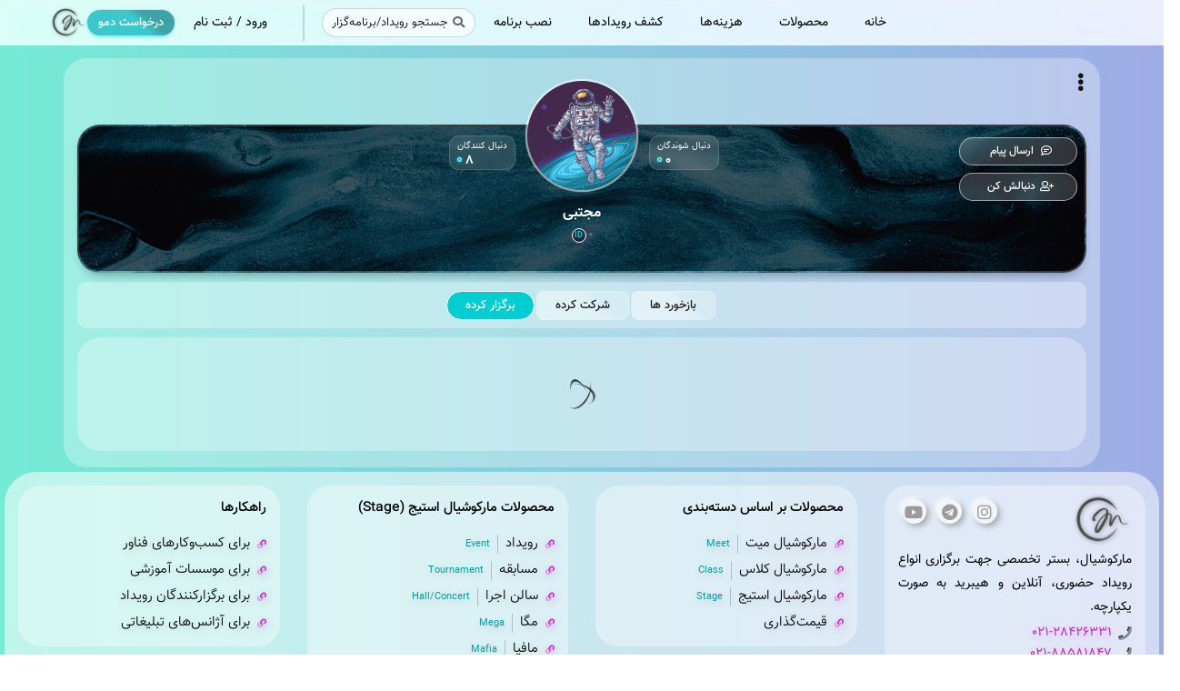

--- FILE ---
content_type: text/html;charset=UTF-8
request_url: https://marcocial.com/profile/60378163a1f0be1dd878d9c0
body_size: 8705
content:
<!DOCTYPE html>
<html lang="fa" style="overflow-x: hidden;">
<head>
    <meta http-equiv="content-type" content="text/html; charset=utf-8">
    <link rel="preload" href="/listy/js/plugins/font-awesome/v5.12/css/all.min.css" as="style" onload="this.onload=null;this.rel='stylesheet'">
    <noscript><link rel="stylesheet" href="/listy/js/plugins/font-awesome/v5.12/css/all.min.css"></noscript>
    <link href="/pwa/manifest.webmanifest" rel="manifest" crossorigin="use-credentials" />
    <meta name="mobile-web-app-capable" content="yes">
    <meta name="apple-mobile-web-app-capable" content="yes">
    <meta name="theme-color" content="#2196F3"/> <!-- Chrome, Firefox OS and Opera  theme color on android -->
    <meta name="apple-mobile-web-app-status-bar-style" content="black-translucent"> 

    <link rel="icon" type="image/png" sizes="32x32" href="/img/logo/pwa/favicon-32x32.png">
    <link rel="icon" type="image/png" sizes="16x16" href="/img/logo/pwa/favicon-16x16.png">



        <meta name="robots" content="index, follow">

        <link href="https://marcocial.com/profile/60378163a1f0be1dd878d9c0" rel="canonical" />
    <!-- SITE TITTLE -->
    <meta http-equiv="X-UA-Compatible" content="IE=edge">
    <meta http-equiv="X-UA-Compatible" content="IE=EmulateIE7">
    <meta name="viewport" content="width=device-width, height=device-height, initial-scale=1, maximum-scale=1, minimum-scale=1, user-scalable=0">
    <title> مجتبی</title>
    <!-- PLUGINS CSS STYLE -->
    <link href="/listy/js/plugins/bootstrap/css/bootstrap.min.css" rel="stylesheet">
    <link rel="preload" href="/animate/animate.min.css" as="style" onload="this.onload=null;this.rel='stylesheet'">
    <noscript><link rel="stylesheet" href="/animate/animate.min.css"></noscript>
    <link href="/listy/creativeTim/css/buttons.css" rel="stylesheet">
    <link href="/listy/creativeTim/css/social-buttons.css" rel="stylesheet" />
    <link href="/css/sweet-alert/sweetalert2.min.css" rel="stylesheet" />
    <link href="/css/seperated/public-profile.min.css" rel="stylesheet" />
    <meta name="description" content=""/>
    <meta property="og:title" content="مجتبی" />
    <meta property="og:description" content="" />
        <meta property="og:url" content="https://marcocial.com/profile/60378163a1f0be1dd878d9c0" />

    <script type="application/ld+json">
        {
            "@context":"https://schema.org",
            "@graph":[
                {
                    "@type":"ProfilePage",
                    "@id":"https://marcocial.com/profile/60378163a1f0be1dd878d9c0#page",
                    "url":"https://marcocial.com/profile/60378163a1f0be1dd878d9c0",
                    "inLanguage":"fa-IR",
                    "about":{"@id":"https://marcocial.com/profile/60378163a1f0be1dd878d9c0#person"},
                    "mainEntity": { "@id":"https://marcocial.com/profile/60378163a1f0be1dd878d9c0#person" },
                    "dateModified":"2025-10-12T20:37:39+03:30"
                },
                {
                    "@type":"Person",
                    "@id":"https://marcocial.com/profile/60378163a1f0be1dd878d9c0#person",
                    "name":"مجتبی",
                    "url":"https://marcocial.com/profile/60378163a1f0be1dd878d9c0",
                    "image":"https://marcocial.com/profileDefaultPic/60378163a1f0be1dd878d9c0"
                }
            ]
        }
    </script>

    <meta property="og:type" content="website" />
    <meta property="og:site_name" content="مارکوشیال" />
    <meta property="og:image" content="https://marcocial.com/profileDefaultPic/60378163a1f0be1dd878d9c0" />
    <meta property="og:image:secure_url" content="https://marcocial.com/profileDefaultPic/60378163a1f0be1dd878d9c0" />
    <link href="/listy/css/style.css" rel="stylesheet">
    <link rel="stylesheet" href="/listy/css/default.css" id="option_color">
    <link rel="stylesheet" href="/css/web/m-web.min.css" >
    <script type="application/ld+json">
        [
            {
                "@context": "https://schema.org",
                "@type": "Organization",
                "name": "Marcocial",
                "alternateName": "مارکوشیال",
                "url": "https://marcocial.com",
                "logo": {
                    "@type": "ImageObject",
                    "url": "https://marcocial.com/img/logo/logo300x300.png",
                    "width": 300,
                    "height": 300
                },
                "sameAs": [
                    "https://www.facebook.com/Marcocial-105699700788284/",
                    "https://twitter.com/marcocial",
                    "https://www.instagram.com/marcocial/",
                    "https://www.linkedin.com/company/20485721/"
                ],
                "contactPoint": [
                    {
                        "@type": "ContactPoint",
                        "telephone": "+98-2128426331",
                        "contactType": "customer service"
                    }
                ]
            },
            {
                "@context": "https://schema.org",
                "@type": "WebSite",
                "@id": "https://marcocial.com#website",
                "url": "https://marcocial.com/",
                "name": "Marcocial",
                "alternateName": "مارکوشیال",
                "publisher": {
                    "@id": "https://marcocial.com#organization"
                },
                "potentialAction": {
                    "@type": "SearchAction",
                    "target": {
                        "@type": "EntryPoint",
                        "urlTemplate": "https://marcocial.com/events?search={search_term_string}"
                    },
                    "query-input": {
                        "@type": "PropertyValueSpecification",
                        "valueRequired": "true",
                        "valueName": "search_term_string"
                    }
                }
            }
        ]
    </script>
    <style>

    </style>
</head>
<body id="body" class="body-wrapper boxed-menu"  style="overflow-x: hidden;-webkit-overflow-scrolling: touch;">
<nav class="m-navbar" id="sectionsNav">
    <div class="nav-container container">
        <div class="navbar-translate">
            <a class="navbar-icon" id="navbar-icon" href="/">
                <img src="/img/logo/logo192x192.png"
                     alt="Marcocial مارکوشیال">
            </a>
            <ul class="navbar-nav ml-auto">
                    <li class="dropdown nav-item arrow">
                        <p href="#" class="dropdown-toggle nav-link" >
                            ورود / ثبت نام
                        </p>
                        <div class="dropdown-menu">
                            <a href="/user/login" class="dropdown-item">
                                ورود
                            </a>
                            <a href="/signup" class="dropdown-item">
                                ثبت نام
                            </a>
                            <a href="/forgot-password" class="dropdown-item">
                                فراموشی رمز عبور
                            </a>
                        </div>
                    </li>

            </ul>
            <ul class="search-mini">
                <li  class="dropdown nav-item search">
                    <button id="searchbtnavmini" class="btn">
                        <i class="fas fa-search"></i>
                        جستجو
                    </button>
                </li>
                    <li  class="dropdown nav-item ctanavmini">
                        <button  type="button"  class=" btn-cyne btn btn-round dropdown-toggle greyed nav-link">
                            درخواست دمو
                        </button>
                    </li>
            </ul>
            <button id="navbar-toggler" class="navbar-toggler" type="button" >
                <span class="sr-only">Toggle navigation</span>
                <span class="navbar-toggler-icon"></span>
                <span class="navbar-toggler-icon"></span>
                <span class="navbar-toggler-icon"></span>
                <span class="subtitle">منو</span>
            </button>
        </div>
        <div class="collapse navbar-collapse" id="collapse">
            <ul class="navbar-nav ml-auto">
                <li  class="dropdown nav-item">
                    <a href="/" class="dropdown-toggle nav-link">
                        خانه
                    </a>
                </li>
                <li class="dropdown nav-item arrow">
                    <p href="#" class="dropdown-toggle nav-link" >
                        محصولات
                    </p>
                    <div class="dropdown-menu ">
                        <a href="/product/meet" class="dropdown-item">
                            مارکوشیال میت<span class="label">Meet</span>
                        </a>
                        <a href="/product/class" class="dropdown-item">
                            مارکوشیال کلاس<span class="label">Class</span>
                        </a>
                        <a href="/product/stage" class="dropdown-item">
                            مارکوشیال استیج<span class="label">Stage</span>
                        </a>
                        <hr class="stagehr">
                        <p>محصولات استیج <span>Stage</span></p>
                        <a href="/product/stage/event" class="dropdown-item">
                            رویداد<span class="label">Event</span>
                        </a>
                        <a href="/product/stage/tournament" class="dropdown-item">
                            مسابقه<span class="label">Tournament</span>
                        </a>
                        <a href="/product/stage/hall" class="dropdown-item">
                            سالن اجرا<span class="label">Hall/Concert</span>
                        </a>
                        <a href="/product/stage/mega" class="dropdown-item">
                            مگا<span class="label">Mega</span>
                        </a>
                        <a href="/product/stage/mafia" class="dropdown-item">
                            مافیا <span class="label">Mafia</span>
                        </a>
                    </div>
                </li>
                <li  class="dropdown nav-item arrow">
                    <p href="#" class="dropdown-toggle nav-link" >
                        هزینه‌ها
                    </p>
                    <div class="dropdown-menu ">
                        <a href="/product/pricing/event" class="dropdown-item">
                            برگزاری رویداد
                        </a>
                        <a href="/product/pricing/online" class="dropdown-item">
                            محیط آنلاین
                        </a>
                    </div>
                </li>
                <li  class="dropdown nav-item">
                    <a href="/events" class="dropdown-toggle  nav-link">
                        کشف رویداد‌ها
                    </a>
                </li>
                <li  class="dropdown nav-item">
                    <a href="/install-app" class="dropdown-toggle nav-link">
                        نصب برنامه
                    </a>
                </li>

                <li  class="dropdown nav-item search">
                    <button id="searchbtnav" class="btn">
                        <i class="fas fa-search"></i>
                        جستجو رویداد/برنامه‌گزار
                    </button>
                </li>


                <hr width="40">
                    <li class="dropdown nav-item arrow">
                        <p href="#" class="dropdown-toggle nav-link" >
                            ورود / ثبت نام
                        </p>
                        <div class="dropdown-menu">
                            <a href="/user/login" class="dropdown-item">
                                ورود
                            </a>
                            <a href="/signup" class="dropdown-item">
                                ثبت نام
                            </a>
                            <a href="/forgot-password" class="dropdown-item">
                                فراموشی رمز عبور
                            </a>
                        </div>
                    </li>
                    <li  class="dropdown nav-item ctanav">
                        <button  type="button"  class=" btn-cyne btn btn-round dropdown-toggle greyed nav-link">
                            درخواست دمو
                        </button>
                    </li>




            </ul>
        </div>
    </div>
</nav>
<div class="main-wrapper main-panel">
    <div class="content">
        <div class="row main-sec-p">
            <div class="container">
                <div class="col-md-12 order-md-2">
                    <div class="card card-user glass-back-big">
                        <button id="pr-id" class="report-btn options-btn" onclick="showPopupCustom('<li></li><li><button onclick=createInvitationModal()> اشتراک گذاری</button></li><li><button onclick=sendReportProfile(this)>گزارش تخلف/باگ</button></li>',this,'i',true)">
                            <i class="fas fa-ellipsis-v comment-dots-option"></i>
                        </button>



                        <div class="card-body">
                            <div class="image">
                            <div class="author">


                                <div class="pg-p">
                                    <img id="p-pic-big" class="avatar border-gray" src="/profilePic/60378163a1f0be1dd878d9c0" alt="مجتبی">
                                    <span class="roles">
                                        </span>
                                </div>
                                <div class="acc-status">
                                    <div class="states-d followers">
                                        <p class="states-label atendees-states-label">دنبال کنندگان</p>
                                        <p class="num"> - </p>
                                    </div>
                                    <div class="states-d followings">
                                        <p class="states-label atendees-states-label">دنبال شوندگان‌</p>
                                        <p class="num"> - </p>
                                    </div>
                                </div>
                                <div class="header-names">
                                    <h1 class="title" id="name-prev2">مجتبی</h1>
                                    <h2 class="definedId" id="definedId-prev">
                                            <span>ID</span>-
                                    </h2>

                                </div>
                                <div class="descriptionPa">
                                    <p class="description" id="description-prev">
                                        
                                    </p>
                                    <span class="animated fadeIn more" onclick="maximizeText()">بیشتر..</span>
                                </div>

                                <div class="follow-parent">
                                    <div class="loaderRef">
                                        <div class="inner one"></div>
                                        <div class="inner two"></div>
                                        <div class="inner three"></div>
                                    </div>
                                </div>
                               </div>
                            </div>




                            <div class="mjr-sec navs main">
                                <ul class="nav  nav-tabs" id="myTab" role="tablist">
                                    <li class="nav-item active" role="presentation">
                                        <a class="nav-link " id="myEvents-tab" data-toggle="tab" href="#myEvents" role="tab" aria-controls="myEvents" aria-selected="false">برگزار کرده</a>
                                    </li>
                                    <li class="nav-item" role="presentation">
                                        <a class="nav-link " id="joinedevents-tab" data-toggle="tab" href="#joinedevents" role="tab" aria-controls="home" aria-selected="true"> شرکت کرده</a>
                                    </li>
                                    <li class="nav-item" role="presentation">
                                        <a class="nav-link" id="refrences-tab" data-toggle="tab" href="#refrences" role="tab" aria-controls="notification" aria-selected="false">بازخورد ها</a>
                                    </li>
                                </ul>
                            </div>
                            <div class="mjr-sec">


                            <div class="tab-content" id="myTabContent">
                                <div class="tab-pane " id="joinedevents" role="tabpanel" aria-labelledby="joinedevents-tab">
                                        <div class="row" id="mainEventsRow">
                                            <div id="showMore" class="col-xs-12">
                                                <div class="loaderRef">
                                                    <div class="inner one"></div>
                                                    <div class="inner two"></div>
                                                    <div class="inner three"></div>
                                                </div>
                                                <div id="noMoreE" class="col-xs-12">
                                                    <p>نتایج بیشتری یافت نشد </p>
                                                </div>
                                            </div>
                                        </div>
                                </div>
                                <div class="tab-pane active" id="myEvents" role="tabpanel" aria-labelledby="myEvents-tab">
                                        <div class="row" id="mainEventsRowMyEvents">
                                            <div id="showMoreMyEvents" class="col-xs-12">
                                                <div class="loaderRef">
                                                    <div class="inner one"></div>
                                                    <div class="inner two"></div>
                                                    <div class="inner three"></div>
                                                </div>
                                                <div id="noMoreE" class="col-xs-12">
                                                    <p>نتایج بیشتری یافت نشد </p>
                                                </div>
                                            </div>
                                        </div>
                                </div>
                                <div class="tab-pane " id="refrences" role="tabpanel" aria-labelledby="refrences-tab">
                                    <div class="review-aria">
                                        <div class="listContentHeading">
                                            <div  style="display: flex;justify-content: center;">

                                                <ul class="refUl animated fadeIn" id="refUl">
                                                    (
                                                    <li class="label-positive btn-round" id="numberOfPositiveRefs"> <span>0</span> مثبت
                                                    </li>
                                                    <li class="label-nagative btn-round" id="numberOfNegativeRefs"><span>0</span>منفی
                                                    </li>
                                                    <li class="label-neutral btn-round" id="numberOfNeutralRefs"><span>0</span>خنثی
                                                    </li>
                                                    <li class="label-neutral " id="noRefs">0
                                                    </li>
                                                    )
                                                </ul>
                                            </div>
                                        </div>
                                        <div class="reviewContent" style="margin-top: 0;margin-bottom: 30px;">

                                            <div class="reviewMedia" style="margin-top: 10px;">
                                                <ul class="media-list" id="refrencesUL">
                                                    <div id="showMoreRef" class="col-xs-12">
                                                        <div class="loaderRef">
                                                            <div class="inner one"></div>
                                                            <div class="inner two"></div>
                                                            <div class="inner three"></div>
                                                        </div>
                                                        <div id="noMoreERef" class="col-xs-12">
                                                            <p>نتایج بیشتری یافت نشد </p>
                                                        </div>
                                                    </div>
                                                </ul>
                                            </div>
                                        </div>
                                    </div>
                                </div>
                            </div>

                        </div>
                    </div>
                </div>
            </div>
        </div>
    </div>


    </div>

</div>
<footer class="footer-container">
    <div class="footer-content">
        <div class="row">
            <div class="col-sm-12 col-xs-12 same-height">
                <div class="col-sm-3 col-xs-12 col-sm-push-9 col-xs-12" >
                    <div class="content">
                        <div class="row" style="text-align: center">
                            <div class="col-sm-12">
                                <div class="row" style="text-align: center">
                                    <a href="/" class="footerlogo">
                                        <img data-src="/img/logo/logo300x300.png" alt="Marcocial مارکوشیال">
                                    </a>
                                </div>
                                <div class="row social-medias">
                                    <a target="_blank" href="https://instagram.com/marcocial">
                                        <i class="fab fa-instagram"></i>
                                    </a>
                                    <a target="_blank" href="https://t.me/marcocial">
                                        <i class="fab fa-telegram"></i>
                                    </a>
                                    <a target="_blank" href="https://www.youtube.com/@marcocial">
                                        <i class="fab fa-youtube"></i>
                                    </a>
                                </div>
                            </div>
                            <div class="col-sm-12">
                                <div class="row ">
                                    <div class="col-sm-12">
                                        <p class="intro-f">
                                            مارکوشیال، بستر تخصصی جهت برگزاری انواع رویداد حضوری، آنلاین و هیبرید به صورت یکپارچه.
                                        </p>
                                        <ul class="contact-us-f">
                                            <li class="phone">
                                                <i class="fad fa-phone"></i>
                                                <a href="tel:02128426331">021-28426331</a>
                                            </li>
                                            <li class="phone">
                                                <i class="fad fa-phone"></i>
                                                <a href="tel:02188581847">021-88581847</a>
                                            </li>
                                            <li class="phone tme">
                                                <i class="fab fa-telegram"></i>
                                                <a target="_blank" href="https://t.me/marcocial_support">
                                                    پشتیبانی تلگرام
                                                </a>
                                            </li>
                                        </ul>
                                    </div>
                                </div>
                            </div>
                        </div>

                    </div>
                </div>
                <div class="col-sm-3 col-sm-push-3 col-xs-12">
                    <div class="content product-category dlink">
                        <p class="title">محصولات بر اساس دسته‌بندی</p>
                        <ul>
                            <li>
                                <i class="fad fa-link"></i>
                                <a href="/product/meet">
                                    مارکوشیال میت<span class="label">Meet</span>
                                </a>
                            </li>
                            <li>
                                <i class="fad fa-link"></i>
                                <a href="/product/class">
                                    مارکوشیال کلاس<span class="label">Class</span>
                                </a>
                            </li>
                            <li>
                                <i class="fad fa-link"></i>
                                <a href="/product/stage"  >
                                    مارکوشیال استیج<span class="label">Stage</span>
                                </a>
                            </li>
                            <li>
                                <i class="fad fa-link"></i>
                                <a href="/product/pricing"  >
                                    قیمت‌گذاری
                                </a>
                            </li>
                        </ul>
                    </div>
                </div>
                <div class="col-sm-3 col-sm-pull-3 col-xs-12">
                    <div class="content product-category dlink">
                        <p class="title">محصولات مارکوشیال استیج (Stage)</p>
                        <ul>
                            <li>
                                <i class="fad fa-link"></i>
                                <a href="/product/stage/event">
                                    رویداد<span class="label">Event</span>
                                </a>
                            </li>
                            <li>
                                <i class="fad fa-link"></i>
                                <a href="/product/stage/tournament">
                                    مسابقه<span class="label">Tournament</span>
                                </a>
                            </li>
                            <li>
                                <i class="fad fa-link"></i>
                                <a href="/product/stage/hall"  >
                                    سالن اجرا<span class="label">Hall/Concert</span>
                                </a>
                            </li>
                            <li>
                                <i class="fad fa-link"></i>
                                <a href="/product/stage/mega"  >
                                    مگا<span class="label">Mega</span>
                                </a>
                            </li>
                            <li>
                                <i class="fad fa-link"></i>
                                <a href="/product/stage/mafia"  >
                                    مافیا<span class="label">Mafia</span>
                                </a>
                            </li>
                        </ul>
                    </div>
                </div>
                <div class="col-sm-3 col-sm-pull-9 col-xs-12">
                    <div class="content product-category dlink">
                        <p class="title">راهکارها</p>
                        <ul>
                            <li>
                                <i class="fad fa-link"></i>
                                <a href="#pkp">
                                    برای کسب‌وکارهای فناور
                                </a>
                            </li>
                            <li>
                                <i class="fad fa-link"></i>
                                <a href="#pkp">
                                    برای موسسات آموزشی
                                </a>
                            </li>
                            <li>
                                <i class="fad fa-link"></i>
                                <a href="#pkp">
                                    برای برگزارکنندگان رویداد
                                </a>
                            </li>
                            <li>
                                <i class="fad fa-link"></i>
                                <a href="#pkp">
                                    برای آژانس‌های تبلیغاتی
                                </a>
                            </li>
                        </ul>
                    </div>
                </div>
            </div>
            <div class="col-sm-12 col-xs-12 same-height">
                <div class="col-sm-3 col-xs-12 col-sm-push-9 col-xs-12" >
                    <div class="content product-category dlink">
                        <p class="title">لینک‌های سریع</p>
                        <ul>
                            <li>
                                <i class="fad fa-link"></i>
                                <a href="/blog">مجله</a>
                            </li>
                            <li>
                                <i class="fad fa-link"></i>
                                <a href="#pkp">مطالعات موردی</a>
                            </li>
                            <li>
                                <i class="fad fa-link"></i>
                                <a href="/faq">پاسخ پرسش‌های متداول</a>
                            </li>
                            <li>
                                <i class="fad fa-link"></i>
                                <a href="/term-of-use">قوانین و مقررات</a>
                            </li>
                        </ul>
                    </div>
                </div>
                <div class="col-sm-3 col-sm-push-3 col-xs-12">
                    <div class="content product-category dlink">
                        <p class="title">شرکت</p>
                        <ul>
                            <li>
                                <i class="fad fa-link"></i>
                                <a href="/about-us">درباره ما</a>
                            </li>
                            <li>
                                <i class="fad fa-link"></i>
                                <a href="#pkp">مشاغل</a>
                            </li>
                            <li>
                                <i class="fad fa-link"></i>
                                <a href="/contact-us">تماس با ما</a>
                            </li>
                            <li>
                                <i class="fad fa-link"></i>
                                <a href="/cafe-landing">کافه‌ها</a>
                            </li>
                        </ul>
                    </div>
                </div>
                <div class="col-sm-3 col-sm-pull-3 col-xs-12">
                    <div class="content install-app">
                        <p class="title">نصب برنامه</p>
                        <ul>
                            <li>
                                <a target="_blank" href="/install-app">
                                    <img data-src="/img/static-pages/footer/apple-logo.png" alt="اپلیکیشن آیفون">
                                    <span>iPhone / iPad App</span>
                                </a>
                            </li>
                            <li>
                                <a target="_blank" href="https://play.google.com/store/apps/details?id=com.marcocial.marco">
                                    <svg xmlns="http://www.w3.org/2000/svg" xmlns:xlink="http://www.w3.org/1999/xlink" width="60%" height="60%" viewBox="0 0 230 55.503"><defs><path id="a" d="M37.116 19.974L25.504 13.27 3.107.338C1.863-.38.625.055.625 1.555v52.687c0 1.125.886 1.609 1.966.986 1.08-.625 22.914-13.23 22.914-13.23l11.611-6.703 11.161-6.443c1.31-.756 1.184-1.793.079-2.389-1.105-.595-11.24-6.489-11.24-6.489z"/></defs><clipPath id="b"><use xlink:href="#a" overflow="visible"/></clipPath><linearGradient id="c" gradientUnits="userSpaceOnUse" x1="-1030.922" y1="1176.568" x2="-1030.922" y2="1119.523" gradientTransform="matrix(1 0 0 -1 1045.93 1175.68)"><stop offset="0" stop-color="#207cb0"/><stop offset=".376" stop-color="#3cb2bf"/><stop offset=".796" stop-color="#58e9ce"/><stop offset="1" stop-color="#63ffd4"/></linearGradient><path clip-path="url(#b)" fill="url(#c)" d="M.625-.888v57.044L29.39 27.635z"/><g><defs><path id="d" d="M37.116 19.974L25.504 13.27 3.107.338C1.863-.38.625.055.625 1.555v52.687c0 1.125.886 1.609 1.966.986 1.08-.625 22.914-13.23 22.914-13.23l11.611-6.703 11.161-6.443c1.31-.756 1.184-1.793.079-2.389-1.105-.595-11.24-6.489-11.24-6.489z"/></defs><clipPath id="e"><use xlink:href="#d" overflow="visible"/></clipPath><linearGradient id="f" gradientUnits="userSpaceOnUse" x1="-1045.305" y1="1162.41" x2="-1008.814" y2="1162.41" gradientTransform="matrix(1 0 0 -1 1045.93 1175.68)"><stop offset="0" stop-color="#4bc3ae"/><stop offset="1" stop-color="#dee999"/></linearGradient><path clip-path="url(#e)" fill="url(#f)" d="M37.116 19.974L25.504 13.27.625-1.095v.207L29.39 27.635z"/></g><g><defs><path id="g" d="M37.116 19.974L25.504 13.27 3.107.338C1.863-.38.625.055.625 1.555v52.687c0 1.125.886 1.609 1.966.986 1.08-.625 22.914-13.23 22.914-13.23l11.611-6.703 11.161-6.443c1.31-.756 1.184-1.793.079-2.389-1.105-.595-11.24-6.489-11.24-6.489z"/></defs><clipPath id="h"><use xlink:href="#g" overflow="visible"/></clipPath><linearGradient id="i" gradientUnits="userSpaceOnUse" x1="-1027.06" y1="1148.045" x2="-1027.06" y2="1119.316" gradientTransform="matrix(1 0 0 -1 1045.93 1175.68)"><stop offset="0" stop-color="#ec403d"/><stop offset=".384" stop-color="#c93b75"/><stop offset=".799" stop-color="#a636ac"/><stop offset="1" stop-color="#9934c2"/></linearGradient><path clip-path="url(#h)" fill="url(#i)" d="M.625 56.156v.207l24.879-14.365 11.611-6.703-7.725-7.66z"/></g><g><defs><path id="j" d="M37.116 19.974L25.504 13.27 3.107.338C1.863-.38.625.055.625 1.555v52.687c0 1.125.886 1.609 1.966.986 1.08-.625 22.914-13.23 22.914-13.23l11.611-6.703 11.161-6.443c1.31-.756 1.184-1.793.079-2.389-1.105-.595-11.24-6.489-11.24-6.489z"/></defs><clipPath id="k"><use xlink:href="#j" overflow="visible"/></clipPath><linearGradient id="l" gradientUnits="userSpaceOnUse" x1="-1006.042" y1="1155.706" x2="-1006.042" y2="1140.385" gradientTransform="matrix(1 0 0 -1 1045.93 1175.68)"><stop offset="0" stop-color="#f87"/><stop offset=".612" stop-color="#ffb175"/><stop offset="1" stop-color="#ffc774"/></linearGradient><path clip-path="url(#k)" fill="url(#l)" d="M37.116 19.974l-7.726 7.661 7.725 7.66 13.27-7.661z"/></g><g fill="#fff"><path d="M181.717 38.785c-1.08 0-2.066-.199-2.959-.598a5.572 5.572 0 0 1-2.248-1.84h-.182c.121.969.182 1.889.182 2.756v6.825h-2.512V21.893h2.043l.348 2.271h.121c.646-.908 1.398-1.564 2.256-1.968.857-.403 1.842-.605 2.951-.605 2.2 0 3.898.752 5.094 2.255 1.195 1.504 1.795 3.613 1.795 6.327 0 2.726-.608 4.841-1.824 6.351-1.218 1.507-2.905 2.261-5.065 2.261zm-.363-15.06c-1.695 0-2.92.469-3.678 1.408-.757.939-1.146 2.432-1.166 4.481v.56c0 2.331.389 3.999 1.166 5.003.777 1.005 2.023 1.507 3.738 1.507 1.434 0 2.557-.58 3.369-1.74s1.218-2.76 1.218-4.799c0-2.068-.405-3.656-1.218-4.761-.812-1.107-1.956-1.659-3.429-1.659zM194.422 38.482h-2.514V14.93h2.514v23.552zM208.867 38.482l-.5-2.361h-.121c-.827 1.04-1.652 1.744-2.475 2.111-.822.369-1.851.553-3.08.553-1.646 0-2.935-.424-3.867-1.271-.934-.847-1.4-2.053-1.4-3.617 0-3.35 2.68-5.104 8.037-5.268l2.816-.091v-1.029c0-1.302-.28-2.263-.842-2.883-.56-.621-1.455-.931-2.687-.931-1.384 0-2.946.424-4.692 1.271l-.771-1.922c.818-.444 1.713-.792 2.688-1.044s1.949-.378 2.93-.378c1.978 0 3.443.439 4.396 1.317s1.43 2.286 1.43 4.223v11.322h-1.861v-.002zm-5.676-1.77c1.562 0 2.791-.429 3.686-1.286.893-.857 1.34-2.059 1.34-3.604v-1.498l-2.514.104c-1.998.071-3.438.382-4.321.933-.883.55-1.323 1.404-1.323 2.564 0 .908.273 1.6.824 2.073.551.477 1.318.714 2.308.714zM212.188 21.893h2.693l3.633 9.46c.797 2.159 1.293 3.719 1.484 4.678h.121c.131-.516.406-1.396.824-2.644.418-1.245 1.789-5.077 4.109-11.496h2.694l-7.13 18.89c-.706 1.866-1.531 3.19-2.477 3.975-.943.781-2.102 1.172-3.473 1.172-.768 0-1.523-.086-2.271-.257V43.66a8.776 8.776 0 0 0 1.863.182c1.725 0 2.955-.969 3.692-2.906l.923-2.36-6.685-16.683z"/></g><g fill="#fff"><path d="M135.172 23.435c.799.66 2.463 2.047 2.463 4.685 0 2.565-1.457 3.782-2.914 4.926-.451.45-.973.938-.973 1.702 0 .762.521 1.179.902 1.491l1.25.97c1.527 1.284 2.914 2.465 2.914 4.859 0 3.262-3.158 6.558-9.125 6.558-5.033 0-7.461-2.394-7.461-4.963 0-1.249.623-3.019 2.672-4.233 2.15-1.317 5.066-1.49 6.627-1.597-.486-.624-1.041-1.283-1.041-2.356 0-.59.175-.938.348-1.354-.383.035-.764.069-1.111.069-3.677 0-5.759-2.741-5.759-5.446 0-1.597.729-3.367 2.22-4.65 1.979-1.631 4.338-1.909 6.213-1.909h7.146l-2.221 1.249h-2.15zm-2.464 15.407c-.276-.035-.452-.035-.797-.035-.312 0-2.188.069-3.646.558-.763.274-2.984 1.108-2.984 3.573 0 2.461 2.396 4.233 6.109 4.233 3.328 0 5.1-1.6 5.1-3.749 0-1.774-1.144-2.706-3.782-4.58zm1.007-6.594c.797-.799.865-1.908.865-2.533 0-2.498-1.491-6.384-4.37-6.384-.903 0-1.874.451-2.431 1.146-.588.729-.764 1.665-.764 2.568 0 2.324 1.354 6.176 4.34 6.176.868-.001 1.801-.417 2.36-.973zM113.328 38.286c-5.507 0-8.452-4.296-8.452-8.177 0-4.54 3.706-8.417 8.974-8.417 5.089 0 8.278 3.983 8.278 8.176-.001 4.086-3.151 8.418-8.8 8.418zm4.328-2.806c.834-1.109 1.041-2.494 1.041-3.848 0-3.049-1.454-8.868-5.75-8.868a4.822 4.822 0 0 0-3.117 1.18c-1.351 1.211-1.595 2.736-1.595 4.227 0 3.428 1.698 9.073 5.891 9.073 1.35.001 2.735-.656 3.53-1.764zM94.551 38.286c-5.508 0-8.453-4.296-8.453-8.177 0-4.54 3.708-8.417 8.974-8.417 5.092 0 8.279 3.983 8.279 8.176-.001 4.086-3.153 8.418-8.8 8.418zm4.33-2.806c.832-1.109 1.04-2.494 1.04-3.848 0-3.049-1.456-8.868-5.752-8.868a4.824 4.824 0 0 0-3.117 1.18c-1.351 1.211-1.593 2.736-1.593 4.227 0 3.428 1.696 9.073 5.89 9.073 1.351.001 2.736-.656 3.532-1.764zM83.451 37.743l-4.981 1.149c-2.021.313-3.832.59-5.746.59-9.614 0-13.27-7.069-13.27-12.607 0-6.756 5.188-13.024 14.071-13.024 1.881 0 3.691.278 5.328.731 2.612.731 3.831 1.636 4.598 2.159l-2.892 2.752-1.218.277.871-1.394c-1.184-1.148-3.345-3.272-7.453-3.272-5.503 0-9.648 4.181-9.648 10.275 0 6.546 4.737 12.711 12.329 12.711 2.231 0 3.378-.452 4.424-.871v-5.605l-5.258.277 2.785-1.498h7.384l-.905.869c-.246.211-.279.28-.349.557-.036.314-.069 1.326-.069 1.674l-.001 4.25z"/><path d="M146.182 36.74c-1.15-.104-1.392-.312-1.392-1.674V15.353l.019-.225c.141-1.218.488-1.427 1.569-2.055h-4.981l-2.613 1.254h2.662v.016l-.002-.013V35.832c0 .694-.137.801-.938 1.845h6.165l1.289-.765c-.595-.068-1.187-.101-1.778-.172zM160.354 37.061c-.379.209-.76.451-1.14.623-1.144.52-2.319.657-3.358.657-1.104 0-2.834-.071-4.601-1.35-2.454-1.73-3.526-4.705-3.526-7.3 0-5.359 4.358-7.988 7.922-7.988 1.244 0 2.525.311 3.563.969 1.728 1.139 2.179 2.626 2.418 3.422l-8.126 3.287-2.664.208c.863 4.394 3.838 6.95 7.125 6.95 1.764 0 3.045-.622 4.221-1.209l-1.834 1.731zm-3.25-10.309c.656-.242 1.002-.449 1.002-.933 0-1.383-1.557-2.975-3.426-2.975-1.385 0-3.978 1.073-3.978 4.808 0 .588.069 1.21.104 1.834l6.298-2.734zM163.691 21.94v2.282h-.277V21.94h-.756v-.236h1.787v.236h-.754zM166.803 24.222v-2.304h-.013l-.703 2.304h-.217l-.709-2.304h-.009v2.304h-.252v-2.519h.432l.643 2.036h.008l.633-2.036h.438v2.519h-.251z"/></g></svg>
                                </a>
                            </li>
                        </ul>
                    </div>
                </div>
                <div class="col-sm-3 col-sm-pull-9 col-xs-12">
                    <div class="content logos">
                        <ul>
                            <li>
                            </li>
                            <li>
                            </li>
                            <li>
                                <div id="iwmf-certificate" class="iwmf"></div>
                            </li>
                        </ul>
                    </div>
                </div>
            </div>
        </div>
    </div>
</footer>
<!-- JAVASCRIPTS -->
<script src="/js/log-console-error.min.js" async></script>
<script src="/js/image-lazy.min.js"></script>
<script src="/js/min/init/public-profile-init.min.js" async ></script>
<script src="/js/min/m-web.min.js" async defer></script>
<script>

    var accountId = "60378163a1f0be1dd878d9c0";
    var accountName = "مجتبی";
    var accDefinedId = "";
    var accountEmail = "";
    
</script>
<script src="/js/min/init/m-signup-init.min.js" async defer></script>
<script src="/js/sweet-alert2.min.js" async defer></script>
<script async defer src="/js/clipboard-polyfill.min.js" ></script>
<script src="/pwa/main-pwa.js" type="module" async defer></script>
</body>
</html>


--- FILE ---
content_type: text/css;charset=UTF-8
request_url: https://marcocial.com/listy/creativeTim/css/buttons.css
body_size: 3671
content:
.btn {
    display: inline-block;
    font-weight: 400;
    text-align: center;
    white-space: nowrap;
    vertical-align: middle;
    user-select: none;
    border: 1px solid transparent;
    padding: 12px 30px;
    font-size: 1rem;
    line-height: 1.5;
    border-radius: 0.25rem;
    transition: color 0.15s ease-in-out, background-color 0.15s ease-in-out, border-color 0.15s ease-in-out, box-shadow 0.15s ease-in-out;
}

.btn-info {
    color: #ffffff;
    background-color: #00bcd4;
    border-color: #00bcd4;
    box-shadow: none;
}

.btn-info:hover {
    color: #ffffff;
    background-color: #009aae;
    border-color: #008fa1;
}

.btn-info:focus,
.btn-info.focus {
    box-shadow: none, 0 0 0 0.2rem rgba(0, 188, 212, 0.5);
}

.btn-info.disabled,
.btn-info:disabled {
    color: #ffffff;
    background-color: #00bcd4;
    border-color: #00bcd4;
}

.btn-info:not(:disabled):not(.disabled):active,
.btn-info:not(:disabled):not(.disabled).active,
.show>.btn-info.dropdown-toggle {
    color: #ffffff;
    background-color: #008fa1;
    border-color: #008394;
}

.btn-info:not(:disabled):not(.disabled):active:focus,
.btn-info:not(:disabled):not(.disabled).active:focus,
.show>.btn-info.dropdown-toggle:focus {
    box-shadow: none, 0 0 0 0.2rem rgba(0, 188, 212, 0.5);
}

.btn.btn-info {
    color: #fff;
    background-color: #00bcd4;
    border-color: #00bcd4;
    box-shadow: 0 2px 2px 0 rgba(0, 188, 212, 0.14), 0 3px 1px -2px rgba(0, 188, 212, 0.2), 0 1px 5px 0 rgba(0, 188, 212, 0.12);
}

.btn.btn-info:hover {
    color: #fff;
    background-color: #00aec5;
    border-color: #008697;
}

.btn.btn-info:focus,
.btn.btn-info.focus,
.btn.btn-info:hover {
    color: #fff;
    background-color: #00aec5;
    border-color: #008697;
}

.btn.btn-info:active,
.btn.btn-info.active,
.open>.btn.btn-info.dropdown-toggle,
.show>.btn.btn-info.dropdown-toggle {
    color: #fff;
    background-color: #00aec5;
    border-color: #008697;
    box-shadow: 0 2px 2px 0 rgba(0, 188, 212, 0.14), 0 3px 1px -2px rgba(0, 188, 212, 0.2), 0 1px 5px 0 rgba(0, 188, 212, 0.12);
}

.btn.btn-info:active:hover,
.btn.btn-info:active:focus,
.btn.btn-info:active.focus,
.btn.btn-info.active:hover,
.btn.btn-info.active:focus,
.btn.btn-info.active.focus,
.open>.btn.btn-info.dropdown-toggle:hover,
.open>.btn.btn-info.dropdown-toggle:focus,
.open>.btn.btn-info.dropdown-toggle.focus,
.show>.btn.btn-info.dropdown-toggle:hover,
.show>.btn.btn-info.dropdown-toggle:focus,
.show>.btn.btn-info.dropdown-toggle.focus {
    color: #fff;
    background-color: #00aec5;
    border-color: #004b55;
}

.open>.btn.btn-info.dropdown-toggle.bmd-btn-icon {
    color: inherit;
    background-color: #00bcd4;
}

.open>.btn.btn-info.dropdown-toggle.bmd-btn-icon:hover {
    background-color: #00aec5;
}

.btn.btn-info.disabled:focus,
.btn.btn-info.disabled.focus,
.btn.btn-info:disabled:focus,
.btn.btn-info:disabled.focus {
    background-color: #00bcd4;
    border-color: #00bcd4;
}

.btn.btn-info.disabled:hover,
.btn.btn-info:disabled:hover {
    background-color: #00bcd4;
    border-color: #00bcd4;
}

.btn.btn-info:focus,
.btn.btn-info:active,
.btn.btn-info:hover {
    box-shadow: 0 14px 26px -12px rgba(0, 188, 212, 0.42), 0 4px 23px 0px rgba(0, 0, 0, 0.12), 0 8px 10px -5px rgba(0, 188, 212, 0.2);
}

.btn.btn-info.btn-link {
    background-color: transparent;
    color: #00bcd4;
    box-shadow: none;
}

.btn.btn-info.btn-link:hover,
.btn.btn-info.btn-link:focus,
.btn.btn-info.btn-link:active {
    background-color: transparent;
    color: #00bcd4;
}


.btn.btn-blue {
    color: #fff;
    background-color: #2196f3;
    border-color: #2196f3;
    box-shadow: 0 2px 2px 0 rgba(33, 150, 243, 0.14), 0 3px 1px -2px rgba(33, 150, 243, 0.2), 0 1px 5px 0 rgba(33, 150, 243, 0.12);
}

.btn.btn-blue:hover {
    color: #fff;
    background-color: #1696f3;
    border-color: #0696f3;
}

.btn.btn-blue:focus,
.btn.btn-blue.focus,
.btn.btn-blue:hover {
    color: #fff;
    background-color: #1696f3;
    border-color: #0696f3;
}

.btn.btn-blue:active,
.btn.btn-blue.active,
.open>.btn.btn-blue.dropdown-toggle,
.show>.btn.btn-blue.dropdown-toggle {
    color: #fff;
    background-color: #1696f3;
    border-color: #0696f3;
    box-shadow: 0 2px 2px 0 rgba(33, 150, 243, 0.14), 0 3px 1px -2px rgba(33, 150, 243, 0.2), 0 1px 5px 0 rgba(33, 150, 243, 0.12);
}

.btn.btn-blue:active:hover,
.btn.btn-blue:active:focus,
.btn.btn-blue:active.focus,
.btn.btn-blue.active:hover,
.btn.btn-blue.active:focus,
.btn.btn-blue.active.focus,
.open>.btn.btn-blue.dropdown-toggle:hover,
.open>.btn.btn-blue.dropdown-toggle:focus,
.open>.btn.btn-blue.dropdown-toggle.focus,
.show>.btn.btn-blue.dropdown-toggle:hover,
.show>.btn.btn-blue.dropdown-toggle:focus,
.show>.btn.btn-blue.dropdown-toggle.focus {
    color: #fff;
    background-color: #1696f3;
    border-color: #135597;
}

.open>.btn.btn-blue.dropdown-toggle.bmd-btn-icon {
    color: inherit;
    background-color: #2196f3;
}

.open>.btn.btn-blue.dropdown-toggle.bmd-btn-icon:hover {
    background-color: #1696f3;
}

.btn.btn-blue.disabled:focus,
.btn.btn-blue.disabled.focus,
.btn.btn-blue:disabled:focus,
.btn.btn-blue:disabled.focus {
    background-color: #2196f3;
    border-color: #2196f3;
}

.btn.btn-blue.disabled:hover,
.btn.btn-blue:disabled:hover {
    background-color: #2196f3;
    border-color: #2196f3;
}

.btn.btn-blue:focus,
.btn.btn-blue:active,
.btn.btn-blue:hover {
    box-shadow: 0 14px 26px -12px rgba(33, 150, 243, 0.42), 0 4px 23px 0px rgba(0, 0, 0, 0.12), 0 8px 10px -5px rgba(33, 150, 243, 0.2);
}

.btn.btn-blue.btn-link {
    background-color: transparent;
    color: #2196f3;
    box-shadow: none;
    letter-spacing: 0;
}
@media (max-width: 420px){
    .btn.btn-blue.btn-link {
        font-size: 12px;
    }
}

.btn.btn-blue.btn-link:hover,
.btn.btn-blue.btn-link:focus,
.btn.btn-blue.btn-link:active {
    background-color: transparent;
    color: #2196f3;
}

.btn.btn-primary {
    color: #fff;
    background-color: #9c27b0;
    border-color: #9c27b0;
    box-shadow: 0 2px 2px 0 rgba(156, 39, 176, 0.14), 0 3px 1px -2px rgba(156, 39, 176, 0.2), 0 1px 5px 0 rgba(156, 39, 176, 0.12);
}

.btn.btn-primary:hover {
    color: #fff;
    background-color: #9124a3;
    border-color: #701c7e;
}

.btn.btn-primary:focus,
.btn.btn-primary.focus,
.btn.btn-primary:hover {
    color: #fff;
    background-color: #9124a3;
    border-color: #701c7e;
}

.btn.btn-primary:active,
.btn.btn-primary.active,
.open>.btn.btn-primary.dropdown-toggle,
.show>.btn.btn-primary.dropdown-toggle {
    color: #fff;
    background-color: #9124a3;
    border-color: #701c7e;
    box-shadow: 0 2px 2px 0 rgba(156, 39, 176, 0.14), 0 3px 1px -2px rgba(156, 39, 176, 0.2), 0 1px 5px 0 rgba(156, 39, 176, 0.12);
}

.btn.btn-primary:active:hover,
.btn.btn-primary:active:focus,
.btn.btn-primary:active.focus,
.btn.btn-primary.active:hover,
.btn.btn-primary.active:focus,
.btn.btn-primary.active.focus,
.open>.btn.btn-primary.dropdown-toggle:hover,
.open>.btn.btn-primary.dropdown-toggle:focus,
.open>.btn.btn-primary.dropdown-toggle.focus,
.show>.btn.btn-primary.dropdown-toggle:hover,
.show>.btn.btn-primary.dropdown-toggle:focus,
.show>.btn.btn-primary.dropdown-toggle.focus {
    color: #fff;
    background-color: #9124a3;
    border-color: #3f1048;
}

.open>.btn.btn-primary.dropdown-toggle.bmd-btn-icon {
    color: inherit;
    background-color: #9c27b0;
}

.open>.btn.btn-primary.dropdown-toggle.bmd-btn-icon:hover {
    background-color: #9124a3;
}

.btn.btn-primary.disabled:focus,
.btn.btn-primary.disabled.focus,
.btn.btn-primary:disabled:focus,
.btn.btn-primary:disabled.focus {
    background-color: #9c27b0;
    border-color: #9c27b0;
}

.btn.btn-primary.disabled:hover,
.btn.btn-primary:disabled:hover {
    background-color: #9c27b0;
    border-color: #9c27b0;
}

.btn.btn-primary:focus,
.btn.btn-primary:active,
.btn.btn-primary:hover {
    box-shadow: 0 14px 26px -12px rgba(156, 39, 176, 0.42), 0 4px 23px 0px rgba(0, 0, 0, 0.12), 0 8px 10px -5px rgba(156, 39, 176, 0.2);
}

.btn.btn-primary.btn-link {
    background-color: transparent;
    color: #9c27b0;
    box-shadow: none;
}

.btn.btn-primary.btn-link:hover,
.btn.btn-primary.btn-link:focus,
.btn.btn-primary.btn-link:active {
    background-color: transparent;
    color: #9c27b0;
}

.btn-success {
    color: #ffffff;
    background-color: #4caf50;
    border-color: #4caf50;
    box-shadow: none;
}

.btn-success.greyed{
    background: linear-gradient(224deg, #7a7a7a80 30%, #bdbdbd52 44%);
    background-color: #4caf50;

}

.btn-success:hover {
    color: #ffffff;
    background-color: #409444;
    border-color: #3d8b40;
}

.btn-success:focus,
.btn-success.focus {
    box-shadow: none, 0 0 0 0.2rem rgba(76, 175, 80, 0.5);
}

.btn-success.disabled,
.btn-success:disabled {
    color: #ffffff;
    background-color: #4caf50;
    border-color: #4caf50;
}

/*.btn-success:not(:disabled):not(.disabled):active,*/
/*.btn-success:not(:disabled):not(.disabled).active,*/
/*.show>.btn-success.dropdown-toggle {*/
/*    color: #ffffff;*/
/*    background-color: #3d8b40;*/
/*    border-color: #39833c;*/
/*}*/

.btn-success:not(:disabled):not(.disabled):active:focus,
.btn-success:not(:disabled):not(.disabled).active:focus,
.show>.btn-success.dropdown-toggle:focus {
    box-shadow: none, 0 0 0 0.2rem rgba(76, 175, 80, 0.5);
}

.btn.btn-success {
    color: #fff;
    background-color: #4caf50;
    border-color: #4caf50;
    box-shadow: 0 2px 2px 0 rgba(76, 175, 80, 0.14), 0 3px 1px -2px rgba(76, 175, 80, 0.2), 0 1px 5px 0 rgba(76, 175, 80, 0.12);
}

.btn.btn-success:hover {
    color: #fff;
    background-color: #47a44b;
    border-color: #39843c;
}

.btn.btn-success:focus,
.btn.btn-success.focus,
.btn.btn-success:hover {
    color: #fff;
    background-color: #47a44b;
    border-color: #39843c;
}

/*.btn.btn-success:active,*/
/*.btn.btn-success.active,*/
.open>.btn.btn-success.dropdown-toggle,
.show>.btn.btn-success.dropdown-toggle {
    color: #fff;
    background-color: #47a44b;
    border-color: #39843c;
    box-shadow: 0 2px 2px 0 rgba(76, 175, 80, 0.14), 0 3px 1px -2px rgba(76, 175, 80, 0.2), 0 1px 5px 0 rgba(76, 175, 80, 0.12);
}

/*.btn.btn-success:active:hover,*/
/*.btn.btn-success:active:focus,*/
/*.btn.btn-success:active.focus,*/
/*.btn.btn-success.active:hover,*/
/*.btn.btn-success.active:focus,*/
/*.btn.btn-success.active.focus,*/
.open>.btn.btn-success.dropdown-toggle:hover,
.open>.btn.btn-success.dropdown-toggle:focus,
.open>.btn.btn-success.dropdown-toggle.focus,
.show>.btn.btn-success.dropdown-toggle:hover,
.show>.btn.btn-success.dropdown-toggle:focus,
.show>.btn.btn-success.dropdown-toggle.focus {
    color: #fff;
    background-color: #47a44b;
    border-color: #255627;
}

.open>.btn.btn-success.dropdown-toggle.bmd-btn-icon {
    color: inherit;
    background-color: #4caf50;
}

.open>.btn.btn-success.dropdown-toggle.bmd-btn-icon:hover {
    background-color: #47a44b;
}

.btn.btn-success.disabled:focus,
.btn.btn-success.disabled.focus,
.btn.btn-success:disabled:focus,
.btn.btn-success:disabled.focus {
    background-color: #4caf50;
    border-color: #4caf50;
}

.btn.btn-success.disabled:hover,
.btn.btn-success:disabled:hover {
    background-color: #4caf50;
    border-color: #4caf50;
}

.btn.btn-success:focus,
/*.btn.btn-success:active,*/
.btn.btn-success:hover {
    box-shadow: 0 14px 26px -12px rgba(76, 175, 80, 0.42), 0 4px 23px 0px rgba(0, 0, 0, 0.12), 0 8px 10px -5px rgba(76, 175, 80, 0.2);
}

.btn.btn-success.btn-link {
    background-color: transparent;
    color: #4caf50;
    box-shadow: none;
}

.btn.btn-success.btn-link:hover,
.btn.btn-success.btn-link:focus
/*.btn.btn-success.btn-link:active */
{
    background-color: transparent;
    color: #4caf50;
}

.btn-warning {
    color: #212529;
    background-color: #ffeb3b;
    border-color: #ffeb3b;
    box-shadow: none;
}

.btn-warning:hover {
    color: #212529;
    background-color: #ffe715;
    border-color: #ffe608;
}

.btn-warning:focus,
.btn-warning.focus {
    box-shadow: none, 0 0 0 0.2rem rgba(255, 235, 59, 0.5);
}

.btn-warning.disabled,
.btn-warning:disabled {
    color: #212529;
    background-color: #ffeb3b;
    border-color: #ffeb3b;
}

.btn-warning:not(:disabled):not(.disabled):active,
.btn-warning:not(:disabled):not(.disabled).active,
.show>.btn-warning.dropdown-toggle {
    color: #212529;
    background-color: #ffe608;
    border-color: #fae100;
}

.btn-warning:not(:disabled):not(.disabled):active:focus,
.btn-warning:not(:disabled):not(.disabled).active:focus,
.show>.btn-warning.dropdown-toggle:focus {
    box-shadow: none, 0 0 0 0.2rem rgba(255, 235, 59, 0.5);
}

.btn.btn-warning {
    color: #fff;
    background-color: #ff9800;
    border-color: #ff9800;
    box-shadow: 0 2px 2px 0 rgba(255, 152, 0, 0.14), 0 3px 1px -2px rgba(255, 152, 0, 0.2), 0 1px 5px 0 rgba(255, 152, 0, 0.12);
}
.btn.btn-warning.greyed{
    background: linear-gradient(224deg, #7a7a7a80 30%, #bdbdbd52 44%);
    background-color: #ff9800;
}
.label.not-enabled{
    background-color: #ff9800fc;
    box-shadow: 0 2px 2px 0 rgba(255, 152, 0, 0.14), 0 3px 1px -2px rgba(255, 152, 0, 0.2), 0 1px 5px 0 rgba(255, 152, 0, 0.12);
}

.btn.btn-warning:hover {
    color: #fff;
    background-color: #f08f00;
    border-color: #c27400;
}

.btn.btn-warning:focus,
.btn.btn-warning.focus,
.btn.btn-warning:hover {
    color: #fff;
    background-color: #f08f00;
    border-color: #c27400;
}

.btn.btn-warning:active,
.btn.btn-warning.active,
.open>.btn.btn-warning.dropdown-toggle,
.show>.btn.btn-warning.dropdown-toggle {
    color: #fff;
    background-color: #f08f00;
    border-color: #c27400;
    box-shadow: 0 2px 2px 0 rgba(255, 152, 0, 0.14), 0 3px 1px -2px rgba(255, 152, 0, 0.2), 0 1px 5px 0 rgba(255, 152, 0, 0.12);
}

.btn.btn-warning:active:hover,
.btn.btn-warning:active:focus,
.btn.btn-warning:active.focus,
.btn.btn-warning.active:hover,
.btn.btn-warning.active:focus,
.btn.btn-warning.active.focus,
.open>.btn.btn-warning.dropdown-toggle:hover,
.open>.btn.btn-warning.dropdown-toggle:focus,
.open>.btn.btn-warning.dropdown-toggle.focus,
.show>.btn.btn-warning.dropdown-toggle:hover,
.show>.btn.btn-warning.dropdown-toggle:focus,
.show>.btn.btn-warning.dropdown-toggle.focus {
    color: #fff;
    background-color: #f08f00;
    border-color: #804c00;
}

.open>.btn.btn-warning.dropdown-toggle.bmd-btn-icon {
    color: inherit;
    background-color: #ff9800;
}

.open>.btn.btn-warning.dropdown-toggle.bmd-btn-icon:hover {
    background-color: #f08f00;
}

.btn.btn-warning.disabled:focus,
.btn.btn-warning.disabled.focus,
.btn.btn-warning:disabled:focus,
.btn.btn-warning:disabled.focus {
    background-color: #ff9800;
    border-color: #ff9800;
}

.btn.btn-warning.disabled:hover,
.btn.btn-warning:disabled:hover {
    background-color: #ff9800;
    border-color: #ff9800;
}

.btn.btn-warning:focus,
.btn.btn-warning:active,
.btn.btn-warning:hover {
    box-shadow: 0 14px 26px -12px rgba(255, 152, 0, 0.42), 0 4px 23px 0px rgba(0, 0, 0, 0.12), 0 8px 10px -5px rgba(255, 152, 0, 0.2);
}

.btn.btn-warning.btn-link {
    background-color: transparent;
    color: #ff9800;
    box-shadow: none;
}

.btn.btn-warning.btn-link:hover,
.btn.btn-warning.btn-link:focus,
.btn.btn-warning.btn-link:active {
    background-color: transparent;
    color: #ff9800;
}
.btn-danger {
    color: #ffffff;
    background-color: #f44336;
    border-color: #f44336;
    box-shadow: none;
}

.btn-danger:hover {
    color: #ffffff;
    background-color: #f22112;
    border-color: #ea1c0d;
}

.btn-danger:focus,
.btn-danger.focus {
    box-shadow: none, 0 0 0 0.2rem rgba(244, 67, 54, 0.5);
}

.btn-danger.disabled,
.btn-danger:disabled {
    color: #ffffff;
    background-color: #f44336;
    border-color: #f44336;
}

.btn-danger:not(:disabled):not(.disabled):active,
.btn-danger:not(:disabled):not(.disabled).active,
.show>.btn-danger.dropdown-toggle {
    color: #ffffff;
    background-color: #ea1c0d;
    border-color: #de1b0c;
}

.btn-danger:not(:disabled):not(.disabled):active:focus,
.btn-danger:not(:disabled):not(.disabled).active:focus,
.show>.btn-danger.dropdown-toggle:focus {
    box-shadow: none, 0 0 0 0.2rem rgba(244, 67, 54, 0.5);
}
.btn.btn-danger {
    color: #fff;
    background-color: #f44336;
    border-color: #f44336;
    box-shadow: 0 2px 2px 0 rgba(244, 67, 54, 0.14), 0 3px 1px -2px rgba(244, 67, 54, 0.2), 0 1px 5px 0 rgba(244, 67, 54, 0.12);
}
.btn.btn-danger.greyed{
    background: linear-gradient(224deg, #7a7a7a80 30%, #bdbdbd52 44%);
    background-color: #f44336;

}

.btn.btn-danger:hover {
    color: #fff;
    background-color: #f33527;
    border-color: #e11b0c;
}

.btn.btn-danger:focus,
.btn.btn-danger.focus,
.btn.btn-danger:hover {
    color: #fff;
    background-color: #f33527;
    border-color: #e11b0c;
}

.btn.btn-danger:active,
.btn.btn-danger.active,
.open>.btn.btn-danger.dropdown-toggle,
.show>.btn.btn-danger.dropdown-toggle {
    color: #fff;
    background-color: #f33527;
    border-color: #e11b0c;
    box-shadow: 0 2px 2px 0 rgba(244, 67, 54, 0.14), 0 3px 1px -2px rgba(244, 67, 54, 0.2), 0 1px 5px 0 rgba(244, 67, 54, 0.12);
}

.btn.btn-danger:active:hover,
.btn.btn-danger:active:focus,
.btn.btn-danger:active.focus,
.btn.btn-danger.active:hover,
.btn.btn-danger.active:focus,
.btn.btn-danger.active.focus,
.open>.btn.btn-danger.dropdown-toggle:hover,
.open>.btn.btn-danger.dropdown-toggle:focus,
.open>.btn.btn-danger.dropdown-toggle.focus,
.show>.btn.btn-danger.dropdown-toggle:hover,
.show>.btn.btn-danger.dropdown-toggle:focus,
.show>.btn.btn-danger.dropdown-toggle.focus {
    color: #fff;
    background-color: #f33527;
    border-color: #a21309;
}

.open>.btn.btn-danger.dropdown-toggle.bmd-btn-icon {
    color: inherit;
    background-color: #f44336;
}

.open>.btn.btn-danger.dropdown-toggle.bmd-btn-icon:hover {
    background-color: #f33527;
}

.btn.btn-danger.disabled:focus,
.btn.btn-danger.disabled.focus,
.btn.btn-danger:disabled:focus,
.btn.btn-danger:disabled.focus {
    background-color: #f44336;
    border-color: #f44336;
}

.btn.btn-danger.disabled:hover,
.btn.btn-danger:disabled:hover {
    background-color: #f44336;
    border-color: #f44336;
}

.btn.btn-danger:focus,
.btn.btn-danger:active,
.btn.btn-danger:hover {
    box-shadow: 0 14px 26px -12px rgba(244, 67, 54, 0.42), 0 4px 23px 0px rgba(0, 0, 0, 0.12), 0 8px 10px -5px rgba(244, 67, 54, 0.2);
}

.btn.btn-danger.btn-link {
    background-color: transparent;
    color: #f44336;
    box-shadow: none;
}

.btn.btn-danger.btn-link:hover,
.btn.btn-danger.btn-link:focus,
.btn.btn-danger.btn-link:active {
    background-color: transparent;
    color: #f44336;
}


.btn-group-lg .btn.btn-fab .material-icons,
.btn-group-lg .btn.btn-fab .fa,
.btn.btn-fab.btn-lg .material-icons,
.btn-group-lg>.btn.btn-fab .material-icons,
.btn.btn-fab.btn-lg .fa,
.btn-group-lg>.btn.btn-fab .fa,
.btn-group-lg .btn.btn-just-icon .material-icons,
.btn-group-lg .btn.btn-just-icon .fa,
.btn.btn-just-icon.btn-lg .material-icons,
.btn-group-lg>.btn.btn-just-icon .material-icons,
.btn.btn-just-icon.btn-lg .fa,
.btn-group-lg>.btn.btn-just-icon .fa {
    font-size: 32px;
    line-height: 56px;
}

.btn.btn-fab .material-icons,
.btn.btn-fab .fa,
.btn.btn-just-icon .material-icons,
.btn.btn-just-icon .fa {
    margin-top: 0;
    position: absolute;
    width: 100%;
    transform: none;
    left: 0;
    top: 0;
    height: 100%;
    line-height: 41px;
    font-size: 20px;
}

.btn-just-icon.btn-lg,
.btn-group-lg>.btn-just-icon.btn {
    font-size: 24px;
    height: 41px;
    min-width: 41px;
    width: 41px;
}

.input-group-btn>.btn {
    border: 0;
}

.btn .material-icons,
.btn:not(.btn-just-icon):not(.btn-fab) .fa {
    position: relative;
    display: inline-block;
    top: 0px;
    margin-top: -1em;
    margin-bottom: -1em;
    font-size: 1.1rem;
    vertical-align: middle;
}

.sharing-area .btn-twitter {
    background-color: #55acee;
}

.sharing-area .btn-facebook {
    background-color: #3b5998;
}

.sharing-area .btn-google-plus {
    background-color: #dd4b39;
}

.btn.btn-round {
    border-radius: 30px;
}

.btn.btn-rose {
    color: #fff;
    background-color: #e91e63;
    border-color: #e91e63;
    box-shadow: 0 2px 2px 0 rgba(233, 30, 99, 0.14), 0 3px 1px -2px rgba(233, 30, 99, 0.2), 0 1px 5px 0 rgba(233, 30, 99, 0.12);
}

.btn.btn-rose:hover {
    color: #fff;
    background-color: #ea2c6d;
    border-color: #b8124a;
}

.btn.btn-rose:focus,
.btn.btn-rose.focus,
.btn.btn-rose:hover {
    color: #fff;
    background-color: #ea2c6d;
    border-color: #b8124a;
}

.btn.btn-rose:active,
.btn.btn-rose.active,
.open>.btn.btn-rose.dropdown-toggle,
.show>.btn.btn-rose.dropdown-toggle {
    color: #fff;
    background-color: #ea2c6d;
    border-color: #b8124a;
    box-shadow: 0 2px 2px 0 rgba(233, 30, 99, 0.14), 0 3px 1px -2px rgba(233, 30, 99, 0.2), 0 1px 5px 0 rgba(233, 30, 99, 0.12);
}

.btn.btn-rose:active:hover,
.btn.btn-rose:active:focus,
.btn.btn-rose:active.focus,
.btn.btn-rose.active:hover,
.btn.btn-rose.active:focus,
.btn.btn-rose.active.focus,
.open>.btn.btn-rose.dropdown-toggle:hover,
.open>.btn.btn-rose.dropdown-toggle:focus,
.open>.btn.btn-rose.dropdown-toggle.focus,
.show>.btn.btn-rose.dropdown-toggle:hover,
.show>.btn.btn-rose.dropdown-toggle:focus,
.show>.btn.btn-rose.dropdown-toggle.focus {
    color: #fff;
    background-color: #ea2c6d;
    border-color: #7b0c32;
}

.open>.btn.btn-rose.dropdown-toggle.bmd-btn-icon {
    color: inherit;
    background-color: #e91e63;
}

.open>.btn.btn-rose.dropdown-toggle.bmd-btn-icon:hover {
    background-color: #ea2c6d;
}

.btn.btn-rose.disabled:focus,
.btn.btn-rose.disabled.focus,
.btn.btn-rose:disabled:focus,
.btn.btn-rose:disabled.focus {
    background-color: #e91e63;
    border-color: #e91e63;
}

.btn.btn-rose.disabled:hover,
.btn.btn-rose:disabled:hover {
    background-color: #e91e63;
    border-color: #e91e63;
}

.btn.btn-rose:focus,
.btn.btn-rose:active,
.btn.btn-rose:hover {
    box-shadow: 0 14px 26px -12px rgba(233, 30, 99, 0.42), 0 4px 23px 0px rgba(0, 0, 0, 0.12), 0 8px 10px -5px rgba(233, 30, 99, 0.2);
}

.btn.btn-rose.btn-link {
    background-color: transparent;
    color: #e91e63;
    box-shadow: none;
}

.btn.btn-rose.btn-link:hover,
.btn.btn-rose.btn-link:focus,
.btn.btn-rose.btn-link:active {
    background-color: transparent;
    color: #e91e63;
}

.btn.btn-fab,
.btn.btn-just-icon {
    font-size: 24px;
    height: 41px;
    min-width: 41px;
    width: 41px;
    padding: 0;
    overflow: hidden;
    position: relative;
    line-height: 41px;
}

.btn.btn-fab.btn-round,
.btn.btn-just-icon.btn-round {
    border-radius: 50%;
}

.justify-content-center {
    justify-content: center !important;
}

.animation-transition-general,
.carousel .carousel-indicators li {
    -webkit-transition: all 300ms linear;
    -moz-transition: all 300ms linear;
    -o-transition: all 300ms linear;
    -ms-transition: all 300ms linear;
    transition: all 300ms linear;
}

.animation-transition-slow {
    -webkit-transition: all 370ms linear;
    -moz-transition: all 370ms linear;
    -o-transition: all 370ms linear;
    -ms-transition: all 370ms linear;
    transition: all 370ms linear;
}
.btn.btn-white {
    color: #222;
    background-color: #FFF;
    border-color: #FFF;
    box-shadow: 0 2px 2px 0 rgba(255, 255, 255, 0.14), 0 3px 1px -2px rgba(255, 255, 255, 0.2), 0 1px 5px 0 rgba(255, 255, 255, 0.12);
}

.btn.btn-white:hover {
    color: #222;
    background-color: #FFF;
    border-color: #FFF;
}

.btn.btn-white:focus,
.btn.btn-white.focus,
.btn.btn-white:hover {
    color: #222;
    background-color: #FFF;
    border-color: #FFF;
}

.btn.btn-white:active,
.btn.btn-white.active,
.open>.btn.btn-white.dropdown-toggle,
.show>.btn.btn-white.dropdown-toggle {
    color: #222;
    background-color: #FFF;
    border-color: #FFF;
    box-shadow: 0 2px 2px 0 rgba(255, 255, 255, 0.14), 0 3px 1px -2px rgba(255, 255, 255, 0.2), 0 1px 5px 0 rgba(255, 255, 255, 0.12);
}

.btn.btn-white:active:hover,
.btn.btn-white:active:focus,
.btn.btn-white:active.focus,
.btn.btn-white.active:hover,
.btn.btn-white.active:focus,
.btn.btn-white.active.focus,
.open>.btn.btn-white.dropdown-toggle:hover,
.open>.btn.btn-white.dropdown-toggle:focus,
.open>.btn.btn-white.dropdown-toggle.focus,
.show>.btn.btn-white.dropdown-toggle:hover,
.show>.btn.btn-white.dropdown-toggle:focus,
.show>.btn.btn-white.dropdown-toggle.focus {
    color: #222;
    background-color: #FFF;
    border-color: #FFF;
}

.open>.btn.btn-white.dropdown-toggle.bmd-btn-icon {
    color: inherit;
    background-color: #FFF;
}

.open>.btn.btn-white.dropdown-toggle.bmd-btn-icon:hover {
    background-color: #FFF;
}


.btn.btn-white:disabled:focus,
.btn.btn-white:disabled.focus {
    background-color: #FFF;
    border-color: #FFF;
}

.btn.btn-white.disabled:hover,
.btn.btn-white:disabled:hover {
    background-color: #FFF;
    border-color: #FFF;
}

.btn.btn-white:focus,
.btn.btn-white:active,
.btn.btn-white:hover {
    box-shadow: 0 14px 26px -12px rgba(255, 255, 255, 0.42), 0 4px 23px 0px rgba(255, 255, 255, 0.12), 0 8px 10px -5px rgba(255, 255, 255, 0.2);
}

.btn.btn-white.btn-link {
    background-color: transparent;
    color: #FFF;
    box-shadow: none;
    letter-spacing: 0;
}
@media (max-width: 420px){
    .btn.btn-white.btn-link {
        font-size: 12px;
    }
}

.btn.btn-white.btn-link:hover,
.btn.btn-white.btn-link:focus,
.btn.btn-white.btn-link:active {
    background-color: transparent;
    color: #FFF;
}

.btn.btn-cyne {
    color: #fff;
    background-color: #00ced1;
    border-color: #00ced1;
    box-shadow: 0 2px 2px 0 rgba(0,206,209, 0.14), 0 3px 1px -2px rgba(0,206,209, 0.2), 0 1px 5px 0 rgba(0,206,209, 0.12);
}
.btn.btn-cyne.greyed {
    background: linear-gradient(224deg, #7a7a7a80 30%, #bdbdbd52 44%);
    background-color: #00ced1!important;
}

.btn.btn-cyne:hover {
    color: #fff;
    background-color: #32c7c9;
    border-color: #32c7c9;
}

.btn.btn-cyne:focus,
.btn.btn-cyne.focus,
.btn.btn-cyne:hover {
    color: #fff;
    background-color: #32c7c9;
    border-color: #32c7c9;
}

.btn.btn-cyne:active,
.btn.btn-cyne.active,
.open>.btn.btn-cyne.dropdown-toggle,
.show>.btn.btn-cyne.dropdown-toggle {
    color: #fff;
    background-color: #32c7c9;
    border-color: #32c7c9;
    box-shadow: 0 2px 2px 0 rgba(0,206,209, 0.14), 0 3px 1px -2px rgba(0,206,209, 0.2), 0 1px 5px 0 rgba(0,206,209, 0.12);
}

.btn.btn-cyne:active:hover,
.btn.btn-cyne:active:focus,
.btn.btn-cyne:active.focus,
.btn.btn-cyne.active:hover,
.btn.btn-cyne.active:focus,
.btn.btn-cyne.active.focus,
.open>.btn.btn-cyne.dropdown-toggle:hover,
.open>.btn.btn-cyne.dropdown-toggle:focus,
.open>.btn.btn-cyne.dropdown-toggle.focus,
.show>.btn.btn-cyne.dropdown-toggle:hover,
.show>.btn.btn-cyne.dropdown-toggle:focus,
.show>.btn.btn-cyne.dropdown-toggle.focus {
    color: #fff;
    background-color: #32c7c9;
    border-color: #32c7c9;
}

.open>.btn.btn-cyne.dropdown-toggle.bmd-btn-icon {
    color: inherit;
    background-color: #00ced1;
}

.open>.btn.btn-cyne.dropdown-toggle.bmd-btn-icon:hover {
    background-color: #32c7c9;
}

.btn.btn-cyne.disabled:focus,
.btn.btn-cyne.disabled.focus,
.btn.btn-cyne:disabled:focus,
.btn.btn-cyne:disabled.focus {
    background-color: #00ced1;
    border-color: #00ced1;
}

.btn.btn-cyne.disabled:hover,
.btn.btn-cyne:disabled:hover {
    background-color: #00ced1;
    border-color: #00ced1;
}

.btn.btn-cyne:focus,
.btn.btn-cyne:active,
.btn.btn-cyne:hover {
    box-shadow: 0 14px 26px -12px rgba(0,206,209, 0.42), 0 4px 23px 0px rgba(0,206,209, 0.12), 0 8px 10px -5px rgba(0,206,209, 0.2);
}

.btn.btn-cyne.btn-link {
    background-color: transparent;
    color: #00ced1;
    box-shadow: none;
    letter-spacing: 0;
}
@media (max-width: 420px){
    .btn.btn-cyne.btn-link {
        font-size: 12px;
    }
}

.btn.btn-cyne.btn-link:hover,
.btn.btn-cyne.btn-link:focus,
.btn.btn-cyne.btn-link:active {
    background-color: transparent;
    color: #00ced1;
}

.btn, .btn.btn-default {
    color: #fff;
    background-color: #999999;
    border-color: #999999;
    box-shadow: 0 2px 2px 0 rgba(153, 153, 153, 0.14), 0 3px 1px -2px rgba(153, 153, 153, 0.2), 0 1px 5px 0 rgba(153, 153, 153, 0.12); }
.btn.btn-default:hover {
    color: #fff;
    background-color: #919191;
    border-color: #7a7a7a; }

.btn.btn-default.greyed{
    background: linear-gradient(224deg, #7a7a7a80 30%, #bdbdbd52 44%);
    background-color: #999999;

}

.btn:active, .btn.active,
.open > .btn.dropdown-toggle,
.show > .btn.dropdown-toggle, .btn.btn-default:active, .btn.btn-default.active,
.open > .btn.btn-default.dropdown-toggle,
.show > .btn.btn-default.dropdown-toggle {
    color: #fff;
    background-color: #919191;
    border-color: #7a7a7a;
    box-shadow: 0 2px 2px 0 rgba(153, 153, 153, 0.14), 0 3px 1px -2px rgba(153, 153, 153, 0.2), 0 1px 5px 0 rgba(153, 153, 153, 0.12); }
.btn:active:hover, .btn:active:focus, .btn:active.focus, .btn.active:hover, .btn.active:focus, .btn.active.focus,
.open > .btn.dropdown-toggle:hover,
.open > .btn.dropdown-toggle:focus,
.open > .btn.dropdown-toggle.focus,
.show > .btn.dropdown-toggle:hover,
.show > .btn.dropdown-toggle:focus,
.show > .btn.dropdown-toggle.focus, .btn.btn-default:active:hover, .btn.btn-default:active:focus, .btn.btn-default:active.focus, .btn.btn-default.active:hover, .btn.btn-default.active:focus, .btn.btn-default.active.focus,
.open > .btn.btn-default.dropdown-toggle:hover,
.open > .btn.btn-default.dropdown-toggle:focus,
.open > .btn.btn-default.dropdown-toggle.focus,
.show > .btn.btn-default.dropdown-toggle:hover,
.show > .btn.btn-default.dropdown-toggle:focus,
.show > .btn.btn-default.dropdown-toggle.focus {
    color: #fff;
    background-color: #919191;
    border-color: #595959; }
.open > .btn.dropdown-toggle.bmd-btn-icon, .open > .btn.btn-default.dropdown-toggle.bmd-btn-icon {
    color: inherit;
    background-color: #999999; }
.open > .btn.dropdown-toggle.bmd-btn-icon:hover, .open > .btn.btn-default.dropdown-toggle.bmd-btn-icon:hover {
    background-color: #919191; }
.btn.disabled:focus, .btn.disabled.focus, .btn:disabled:focus, .btn:disabled.focus, .btn.btn-default.disabled:focus, .btn.btn-default.disabled.focus, .btn.btn-default:disabled:focus, .btn.btn-default:disabled.focus {
    background-color: #999999;
    border-color: #999999; }
.btn.disabled:hover, .btn:disabled:hover, .btn.btn-default.disabled:hover, .btn.btn-default:disabled:hover {
    background-color: #999999;
    border-color: #999999; }
.btn:focus, .btn:active, .btn:hover, .btn.btn-default:focus, .btn.btn-default:active, .btn.btn-default:hover {
    box-shadow: 0 14px 26px -12px rgba(153, 153, 153, 0.42), 0 4px 23px 0px rgba(0, 0, 0, 0.12), 0 8px 10px -5px rgba(153, 153, 153, 0.2); }
.btn.btn-link, .btn.btn-default.btn-link {
    background-color: transparent;
    color: #999999;
    box-shadow: none; }
.btn.btn-link:hover, .btn.btn-link:focus, .btn.btn-link:active, .btn.btn-default.btn-link:hover, .btn.btn-default.btn-link:focus, .btn.btn-default.btn-link:active {
    background-color: transparent;
    color: #999999; }

.label.event-class {
    color: #fff;
    background-color: #14dabe;
    border-color: #14dabe;
    box-shadow: 0 2px 2px 0 rgba(20,218,190, 0.14), 0 3px 1px -2px rgba(20,218,190, 0.2), 0 1px 5px 0 rgba(0,206,209, 0.12);
}

--- FILE ---
content_type: text/css;charset=UTF-8
request_url: https://marcocial.com/listy/css/default.css
body_size: 1781
content:
/*=== Text color ===*/
h3 a:hover,
a,
.secotionTitle h2 span,
a.link:hover,
.processArea p
.tabCommon.singleTab .tab-pane h4,
.tabCommon.singleTab .tab-pane .blogCommnets .media-body .btn-link,
.list-address li a:hover,
.navbar-default .navbar-nav > li > a:hover,
.navbar-default .navbar-nav > li.active a,
.navbar-default .navbar-nav > li.active a:hover,
.navbar-default .navbar-nav > li.open > a,
.navbar-default .navbar-nav > li.open > a:hover,
.navbar-default .navbar-nav > li.open > a:focus,
.navbar-nav li.dropdown.megaDropMenu .dropdown-menu .list-unstyled li a:hover,
.navbar-nav li.dropdown.singleDrop .dropdown-menu li a:hover,
.navbarWhite .navbar-default .navbar-nav > li > a:hover,
.navbarWhite .navbar-default .navbar-nav > li.active > a,
.navbarWhite .navbar-btn,
.list-contact li a:hover,
.useLink ul li a:hover,
.copyRightText p a:hover,
.footerWhite .useLink ul li a:hover,
.footerWhite .copyRightText p a:hover,
.banerInfo .input-group-addon i.icon-listy,
.articleContent .caption h4 a,
.thingsMask h2 i,
.captionItem li i,
.captionItem li a,
.captionItem li a:hover,
.thingsBox:hover .thingsCaption h2,
.listCategory li a:hover,
.figureBody h2 i.fa,
.figureBody p a:hover,
.figureBody h3,
.isotopeSelector article:hover .figureBody p a,
.categoryItem .list-unstyled li a:hover,
.servicesIcon i.icon-listy,
.resultBar .list-inline li a:hover,
.resultBar .list-inline li.active a,
.likeCount i.fa,
.list-tag li a,
.list-tag li a:hover,
.gallery-section ul#filters li.active a,
.gallery-section ul#filters li:hover a,
.businessLink ul.list-inline li a:hover,
.signUpFormArea .priceTableTitle p a,
.formSection label a,
.formSection p a,
.priceInfo .priceShorting > li ul li.active > i,
.priceInfo .priceShorting > li.active > i,
.sidebarInner .categoryList li a:hover,
.blogContent .caption h4 a,
.blogInner .caption h4 a,
.profileIntro .form-group button.btn-primary,
.profileUserInfo h5 span,
.listingsInfo li:last-child h3 i.fa,
.listingsInfo li:last-child .category,
.listingsInfo li:last-child p .likeArea i.fa
.primaryColor,
.messageCommon.recentMessage .messageInfo small .dayTime,
.messageCommon.recentMessage .messageTime,
.panel-card .panel-body .chartInfo h2,
.sidebarList li span a,
.user-profile-section .user-contact .list-contact li a:hover
.page-error-section h1,
.navbar-default .navbar-btn,
.navbar-default .navbar-btn:focus,
.navbar-default .navbar-btn:active,
.navbar-nav li.dropdown.singleDrop .dropdown-menu li .active,
.transparent-navbar.navbar-sticky .navbar-btn,
.page-error-section h1,
.primaryColor,
.listingsInfo li:last-child p .likeArea i.fa,
.marker-verified {
  color: #2196f3;
}

/*=== Color Darken ===*/
.testimonial-slider .owl-item.active.center .testimonial-box:after {
  color: #064475;
}

/*=== Color Importang color ===*/
.searchSelectbox .sbOptions a:hover,
.dashboard-list-box .list-sort .sort-select .sbHolder .sbOptions li a:hover,
.contactSelect .sbOptions a:hover {
  color: #2196f3 !important;
}

/*=== Background color ===*/
::-moz-selection {
  background-color: #2196f3;
}

::selection {
  background-color: #2196f3;
}

.btn-primary,
.btn-primary:hover,
.btn-primary:focus,
.btn-primary.active,
.btn-primary:active,
.btn-secondary:focus,
.btn-secondary.active,
.btn-secondary:active,
.btn-primary.active.focus,
.btn-primary.active:focus,
.btn-primary.active:hover,
.btn-primary:active.focus,
.btn-primary:active:focus,
.btn-primary:active:hover,
.open > .dropdown-toggle.btn-primary.focus,
.open > .dropdown-toggle.btn-primary:focus,
.open > .dropdown-toggle.btn-primary:hover,
.backToTop,
.btn-theme, .btn-theme:focus, .btn-theme.active, .btn-theme:active, .btn-theme:hover,
.addon-form-style .form-group .btn-default,
.paginationCommon .pagination li a:hover,
.paginationCommon .pagination li.active a,
.paginationCommon .pagination li.active a:focus,
.paginationCommon .pagination li.active a:hover
.tabCommon.tabThree .nav-tabs li a:before,
.tabCommon.singleTab .nav-tabs li a:hover,
.tabCommon.singleTab .nav-tabs li.active a,
.modalCommon .modal-header,
.sticker,
.pagerArea > .pager li a,
.panel.loginPanel .panel-heading,
.count-down .simple_timer .timer-body-block .table-cell .tab-val,
.navbar-default .navbar-toggle,
.navbar-default .navbar-toggle:focus, .navbar-default .navbar-toggle:hover,
.cart_btn a span,
.footerText .input-group-addon,
.copyRight .socialLink li a:hover,
.footerWhite .copyRight .socialLink li a:hover,
.callAction,
.interestContent:hover,
.thingsArea .carousel-control:hover,
.thingsArea .carousel-indicators li.active,
.filterProtfolio ul.filter > li > a:hover,
.filterProtfolio ul.filter > li.active > a,
.label-primary,
.testimonial-slider .owl-item.active.center .testimonial-box,
.testimonial-slider .owl-item.active.center .testimonial-box:before,
.priceBtn .btn-primary:hover, .priceBtn .btn-primary:active:focus, .priceBtn .btn-primary:active:hover,
.advancedSupport.active .btn-primary,
.sidebarInner.sidebarCategory .input-group-addon i.fa,
.blogContent .caption .socialLink li a:hover,
#blog-carousel-id .carousel-control:hover i.icon-listy,
.btn-toolbar .btn-default:active, .btn-toolbar .btn-default:hover, .btn-toolbar .btn-default:focus,
.btn-toolbar .open .btn-default:active, .btn-toolbar .open .btn-default:hover, .btn-toolbar .open .btn-default:focus,
.panel-card .panel-heading .label.label-primary,
.itmeName .iconBox,
.btn-panel.btn-group .btn-primary:hover, .btn-panel.btn-group .btn-primary.active,
.main-slider .owl-carousel .owl-controls .owl-nav .owl-prev:hover,
.main-slider .owl-carousel .owl-controls .owl-nav .owl-next:hover,
.banner-slick-slider .slide .common-inner a.btn,
.user-profile-section .verified-user,
.listing__form .btn-submit,
.advancedSupport.active .priceAmount,
.comments-media .media-body .btn-primary:hover,
.user-profile-section .user-profile .user-profile-content .verified-user,
.transparent-navbar.navbar-default .navbar-toggle .icon-bar,
.back {
  background-color: #2196f3;
}

.thingsBox:hover .thingsMask,
.banner-slick-slider .slick-slider .slick-prev.slick-arrow,
.banner-slick-slider .slick-slider .slick-next.slick-arrow {
  background-color: rgba(33, 150, 243, 0.5);
}

/*=== Border color ===*/
.btn-theme,
.btn-theme:focus, .btn-theme.active, .btn-theme:active, .btn-theme:hover,
.paginationCommon .pagination li a:hover,
.paginationCommon .pagination li.active a, .paginationCommon .pagination li.active a:focus, .paginationCommon .pagination li.active a:hover,
.tabCommon.singleTab .nav-tabs li a:hover,
.tabCommon.singleTab .nav-tabs li.active a,
.navbar-default .navbar-toggle,
.navbar-default .navbar-toggle:focus, .navbar-default .navbar-toggle:hover,
.navbarWhite .navbar-btn,
.footerText .form-control:focus,
.footerText .input-group-addon,
.copyRight .socialLink li a:hover,
.footerWhite .copyRight .socialLink li a:hover,
.interestContent:hover,
.thingsArea .carousel-control:hover,
.thingsArea .carousel-indicators li,
.filterProtfolio ul.filter > li > a:hover,
.filterProtfolio ul.filter > li.active > a,
.priceBtn .btn-primary:hover, .priceBtn .btn-primary:active:focus, .priceBtn .btn-primary:active:hover,
.advancedSupport.active,
.advancedSupport.active .btn-primary,
.advancedSupport.active .btn-primary:hover, .advancedSupport.active .btn-primary:active:focus, .advancedSupport.active .btn-primary:active:hover,
.blogContent .caption .socialLink li a:hover,
#blog-carousel-id .carousel-control:hover i.icon-listy,
.profileIntro .form-group button.btn-primary,
.imageUploader,
.btn-panel.btn-group .btn-primary:hover, .btn-panel.btn-group .btn-primary.active,
.main-slider .owl-carousel .owl-controls .owl-nav .owl-prev:hover,
.main-slider .owl-carousel .owl-controls .owl-nav .owl-next:hover,
.navbar-default .navbar-btn,
.navbar-default .navbar-btn:focus,
.navbar-default .navbar-btn:active,
.navbar-default .navbar-btn:hover,
.transparent-navbar.navbar-sticky .navbar-btn {
  border-color: #2196f3;
}

.bg-search-white {
  border: 2px solid rgba(33, 150, 243, 0.3);
}

@media (min-width: 768px) {
  .transparent-navbar.navbar-default .navbar-btn:hover {
    color: #2196f3;
  }
}

.logo-svg .path-1,
.navbar.navbar-default.transparent-navbar.navbar-sticky .logo-svg .path-1 {
  fill: #2196f3;
}


--- FILE ---
content_type: text/javascript;charset=UTF-8
request_url: https://marcocial.com/js/image-lazy.min.js
body_size: 422
content:
"use strict";function preloadImage(e){let t=e.getAttribute("data-src");null!=t?(e.src=t,e.removeAttribute("data-src")):null!=(t=e.getAttribute("back-src"))&&(e.style.backgroundImage="url('"+t+"')",e.removeAttribute("back-src"))}function initIntersector(){observer=new IntersectionObserver(function(e,t){e.forEach(e=>{e.isIntersecting&&(preloadImage(e.target),t.unobserve(e.target))})},config)}function refresh(){(images=document.querySelectorAll("[data-src]")).forEach(e=>{null!=observer?observer.observe(e):preloadImage(e)}),(backgroundImgs=document.querySelectorAll("[back-src]")).forEach(e=>{null!=observer?observer.observe(e):preloadImage(e)})}let images,backgroundImgs,rootElem;const config={root:rootElem=null!=document.getElementById("lazyS")?document.getElementById(document.getElementById("lazyS").className):null,rootMargin:"0px 0px 300px 0px",threshold:0};let observer=null;"undefined"!=typeof IntersectionObserver&&-1!==IntersectionObserver.toString().indexOf("[native code]")?initIntersector():new Promise(function(e,t){let r=document.createElement("script");r.type="text/javascript",r.src="/js/intersection-observer.min.js",r.async=!0,r.addEventListener("load",()=>{e()}),document.body.appendChild(r)}).then(()=>{initIntersector()}),refresh();

--- FILE ---
content_type: application/javascript; charset=utf-8
request_url: https://cdn.jsdelivr.net/npm/workbox-cdn/workbox/workbox-window.dev.mjs
body_size: 7849
content:
try {
  self['workbox:window:5.1.4'] && _();
} catch (e) {}

/*
  Copyright 2019 Google LLC

  Use of this source code is governed by an MIT-style
  license that can be found in the LICENSE file or at
  https://opensource.org/licenses/MIT.
*/
/**
 * Sends a data object to a service worker via `postMessage` and resolves with
 * a response (if any).
 *
 * A response can be set in a message handler in the service worker by
 * calling `event.ports[0].postMessage(...)`, which will resolve the promise
 * returned by `messageSW()`. If no response is set, the promise will not
 * resolve.
 *
 * @param {ServiceWorker} sw The service worker to send the message to.
 * @param {Object} data An object to send to the service worker.
 * @return {Promise<Object|undefined>}
 * @memberof module:workbox-window
 */

function messageSW(sw, data) {
  return new Promise(resolve => {
    const messageChannel = new MessageChannel();

    messageChannel.port1.onmessage = event => {
      resolve(event.data);
    };

    sw.postMessage(data, [messageChannel.port2]);
  });
}

try {
  self['workbox:core:5.1.4'] && _();
} catch (e) {}

/*
  Copyright 2018 Google LLC

  Use of this source code is governed by an MIT-style
  license that can be found in the LICENSE file or at
  https://opensource.org/licenses/MIT.
*/
/**
 * The Deferred class composes Promises in a way that allows for them to be
 * resolved or rejected from outside the constructor. In most cases promises
 * should be used directly, but Deferreds can be necessary when the logic to
 * resolve a promise must be separate.
 *
 * @private
 */

class Deferred {
  /**
   * Creates a promise and exposes its resolve and reject functions as methods.
   */
  constructor() {
    this.promise = new Promise((resolve, reject) => {
      this.resolve = resolve;
      this.reject = reject;
    });
  }

}

/*
  Copyright 2019 Google LLC
  Use of this source code is governed by an MIT-style
  license that can be found in the LICENSE file or at
  https://opensource.org/licenses/MIT.
*/
/**
 * A helper function that prevents a promise from being flagged as unused.
 *
 * @private
 **/

function dontWaitFor(promise) {
  // Effective no-op.
  promise.then(() => {});
}

/*
  Copyright 2019 Google LLC
  Use of this source code is governed by an MIT-style
  license that can be found in the LICENSE file or at
  https://opensource.org/licenses/MIT.
*/
const logger =  (() => {
  // Don't overwrite this value if it's already set.
  // See https://github.com/GoogleChrome/workbox/pull/2284#issuecomment-560470923
  if (!('__WB_DISABLE_DEV_LOGS' in self)) {
    self.__WB_DISABLE_DEV_LOGS = false;
  }

  let inGroup = false;
  const methodToColorMap = {
    debug: `#7f8c8d`,
    log: `#2ecc71`,
    warn: `#f39c12`,
    error: `#c0392b`,
    groupCollapsed: `#3498db`,
    groupEnd: null
  };

  const print = function (method, args) {
    if (self.__WB_DISABLE_DEV_LOGS) {
      return;
    }

    if (method === 'groupCollapsed') {
      // Safari doesn't print all console.groupCollapsed() arguments:
      // https://bugs.webkit.org/show_bug.cgi?id=182754
      if (/^((?!chrome|android).)*safari/i.test(navigator.userAgent)) {
        console[method](...args);
        return;
      }
    }

    const styles = [`background: ${methodToColorMap[method]}`, `border-radius: 0.5em`, `color: white`, `font-weight: bold`, `padding: 2px 0.5em`]; // When in a group, the workbox prefix is not displayed.

    const logPrefix = inGroup ? [] : ['%cworkbox', styles.join(';')];
    console[method](...logPrefix, ...args);

    if (method === 'groupCollapsed') {
      inGroup = true;
    }

    if (method === 'groupEnd') {
      inGroup = false;
    }
  };

  const api = {};
  const loggerMethods = Object.keys(methodToColorMap);

  for (const key of loggerMethods) {
    const method = key;

    api[method] = (...args) => {
      print(method, args);
    };
  }

  return api;
})();

/*
  Copyright 2019 Google LLC

  Use of this source code is governed by an MIT-style
  license that can be found in the LICENSE file or at
  https://opensource.org/licenses/MIT.
*/

/**
 * A minimal `EventTarget` shim.
 * This is necessary because not all browsers support constructable
 * `EventTarget`, so using a real `EventTarget` will error.
 * @private
 */
class WorkboxEventTarget {
  constructor() {
    this._eventListenerRegistry = new Map();
  }
  /**
   * @param {string} type
   * @param {Function} listener
   * @private
   */


  addEventListener(type, listener) {
    const foo = this._getEventListenersByType(type);

    foo.add(listener);
  }
  /**
   * @param {string} type
   * @param {Function} listener
   * @private
   */


  removeEventListener(type, listener) {
    this._getEventListenersByType(type).delete(listener);
  }
  /**
   * @param {Object} event
   * @private
   */


  dispatchEvent(event) {
    event.target = this;

    const listeners = this._getEventListenersByType(event.type);

    for (const listener of listeners) {
      listener(event);
    }
  }
  /**
   * Returns a Set of listeners associated with the passed event type.
   * If no handlers have been registered, an empty Set is returned.
   *
   * @param {string} type The event type.
   * @return {Set<ListenerCallback>} An array of handler functions.
   * @private
   */


  _getEventListenersByType(type) {
    if (!this._eventListenerRegistry.has(type)) {
      this._eventListenerRegistry.set(type, new Set());
    }

    return this._eventListenerRegistry.get(type);
  }

}

/*
  Copyright 2019 Google LLC

  Use of this source code is governed by an MIT-style
  license that can be found in the LICENSE file or at
  https://opensource.org/licenses/MIT.
*/
/**
 * Returns true if two URLs have the same `.href` property. The URLS can be
 * relative, and if they are the current location href is used to resolve URLs.
 *
 * @private
 * @param {string} url1
 * @param {string} url2
 * @return {boolean}
 */

function urlsMatch(url1, url2) {
  const {
    href
  } = location;
  return new URL(url1, href).href === new URL(url2, href).href;
}

/*
  Copyright 2019 Google LLC

  Use of this source code is governed by an MIT-style
  license that can be found in the LICENSE file or at
  https://opensource.org/licenses/MIT.
*/
/**
 * A minimal `Event` subclass shim.
 * This doesn't *actually* subclass `Event` because not all browsers support
 * constructable `EventTarget`, and using a real `Event` will error.
 * @private
 */

class WorkboxEvent {
  constructor(type, props) {
    this.type = type;
    Object.assign(this, props);
  }

}

/*
  Copyright 2019 Google LLC

  Use of this source code is governed by an MIT-style
  license that can be found in the LICENSE file or at
  https://opensource.org/licenses/MIT.
*/
// `skipWaiting()` wasn't called. This 200 amount wasn't scientifically
// chosen, but it seems to avoid false positives in my testing.

const WAITING_TIMEOUT_DURATION = 200; // The amount of time after a registration that we can reasonably conclude
// that the registration didn't trigger an update.

const REGISTRATION_TIMEOUT_DURATION = 60000;
/**
 * A class to aid in handling service worker registration, updates, and
 * reacting to service worker lifecycle events.
 *
 * @fires [message]{@link module:workbox-window.Workbox#message}
 * @fires [installed]{@link module:workbox-window.Workbox#installed}
 * @fires [waiting]{@link module:workbox-window.Workbox#waiting}
 * @fires [controlling]{@link module:workbox-window.Workbox#controlling}
 * @fires [activated]{@link module:workbox-window.Workbox#activated}
 * @fires [redundant]{@link module:workbox-window.Workbox#redundant}
 * @fires [externalinstalled]{@link module:workbox-window.Workbox#externalinstalled}
 * @fires [externalwaiting]{@link module:workbox-window.Workbox#externalwaiting}
 * @fires [externalactivated]{@link module:workbox-window.Workbox#externalactivated}
 * @memberof module:workbox-window
 */

class Workbox extends WorkboxEventTarget {
  /**
   * Creates a new Workbox instance with a script URL and service worker
   * options. The script URL and options are the same as those used when
   * calling `navigator.serviceWorker.register(scriptURL, options)`. See:
   * https://developer.mozilla.org/en-US/docs/Web/API/ServiceWorkerContainer/register
   *
   * @param {string} scriptURL The service worker script associated with this
   *     instance.
   * @param {Object} [registerOptions] The service worker options associated
   *     with this instance.
   */
  constructor(scriptURL, registerOptions = {}) {
    super();
    this._registerOptions = {};
    this._updateFoundCount = 0; // Deferreds we can resolve later.

    this._swDeferred = new Deferred();
    this._activeDeferred = new Deferred();
    this._controllingDeferred = new Deferred();
    this._registrationTime = 0;
    this._ownSWs = new Set();
    /**
     * @private
     */

    this._onUpdateFound = () => {
      // `this._registration` will never be `undefined` after an update is found.
      const registration = this._registration;
      const installingSW = registration.installing; // If the script URL passed to `navigator.serviceWorker.register()` is
      // different from the current controlling SW's script URL, we know any
      // successful registration calls will trigger an `updatefound` event.
      // But if the registered script URL is the same as the current controlling
      // SW's script URL, we'll only get an `updatefound` event if the file
      // changed since it was last registered. This can be a problem if the user
      // opens up the same page in a different tab, and that page registers
      // a SW that triggers an update. It's a problem because this page has no
      // good way of knowing whether the `updatefound` event came from the SW
      // script it registered or from a registration attempt made by a newer
      // version of the page running in another tab.
      // To minimize the possibility of a false positive, we use the logic here:

      const updateLikelyTriggeredExternally = // Since we enforce only calling `register()` once, and since we don't
      // add the `updatefound` event listener until the `register()` call, if
      // `_updateFoundCount` is > 0 then it means this method has already
      // been called, thus this SW must be external
      this._updateFoundCount > 0 || // If the script URL of the installing SW is different from this
      // instance's script URL, we know it's definitely not from our
      // registration.
      !urlsMatch(installingSW.scriptURL, this._scriptURL) || // If all of the above are false, then we use a time-based heuristic:
      // Any `updatefound` event that occurs long after our registration is
      // assumed to be external.
      performance.now() > this._registrationTime + REGISTRATION_TIMEOUT_DURATION ? // If any of the above are not true, we assume the update was
      // triggered by this instance.
      true : false;

      if (updateLikelyTriggeredExternally) {
        this._externalSW = installingSW;
        registration.removeEventListener('updatefound', this._onUpdateFound);
      } else {
        // If the update was not triggered externally we know the installing
        // SW is the one we registered, so we set it.
        this._sw = installingSW;

        this._ownSWs.add(installingSW);

        this._swDeferred.resolve(installingSW); // The `installing` state isn't something we have a dedicated
        // callback for, but we do log messages for it in development.


        {
          if (navigator.serviceWorker.controller) {
            logger.log('Updated service worker found. Installing now...');
          } else {
            logger.log('Service worker is installing...');
          }
        }
      } // Increment the `updatefound` count, so future invocations of this
      // method can be sure they were triggered externally.


      ++this._updateFoundCount; // Add a `statechange` listener regardless of whether this update was
      // triggered externally, since we have callbacks for both.

      installingSW.addEventListener('statechange', this._onStateChange);
    };
    /**
     * @private
     * @param {Event} originalEvent
     */


    this._onStateChange = originalEvent => {
      // `this._registration` will never be `undefined` after an update is found.
      const registration = this._registration;
      const sw = originalEvent.target;
      const {
        state
      } = sw;
      const isExternal = sw === this._externalSW;
      const eventPrefix = isExternal ? 'external' : '';
      const eventProps = {
        sw,
        originalEvent
      };

      if (!isExternal && this._isUpdate) {
        eventProps.isUpdate = true;
      }

      this.dispatchEvent(new WorkboxEvent(eventPrefix + state, eventProps));

      if (state === 'installed') {
        // This timeout is used to ignore cases where the service worker calls
        // `skipWaiting()` in the install event, thus moving it directly in the
        // activating state. (Since all service workers *must* go through the
        // waiting phase, the only way to detect `skipWaiting()` called in the
        // install event is to observe that the time spent in the waiting phase
        // is very short.)
        // NOTE: we don't need separate timeouts for the own and external SWs
        // since they can't go through these phases at the same time.
        this._waitingTimeout = self.setTimeout(() => {
          // Ensure the SW is still waiting (it may now be redundant).
          if (state === 'installed' && registration.waiting === sw) {
            this.dispatchEvent(new WorkboxEvent(eventPrefix + 'waiting', eventProps));

            {
              if (isExternal) {
                logger.warn('An external service worker has installed but is ' + 'waiting for this client to close before activating...');
              } else {
                logger.warn('The service worker has installed but is waiting ' + 'for existing clients to close before activating...');
              }
            }
          }
        }, WAITING_TIMEOUT_DURATION);
      } else if (state === 'activating') {
        clearTimeout(this._waitingTimeout);

        if (!isExternal) {
          this._activeDeferred.resolve(sw);
        }
      }

      {
        switch (state) {
          case 'installed':
            if (isExternal) {
              logger.warn('An external service worker has installed. ' + 'You may want to suggest users reload this page.');
            } else {
              logger.log('Registered service worker installed.');
            }

            break;

          case 'activated':
            if (isExternal) {
              logger.warn('An external service worker has activated.');
            } else {
              logger.log('Registered service worker activated.');

              if (sw !== navigator.serviceWorker.controller) {
                logger.warn('The registered service worker is active but ' + 'not yet controlling the page. Reload or run ' + '`clients.claim()` in the service worker.');
              }
            }

            break;

          case 'redundant':
            if (sw === this._compatibleControllingSW) {
              logger.log('Previously controlling service worker now redundant!');
            } else if (!isExternal) {
              logger.log('Registered service worker now redundant!');
            }

            break;
        }
      }
    };
    /**
     * @private
     * @param {Event} originalEvent
     */


    this._onControllerChange = originalEvent => {
      const sw = this._sw;

      if (sw === navigator.serviceWorker.controller) {
        this.dispatchEvent(new WorkboxEvent('controlling', {
          sw,
          originalEvent,
          isUpdate: this._isUpdate
        }));

        {
          logger.log('Registered service worker now controlling this page.');
        }

        this._controllingDeferred.resolve(sw);
      }
    };
    /**
     * @private
     * @param {Event} originalEvent
     */


    this._onMessage = async originalEvent => {
      const {
        data,
        source
      } = originalEvent; // Wait until there's an "own" service worker. This is used to buffer
      // `message` events that may be received prior to calling `register()`.

      await this.getSW(); // If the service worker that sent the message is in the list of own
      // service workers for this instance, dispatch a `message` event.
      // NOTE: we check for all previously owned service workers rather than
      // just the current one because some messages (e.g. cache updates) use
      // a timeout when sent and may be delayed long enough for a service worker
      // update to be found.

      if (this._ownSWs.has(source)) {
        this.dispatchEvent(new WorkboxEvent('message', {
          data,
          sw: source,
          originalEvent
        }));
      }
    };

    this._scriptURL = scriptURL;
    this._registerOptions = registerOptions; // Add a message listener immediately since messages received during
    // page load are buffered only until the DOMContentLoaded event:
    // https://github.com/GoogleChrome/workbox/issues/2202

    navigator.serviceWorker.addEventListener('message', this._onMessage);
  }
  /**
   * Registers a service worker for this instances script URL and service
   * worker options. By default this method delays registration until after
   * the window has loaded.
   *
   * @param {Object} [options]
   * @param {Function} [options.immediate=false] Setting this to true will
   *     register the service worker immediately, even if the window has
   *     not loaded (not recommended).
   */


  async register({
    immediate = false
  } = {}) {
    {
      if (this._registrationTime) {
        logger.error('Cannot re-register a Workbox instance after it has ' + 'been registered. Create a new instance instead.');
        return;
      }
    }

    if (!immediate && document.readyState !== 'complete') {
      await new Promise(res => window.addEventListener('load', res));
    } // Set this flag to true if any service worker was controlling the page
    // at registration time.


    this._isUpdate = Boolean(navigator.serviceWorker.controller); // Before registering, attempt to determine if a SW is already controlling
    // the page, and if that SW script (and version, if specified) matches this
    // instance's script.

    this._compatibleControllingSW = this._getControllingSWIfCompatible();
    this._registration = await this._registerScript(); // If we have a compatible controller, store the controller as the "own"
    // SW, resolve active/controlling deferreds and add necessary listeners.

    if (this._compatibleControllingSW) {
      this._sw = this._compatibleControllingSW;

      this._activeDeferred.resolve(this._compatibleControllingSW);

      this._controllingDeferred.resolve(this._compatibleControllingSW);

      this._compatibleControllingSW.addEventListener('statechange', this._onStateChange, {
        once: true
      });
    } // If there's a waiting service worker with a matching URL before the
    // `updatefound` event fires, it likely means that this site is open
    // in another tab, or the user refreshed the page (and thus the previous
    // page wasn't fully unloaded before this page started loading).
    // https://developers.google.com/web/fundamentals/primers/service-workers/lifecycle#waiting


    const waitingSW = this._registration.waiting;

    if (waitingSW && urlsMatch(waitingSW.scriptURL, this._scriptURL)) {
      // Store the waiting SW as the "own" Sw, even if it means overwriting
      // a compatible controller.
      this._sw = waitingSW; // Run this in the next microtask, so any code that adds an event
      // listener after awaiting `register()` will get this event.

      dontWaitFor(Promise.resolve().then(() => {
        this.dispatchEvent(new WorkboxEvent('waiting', {
          sw: waitingSW,
          wasWaitingBeforeRegister: true
        }));

        {
          logger.warn('A service worker was already waiting to activate ' + 'before this script was registered...');
        }
      }));
    } // If an "own" SW is already set, resolve the deferred.


    if (this._sw) {
      this._swDeferred.resolve(this._sw);

      this._ownSWs.add(this._sw);
    }

    {
      logger.log('Successfully registered service worker.', this._scriptURL);

      if (navigator.serviceWorker.controller) {
        if (this._compatibleControllingSW) {
          logger.debug('A service worker with the same script URL ' + 'is already controlling this page.');
        } else {
          logger.debug('A service worker with a different script URL is ' + 'currently controlling the page. The browser is now fetching ' + 'the new script now...');
        }
      }

      const currentPageIsOutOfScope = () => {
        const scopeURL = new URL(this._registerOptions.scope || this._scriptURL, document.baseURI);
        const scopeURLBasePath = new URL('./', scopeURL.href).pathname;
        return !location.pathname.startsWith(scopeURLBasePath);
      };

      if (currentPageIsOutOfScope()) {
        logger.warn('The current page is not in scope for the registered ' + 'service worker. Was this a mistake?');
      }
    }

    this._registration.addEventListener('updatefound', this._onUpdateFound);

    navigator.serviceWorker.addEventListener('controllerchange', this._onControllerChange, {
      once: true
    });
    return this._registration;
  }
  /**
   * Checks for updates of the registered service worker.
   */


  async update() {
    if (!this._registration) {
      {
        logger.error('Cannot update a Workbox instance without ' + 'being registered. Register the Workbox instance first.');
      }

      return;
    } // Try to update registration


    await this._registration.update();
  }
  /**
   * Resolves to the service worker registered by this instance as soon as it
   * is active. If a service worker was already controlling at registration
   * time then it will resolve to that if the script URLs (and optionally
   * script versions) match, otherwise it will wait until an update is found
   * and activates.
   *
   * @return {Promise<ServiceWorker>}
   */


  get active() {
    return this._activeDeferred.promise;
  }
  /**
   * Resolves to the service worker registered by this instance as soon as it
   * is controlling the page. If a service worker was already controlling at
   * registration time then it will resolve to that if the script URLs (and
   * optionally script versions) match, otherwise it will wait until an update
   * is found and starts controlling the page.
   * Note: the first time a service worker is installed it will active but
   * not start controlling the page unless `clients.claim()` is called in the
   * service worker.
   *
   * @return {Promise<ServiceWorker>}
   */


  get controlling() {
    return this._controllingDeferred.promise;
  }
  /**
   * Resolves with a reference to a service worker that matches the script URL
   * of this instance, as soon as it's available.
   *
   * If, at registration time, there's already an active or waiting service
   * worker with a matching script URL, it will be used (with the waiting
   * service worker taking precedence over the active service worker if both
   * match, since the waiting service worker would have been registered more
   * recently).
   * If there's no matching active or waiting service worker at registration
   * time then the promise will not resolve until an update is found and starts
   * installing, at which point the installing service worker is used.
   *
   * @return {Promise<ServiceWorker>}
   */


  async getSW() {
    // If `this._sw` is set, resolve with that as we want `getSW()` to
    // return the correct (new) service worker if an update is found.
    return this._sw !== undefined ? this._sw : this._swDeferred.promise;
  }
  /**
   * Sends the passed data object to the service worker registered by this
   * instance (via [`getSW()`]{@link module:workbox-window.Workbox#getSW}) and resolves
   * with a response (if any).
   *
   * A response can be set in a message handler in the service worker by
   * calling `event.ports[0].postMessage(...)`, which will resolve the promise
   * returned by `messageSW()`. If no response is set, the promise will never
   * resolve.
   *
   * @param {Object} data An object to send to the service worker
   * @return {Promise<Object>}
   */


  async messageSW(data) {
    const sw = await this.getSW();
    return messageSW(sw, data);
  }
  /**
   * Checks for a service worker already controlling the page and returns
   * it if its script URL matches.
   *
   * @private
   * @return {ServiceWorker|undefined}
   */


  _getControllingSWIfCompatible() {
    const controller = navigator.serviceWorker.controller;

    if (controller && urlsMatch(controller.scriptURL, this._scriptURL)) {
      return controller;
    } else {
      return undefined;
    }
  }
  /**
   * Registers a service worker for this instances script URL and register
   * options and tracks the time registration was complete.
   *
   * @private
   */


  async _registerScript() {
    try {
      const reg = await navigator.serviceWorker.register(this._scriptURL, this._registerOptions); // Keep track of when registration happened, so it can be used in the
      // `this._onUpdateFound` heuristic. Also use the presence of this
      // property as a way to see if `.register()` has been called.

      this._registrationTime = performance.now();
      return reg;
    } catch (error) {
      {
        logger.error(error);
      } // Re-throw the error.


      throw error;
    }
  }

}
// -----------------------------------------------------------------------

/**
 * The `message` event is dispatched any time a `postMessage` is received.
 *
 * @event module:workbox-window.Workbox#message
 * @type {WorkboxEvent}
 * @property {*} data The `data` property from the original `message` event.
 * @property {Event} originalEvent The original [`message`]{@link https://developer.mozilla.org/en-US/docs/Web/API/MessageEvent}
 *     event.
 * @property {string} type `message`.
 * @property {Workbox} target The `Workbox` instance.
 */

/**
 * The `installed` event is dispatched if the state of a
 * [`Workbox`]{@link module:workbox-window.Workbox} instance's
 * [registered service worker]{@link https://developers.google.com/web/tools/workbox/modules/workbox-precaching#def-registered-sw}
 * changes to `installed`.
 *
 * Then can happen either the very first time a service worker is installed,
 * or after an update to the current service worker is found. In the case
 * of an update being found, the event's `isUpdate` property will be `true`.
 *
 * @event module:workbox-window.Workbox#installed
 * @type {WorkboxEvent}
 * @property {ServiceWorker} sw The service worker instance.
 * @property {Event} originalEvent The original [`statechange`]{@link https://developer.mozilla.org/en-US/docs/Web/API/ServiceWorker/onstatechange}
 *     event.
 * @property {boolean|undefined} isUpdate True if a service worker was already
 *     controlling when this `Workbox` instance called `register()`.
 * @property {string} type `installed`.
 * @property {Workbox} target The `Workbox` instance.
 */

/**
 * The `waiting` event is dispatched if the state of a
 * [`Workbox`]{@link module:workbox-window.Workbox} instance's
 * [registered service worker]{@link https://developers.google.com/web/tools/workbox/modules/workbox-precaching#def-registered-sw}
 * changes to `installed` and then doesn't immediately change to `activating`.
 * It may also be dispatched if a service worker with the same
 * [`scriptURL`]{@link https://developer.mozilla.org/en-US/docs/Web/API/ServiceWorker/scriptURL}
 * was already waiting when the [`register()`]{@link module:workbox-window.Workbox#register}
 * method was called.
 *
 * @event module:workbox-window.Workbox#waiting
 * @type {WorkboxEvent}
 * @property {ServiceWorker} sw The service worker instance.
 * @property {Event|undefined} originalEvent The original
 *    [`statechange`]{@link https://developer.mozilla.org/en-US/docs/Web/API/ServiceWorker/onstatechange}
 *     event, or `undefined` in the case where the service worker was waiting
 *     to before `.register()` was called.
 * @property {boolean|undefined} isUpdate True if a service worker was already
 *     controlling when this `Workbox` instance called `register()`.
 * @property {boolean|undefined} wasWaitingBeforeRegister True if a service worker with
 *     a matching `scriptURL` was already waiting when this `Workbox`
 *     instance called `register()`.
 * @property {string} type `waiting`.
 * @property {Workbox} target The `Workbox` instance.
 */

/**
 * The `controlling` event is dispatched if a
 * [`controllerchange`]{@link https://developer.mozilla.org/en-US/docs/Web/API/ServiceWorkerContainer/oncontrollerchange}
 * fires on the service worker [container]{@link https://developer.mozilla.org/en-US/docs/Web/API/ServiceWorkerContainer}
 * and the [`scriptURL`]{@link https://developer.mozilla.org/en-US/docs/Web/API/ServiceWorker/scriptURL}
 * of the new [controller]{@link https://developer.mozilla.org/en-US/docs/Web/API/ServiceWorkerContainer/controller}
 * matches the `scriptURL` of the `Workbox` instance's
 * [registered service worker]{@link https://developers.google.com/web/tools/workbox/modules/workbox-precaching#def-registered-sw}.
 *
 * @event module:workbox-window.Workbox#controlling
 * @type {WorkboxEvent}
 * @property {ServiceWorker} sw The service worker instance.
 * @property {Event} originalEvent The original [`controllerchange`]{@link https://developer.mozilla.org/en-US/docs/Web/API/ServiceWorkerContainer/oncontrollerchange}
 *     event.
 * @property {boolean|undefined} isUpdate True if a service worker was already
 *     controlling when this service worker was registered.
 * @property {string} type `controlling`.
 * @property {Workbox} target The `Workbox` instance.
 */

/**
 * The `activated` event is dispatched if the state of a
 * [`Workbox`]{@link module:workbox-window.Workbox} instance's
 * [registered service worker]{@link https://developers.google.com/web/tools/workbox/modules/workbox-precaching#def-registered-sw}
 * changes to `activated`.
 *
 * @event module:workbox-window.Workbox#activated
 * @type {WorkboxEvent}
 * @property {ServiceWorker} sw The service worker instance.
 * @property {Event} originalEvent The original [`statechange`]{@link https://developer.mozilla.org/en-US/docs/Web/API/ServiceWorker/onstatechange}
 *     event.
 * @property {boolean|undefined} isUpdate True if a service worker was already
 *     controlling when this `Workbox` instance called `register()`.
 * @property {string} type `activated`.
 * @property {Workbox} target The `Workbox` instance.
 */

/**
 * The `redundant` event is dispatched if the state of a
 * [`Workbox`]{@link module:workbox-window.Workbox} instance's
 * [registered service worker]{@link https://developers.google.com/web/tools/workbox/modules/workbox-precaching#def-registered-sw}
 * changes to `redundant`.
 *
 * @event module:workbox-window.Workbox#redundant
 * @type {WorkboxEvent}
 * @property {ServiceWorker} sw The service worker instance.
 * @property {Event} originalEvent The original [`statechange`]{@link https://developer.mozilla.org/en-US/docs/Web/API/ServiceWorker/onstatechange}
 *     event.
 * @property {boolean|undefined} isUpdate True if a service worker was already
 *     controlling when this `Workbox` instance called `register()`.
 * @property {string} type `redundant`.
 * @property {Workbox} target The `Workbox` instance.
 */

/**
 * The `externalinstalled` event is dispatched if the state of an
 * [external service worker]{@link https://developers.google.com/web/tools/workbox/modules/workbox-window#when_an_unexpected_version_of_the_service_worker_is_found}
 * changes to `installed`.
 *
 * @event module:workbox-window.Workbox#externalinstalled
 * @type {WorkboxEvent}
 * @property {ServiceWorker} sw The service worker instance.
 * @property {Event} originalEvent The original [`statechange`]{@link https://developer.mozilla.org/en-US/docs/Web/API/ServiceWorker/onstatechange}
 *     event.
 * @property {string} type `externalinstalled`.
 * @property {Workbox} target The `Workbox` instance.
 */

/**
 * The `externalwaiting` event is dispatched if the state of an
 * [external service worker]{@link https://developers.google.com/web/tools/workbox/modules/workbox-window#when_an_unexpected_version_of_the_service_worker_is_found}
 * changes to `waiting`.
 *
 * @event module:workbox-window.Workbox#externalwaiting
 * @type {WorkboxEvent}
 * @property {ServiceWorker} sw The service worker instance.
 * @property {Event} originalEvent The original [`statechange`]{@link https://developer.mozilla.org/en-US/docs/Web/API/ServiceWorker/onstatechange}
 *     event.
 * @property {string} type `externalwaiting`.
 * @property {Workbox} target The `Workbox` instance.
 */

/**
 * The `externalactivated` event is dispatched if the state of an
 * [external service worker]{@link https://developers.google.com/web/tools/workbox/modules/workbox-window#when_an_unexpected_version_of_the_service_worker_is_found}
 * changes to `activated`.
 *
 * @event module:workbox-window.Workbox#externalactivated
 * @type {WorkboxEvent}
 * @property {ServiceWorker} sw The service worker instance.
 * @property {Event} originalEvent The original [`statechange`]{@link https://developer.mozilla.org/en-US/docs/Web/API/ServiceWorker/onstatechange}
 *     event.
 * @property {string} type `externalactivated`.
 * @property {Workbox} target The `Workbox` instance.
 */

export { Workbox, messageSW };



--- FILE ---
content_type: text/javascript;charset=UTF-8
request_url: https://marcocial.com/js/min/m-web.min.js
body_size: 4365
content:
"use strict";async function logout(){const e=await getXO();var t=document.createElement("form"),n=document.createElement("input");t.method="POST",t.action="/logout",n.value=e,n.name="_SX",t.appendChild(n),t.style.display="none",document.body.appendChild(t),t.submit()}async function getXO(){return new Promise(async e=>{let t=await getCookie("XO");if(null!=t)return e(t);var n=new XMLHttpRequest;n.onreadystatechange=function(){if(4==this.readyState){if(200==this.status)return e(this.responseText);Swal.fire({icon:"error",text:"خطا در ارتباط امنیتی."})}},n.open("GET","/public/rest/getLiLi",!0),n.send()})}async function getCookie(e){return new Promise(function(t){e+="=";for(var n=document.cookie.split(/;\s*/),o=n.length-1;o>=0;o--)if(!n[o].indexOf(e))return t(n[o].replace(e,""));return t(null)})}async function marcoModal(e,t,n,o,i,r,s,a,c,l,d){return new Promise(async n=>{document.documentElement.classList.add("modal-on");let u=await new Promise(n=>{let u=document.querySelector("#"+e);null!=u?(r&&(u.querySelector(".marcoModal-ccsm > div.content").innerHTML=a||"",s&&(document.querySelector("#"+e+" .marcoModal-ccsm > .loadingOnline").style.display="flex")),u.classList.remove("fadeOut"),u.classList.add("fadeIn"),u.classList.add("active"),n(!1)):(document.body.insertAdjacentHTML("beforeend",'<div class="marcoModal animated fadeIn faster '+(1==l?"":" active ")+" "+(t?"colored":"")+'" id="'+e+'"><div class="marcoModal-ccsm '+(1==c?"center":"")+(1==d?" noAutoWidth":"")+'">'+(1==i?'<button type="button" onclick="dissmissMarcoM(\''+e+'\')" class="close-mm"><i class="fad fa-times-circle"></i></button>':"")+'<div class="content">'+(a||"")+"</div>"+(1==s?'<div class="col-xs-12 loadingOnline">      <div class="loaderRef">           <div class="inner one"></div>           <div class="inner two"></div>           <div class="inner three"></div>      </div></div>':"")+'<div id="noMore" class="col-xs-12" style="display: none">\n<p> '+(o||"درخواست کننده ای وجود ندارد")+" </p>\n</div>\n</div></div>"),n(!0))});return document.querySelector("#"+e).addEventListener("click",function(t){t.target.id==e&&dissmissMarcoM(e)}),n(u)})}function dissmissMarcoM(e){document.documentElement.classList.remove("modal-on");let t=document.querySelector("#"+e);t&&(t.classList.remove("fadeIn"),t.classList.add("fadeOut"),t.addEventListener("animationend",function e(){t.classList.remove("active"),t.removeEventListener("animationend",e,!1)}),setTimeout(()=>{t.dispatchEvent(new Event("animationend"))},1e3)),"tournamentTabelM"==e&&window.history.replaceState({},document.title,location.protocol+"//"+location.host+location.pathname)}function demoCTA(e){marcoModal("demoCTAModal",!0,!0,null,!0,!0,!1,'<div><div><p class="title"> کیفیت رویداد‌هات رو با مارکوشیال به حداکثر برسون</p><p class="subtitle"> اطلاعات زیر رو تکمیل کنید تا به کمک متخصصان ما بتونید رویداد‌ها و جلساتتون رو با حداکثر تاثیرگذاری برگزار کنید.</p></div><div class="form row"><div class="col-sm-6 col-sm-push-6"> <div class="input-div">\n    <input   autocomplete="off"\n    name="name" required\n    maxlength="100"\n    type="text"\n    >\n    <label>نام شما</label>\n</div></div><div class="col-sm-6 col-sm-pull-6"> <div class="input-div">\n    <input   autocomplete="off"\n    name="tel" required\n    maxlength="20"\n    type="text"\n    >\n    <label>شماره تلفن</label>\n  </div></div><div class="col-sm-6 col-sm-push-6"> <div class="input-div">\n    <select name="demoReason">       <option value="-1" disabled '+(void 0==e?"selected":"")+' > -- انتخاب -- </option>       <option value="0" '+(0==e?"selected":"")+'> جلسه آنلاین</option>       <option value="1" '+(1==e?"selected":"")+'> کلاس آنلاین</option>       <option value="2" '+(2==e?"selected":"")+'> رویداد تخصصی (Stage)</option>       <option value="3" '+(3==e?"selected":"")+'> مسابقه تخصصی</option>       <option value="4" '+(4==e?"selected":"")+'> اجرا/همایش/کنسرت</option>       <option value="5" '+(5==e?"selected":"")+'> رویداد مگا</option>       <option value="6" '+(6==e?"selected":"")+'> رویداد بازی مافیا</option>       <option value="7" '+(7==e?"selected":"")+'> دیگر</option>    </select>    <label>دلیل استفاده</label>\n</div></div><div class="col-sm-6 col-sm-pull-6"> <div class="input-div">\n    <select name="howToKnowUs">       <option value="-1" disabled selected> -- انتخاب -- </option>       <option value="0"> موتور جست و جو (گوگل و غیره)</option>       <option value="1"> پیشنهاد یک برنامه‌گزار دیگر</option>       <option value="2"> در رویدادی از مارکوشیال استفاده کردم</option>       <option value="3"> شبکه‌های اجتماعی </option>       <option value="4"> هوش مصنوعی (ChatGPT و غیره)</option>       <option value="5"> دیگر</option>    </select>    <label>نحوه‌ آشنایی شما با ما</label>\n  </div></div><div class="actions col-sm-12"><button class="btn btn-cyne btn-round greyed submit"  onclick="submitCTADemoReq(this)" type="button">درخواست دمو</button></div></div></div></div>',!0)}function addTempLoader(e){e.insertAdjacentHTML("afterbegin",'<div class="loadingOnline">\n                        <div class="loaderRefOnline">\n                            <div class="inner one"></div>\n                            <div class="inner two"></div>\n                            <div class="inner three"></div>\n                        </div>\n                    </div>')}function removeTempLoader(e){null!=e.querySelector(".loadingOnline")&&e.querySelector(".loadingOnline").parentNode.removeChild(e.querySelector(".loadingOnline"))}async function submitCTADemoReq(e){let t=document.querySelector('#demoCTAModal input[name="name"]'),n=document.querySelector('#demoCTAModal input[name="tel"]'),o=document.querySelector('#demoCTAModal select[name="demoReason"]'),i=document.querySelector('#demoCTAModal select[name="howToKnowUs"]');if(0==t.value.trim().length)return Swal.fire({icon:"warning",text:"جهت درخواست دمو، لطفا نام خود را وارد نمایید.",confirmButtonText:"متوجه شدم"}),void t.classList.add("has-error");if(t.classList.remove("has-error"),0==n.value.trim().length)return Swal.fire({icon:"warning",text:"جهت درخواست دمو، لطفا تلفن خود را وارد نمایید.",confirmButtonText:"متوجه شدم"}),void n.classList.add("has-error");if(n.classList.remove("has-error"),"-1"==o.value.trim())return Swal.fire({icon:"warning",text:"جهت درخواست دمو، لطفا دلیل استفاده خود را انتخاب نمایید.",confirmButtonText:"متوجه شدم"}),void o.classList.add("has-error");if(o.classList.remove("has-error"),"-1"==i.value.trim())return Swal.fire({icon:"warning",text:"جهت درخواست دمو، لطفا نحوه‌ آشنایی شما با ما را انتخاب نمایید.",confirmButtonText:"متوجه شدم"}),void i.classList.add("has-error");i.classList.remove("has-error");let r=new FormData;r.append("name",t.value.trim()),r.append("tel",n.value.trim()),r.append("demoReason",o.value.trim()),r.append("howToKnowUs",i.value.trim());const s=await getXO();r.append("_SX",s),addTempLoader(e),e.disabled=!0;var a=new XMLHttpRequest;a.onreadystatechange=function(){4==this.readyState&&200==this.status&&(removeTempLoader(e),e.disabled=!1,"success"==this.responseText?(Swal.fire({text:"درخواست شما با موفقیت ثبت شد و متخصصان ما در اسرع وقت با شما ارتباط خواهند گرفت.",icon:"success",confirmButtonColor:"#4caf50",confirmButtonText:"ادامه",allowOutsideClick:!1}),dissmissMarcoM("demoCTAModal")):"notEnoughInformation"==this.responseText?Swal.fire({icon:"warning",text:"اطلاعات شما به طور کامل وارد نشده است. لطفا اطلاعات را کامل وارد کنید.",confirmButtonText:"متوجه شدم"}):"requestedToday"==this.responseText&&(Swal.fire({icon:"warning",text:"شما در هر ۲۴ ساعت تنها یک بار امکان درخواست دمو را دارید. لطفا ۲۴ ساعت صبر کرده و مجدد درخواست خود را ثبت نمایید.",confirmButtonText:"متوجه شدم"}),dissmissMarcoM("demoCTAModal")))},a.open("POST","/public/rest/requestDemo",!0),a.send(r)}const urlParamsMweb=new URLSearchParams(window.location.search);if(null!=document.getElementById("navbar-icon")){var sectionsNav=document.getElementById("sectionsNav");document.getElementById("navbar-toggler").addEventListener("click",()=>{sectionsNav.classList.contains("in")?sectionsNav.classList.remove("in"):(sectionsNav.classList.add("in"),t=!0)});var dropdowns=document.querySelectorAll(".dropdown.arrow");let e=!1,t=!1;for(let t=0;t<dropdowns.length;t++)dropdowns[t].addEventListener("click",()=>{if(dropdowns[t].classList.contains("open"))dropdowns[t].classList.remove("open"),e=!1;else{for(let e=0;e<dropdowns.length;e++)dropdowns[e].classList.remove("open");dropdowns[t].classList.add("open"),e=!0}},!0);function closeNav(t){for(let n=0;n<dropdowns.length;n++)dropdowns[n].classList.contains("open")&&null==t.target.closest(".dropdown.arrow")&&(dropdowns[n].classList.remove("open"),e=!1)}document.getElementsByTagName("body")[0].addEventListener("click",function(e){closeNav(e)});let n=window.scrollY;window.onscroll=function(){const o=window.scrollY;if(Math.abs(o-n)>=50){if(e){for(let e=0;e<dropdowns.length;e++)dropdowns[e].classList.contains("open")&&dropdowns[e].classList.remove("open");e=!1}t&&(sectionsNav.classList.remove("in"),t=!1),n=o}}}if(window.onload=(()=>{null!=document.getElementById("iwmf-certificate")&&new Promise(e=>{let t=document.createElement("script");t.type="text/javascript",t.src="https://cdn.iwmf.ir/js/certificates/certificate.js",t.async=!0,t.defer=!0,t.addEventListener("load",()=>{e()}),document.body.appendChild(t)}).then(()=>{document.querySelector("#iwmf-certificate img").alt="جشنواره مردمی"});let e=document.querySelector(".footer-content .content.logos");e&&(e.querySelector("ul").children[0].innerHTML='  <a referrerpolicy="origin" target="_blank" href="https://trustseal.enamad.ir/?id=174479&amp;Code=C0xGBTTMrXoCEuJPD169">\n                                             <img referrerpolicy="origin"  class="enamad-footer" src="https://Trustseal.eNamad.ir/logo.aspx?id=174479&amp;Code=C0xGBTTMrXoCEuJPD169" alt="enamad" style="cursor:pointer"  id="C0xGBTTMrXoCEuJPD169">\n                                         </a>',e.querySelector("ul").children[1].innerHTML="<img id='jxlzesgtrgvjsizpesgtjxlzesgt' class=\"samandehi-footer\" onclick='window.open(\"https://logo.samandehi.ir/Verify.aspx?id=1039010&p=rfthobpdxlaopfvlobpdrfthobpd\", \"Popup\",\"toolbar=no, scrollbars=no, location=no, statusbar=no, menubar=no, resizable=0, width=450, height=630, top=30\")' alt='logo-samandehi' src='https://logo.samandehi.ir/logo.aspx?id=1039010&p=nbpdlymaqftibsiylymanbpdlyma'/>")}),null!=document.querySelector("#searchbtnav")&&new Promise(function(e,t){let n=document.createElement("script");n.type="text/javascript",n.src="/js/min/search.min.js",n.async=!0,n.defer=!0,n.addEventListener("load",()=>{e()}),document.body.appendChild(n)}).then(()=>{document.querySelector("#searchbtnav").addEventListener("click",()=>{handleSearchClick()}),document.querySelector("#searchbtnavmini").addEventListener("click",()=>{handleSearchClick()}),urlParamsMweb.has("search")&&urlParamsMweb.get("search").trim().length>0&&handleSearchClick(urlParamsMweb.get("search").trim())}),null!=new URLSearchParams(window.location.search).get("newRegister")){let e=document.createElement("script");e.type="text/javascript",e.src="/js/min/wk.min.js",e.async=!0,document.body.appendChild(e)}let idbWeb=function(e){function t(e){return new Promise(function(t,n){e.oncomplete=e.onsuccess=function(){return t(e.result)},e.onabort=e.onerror=function(){return n(e.error)}})}function n(e,n){var o=indexedDB.open(e);o.onupgradeneeded=function(){return o.result.createObjectStore(n)};var i=t(o);return function(e,t){return i.then(function(o){return t(o.transaction(n,e).objectStore(n))})}}function o(){return r||(r=n("keyval-store","keyval")),r}function i(e,n){return e("readonly",function(e){return e.openCursor().onsuccess=function(){this.result&&(n(this.result),this.result.continue())},t(e.transaction)})}var r;return e.clear=function(){return(arguments.length>0&&void 0!==arguments[0]?arguments[0]:o())("readwrite",function(e){return e.clear(),t(e.transaction)})},e.createStore=n,e.del=function(e){return(arguments.length>1&&void 0!==arguments[1]?arguments[1]:o())("readwrite",function(n){return n.delete(e),t(n.transaction)})},e.entries=function(){var e=[];return i(arguments.length>0&&void 0!==arguments[0]?arguments[0]:o(),function(t){return e.push([t.key,t.value])}).then(function(){return e})},e.get=function(e){return(arguments.length>1&&void 0!==arguments[1]?arguments[1]:o())("readonly",function(n){return t(n.get(e))})},e.getMany=function(e){return(arguments.length>1&&void 0!==arguments[1]?arguments[1]:o())("readonly",function(n){return Promise.all(e.map(function(e){return t(n.get(e))}))})},e.keys=function(){var e=[];return i(arguments.length>0&&void 0!==arguments[0]?arguments[0]:o(),function(t){return e.push(t.key)}).then(function(){return e})},e.promisifyRequest=t,e.set=function(e,n){return(arguments.length>2&&void 0!==arguments[2]?arguments[2]:o())("readwrite",function(o){return o.put(n,e),t(o.transaction)})},e.setMany=function(e){return(arguments.length>1&&void 0!==arguments[1]?arguments[1]:o())("readwrite",function(n){return e.forEach(function(e){return n.put(e[1],e[0])}),t(n.transaction)})},e.update=function(e,n){return(arguments.length>2&&void 0!==arguments[2]?arguments[2]:o())("readwrite",function(o){return new Promise(function(i,r){o.get(e).onsuccess=function(){try{o.put(n(this.result),e),i(t(o.transaction))}catch(e){r(e)}}})})},e.values=function(){var e=[];return i(arguments.length>0&&void 0!==arguments[0]?arguments[0]:o(),function(t){return e.push(t.value)}).then(function(){return e})},e}({});idbWeb.get("referrerLink").then(async e=>{void 0===e&&idbWeb.set("referrerLink",document.referrer)});

--- FILE ---
content_type: text/javascript;charset=UTF-8
request_url: https://marcocial.com/js/min/public-profile.min.js
body_size: 22782
content:
"use strict";function maximizeText(){desc.parentNode.classList.add("maximized"),desc.classList.add("animated","fadeIn")}async function getProfileDetails(){const e=await getXO();var n=new XMLHttpRequest,t=new FormData;t.append("_SX",e),t.append("accountId",accountId),n.onreadystatechange=function(){if(4==this.readyState)if(200==this.status){let e=safelyParseJSON(this.responseText);if(document.querySelector(".acc-status .followers p.num").innerHTML=e.numberOfFollowers,document.querySelector(".acc-status .followings p.num").innerHTML=e.numberOfFollowings,(currentAcc={name:e.currentName,id:e.currentAccId,role:e.currentRole}).id==accountId)document.querySelector(".follow-parent").insertAdjacentHTML("afterbegin",'<a href="/user/'+(isApp?"app/":"")+'myProfile/edit" class="btn btn-cyne follow btn-round animated fadeIn"><i class="far fa-cog"></i><span>تنظیمات</span></a>\n     <a href="/user/'+(isApp?"app/":"")+'messages" class="btn btn-cyne message follow btn-round  animated fadeIn">\n         <i class="far fa-comment-lines"></i><span>پیام ها</span>  '+(e.numberOfUnseenMsgs>0?'<span class="unseen">'+e.numberOfUnseenMsgs+"</span>":"")+"     </a>");else{let n;n=isProfileFollowed(e.friendShip)?"<button onclick=\"unfollowPerson('"+accountId+"',this,'"+accountName.replace("'","")+'\',false)" class="btn btn-success follow btn-round  animated fadeIn"> <i class="far fa-user-check"></i><span>دنبالش کردی</span></button>':"<button onclick=\"followPerson(this,'"+accountId+"',false,'"+accountName.replace("'","")+'\')" class="btn btn-cyne follow btn-round  animated fadeIn"><i class="far fa-user-plus"></i><span>دنبالش کن</span></button>',document.querySelector(".follow-parent").insertAdjacentHTML("afterbegin",n+'<button onclick="sendMsgModalTrigger()" class="btn btn-cyne  follow btn-round  animated fadeIn">\n             <i class="far fa-comment-lines"></i> ارسال پیام\n  </button>')}if(document.querySelector(".follow-parent .loaderRef").style.display="none",null!=e.profileRefrencesMetric){let n="",t=0;e.profileRefrencesMetric.positive>0&&(t++,n+='<span><i class="fad fa-thumbs-up"></i>'+e.profileRefrencesMetric.positive+" </span>"),e.profileRefrencesMetric.negative>0&&(t++,n+='<span><i class="fad fa-thumbs-down"></i>'+e.profileRefrencesMetric.negative+" </span>"),e.profileRefrencesMetric.neutral>0&&(t++,n+='<span><i class="fad fa-meh-rolling-eyes"></i>'+e.profileRefrencesMetric.neutral+" </span>"),n+="</div>",document.querySelector(".card-user .author").insertAdjacentHTML("afterbegin","<div onclick=\"seeCustomTab('refrences-tab','refrences')\" class=\"refs animated fadeIn t-"+t+'"><span><i class="fad fa-yin-yang"></i>  </span>'+n)}if(e.numberOfSponseredEvents>0&&new Promise(e=>{document.querySelector("#myTab").insertAdjacentHTML("beforeend",'<li class="nav-item animated fadeIn" role="presentation">\n     <a class="nav-link" id="sponsered-tab" data-toggle="tab" href="#sponsered" role="tab" aria-controls="notification" aria-selected="false">اسپانسرینگ</a>\n</li>'),document.querySelector("#myTabContent").insertAdjacentHTML("beforeend",'<div class="tab-pane " id="sponsered" role="tabpanel" aria-labelledby="sponsered-tab">\n    <div class="row" id="mainEventsRow">\n         <div id="showMoreSponsered" class="col-xs-12">\n           <div class="loaderRef">\n            <div class="inner one"></div>\n                <div class="inner two"></div>\n                    <div class="inner three"></div>\n                </div>\n             <div id="noMoreSponsered" class="col-xs-12">\n          <p>نتایج بیشتری یافت نشد </p>\n        </div>\n    </div>\n </div>\n</div>'),e()}).then(e=>{showMoreSponsered=document.getElementById("showMoreSponsered"),(observer7=new IntersectionObserver(function(e,n){e.forEach(e=>{e.isIntersecting&&pushEvents(!1,showMoreSponsered,PushMode.SPONSERED,this)})},config2)).observe(showMoreSponsered)}),1==e.reservations&&new Promise(e=>{document.querySelector("#myTab").insertAdjacentHTML("beforeend",'<li class="nav-item animated fadeIn" role="presentation">\n     <a class="nav-link" id="reservations-tab" data-toggle="tab" href="#reservations" role="tab" aria-controls="notification" aria-selected="false">رزروها</a>\n</li>'),document.querySelector("#myTabContent").insertAdjacentHTML("beforeend",'<div class="tab-pane " id="reservations" role="tabpanel" aria-labelledby="reservations-tab">\n    <div class="row" id="mainEventsRow">\n         <div id="showMoreReservations" class="col-xs-12">\n           <div class="loaderRef">\n            <div class="inner one"></div>\n                <div class="inner two"></div>\n                    <div class="inner three"></div>\n                </div>\n             <div id="noMoreResrvations" class="col-xs-12">\n          <p>نتایج بیشتری یافت نشد </p>\n        </div>\n    </div>\n </div>\n</div>'),e()}).then(e=>{showMoreReservations=document.getElementById("showMoreReservations"),(observerReservations=new IntersectionObserver(function(e,n){e.forEach(e=>{e.isIntersecting&&pushReservations(showMoreReservations)})},config2)).observe(showMoreReservations)}),null!=e.locations&&e.locations.length>0)for(let n=0;n<e.locations.length;n++)switch(e.locations[n].type){case 0:new Promise(t=>{document.querySelector("#myTab").insertAdjacentHTML("beforeend",'<li class="nav-item animated fadeIn cafe-tt" role="presentation">\n     <a class="nav-link" id="cafe-tab" data-toggle="tab" href="#my-cafe" role="tab" aria-controls="notification" aria-selected="false">کافه</a>\n</li>'),document.querySelector("#myTabContent").insertAdjacentHTML("beforeend",'<div class="tab-pane " id="my-cafe" role="tabpanel" aria-labelledby="cafe-tab">\n    <div class="row" id="mainEventsRow">\n         <div class="col-xs-12">             <div class="myCafe">               <div>               <a  href="'+(isApp?"/user/app":"")+"/events?openCafeMenu="+e.locations[0].id+'">                       <img src="/locDefaultPic/'+e.locations[0].id+"/"+e.locations[n].type+'" loading="lazy">                       <p>'+e.locations[0].name+"</p>               </a>               <div>"+(currentAcc.id==accountId?' <button  class="btn btn-cyne greyed btn-round" onclick="checkCafeDashboardEnetering()" >ورود به پنل کافه</button>':"")+'                 <a  class="btn btn-cyne greyed btn-round" href="'+(isApp?"/user/app":"")+"/events?openCafeMenu="+e.locations[0].id+'" >مشاهده کافه</a>               </div>             </div>             </div>        </div>    </div>\n </div>\n</div>'),t()}).then(()=>{if(null!=urlParams2.get("cafeSection")){let e=document.querySelectorAll("#myTab > li");for(let n=0;n<e.length;n++)e[n].classList.contains("cafe-tt")?e[n].classList.add("active"):e[n].classList.remove("active");let n=document.querySelectorAll("#myTabContent > div");for(let e=0;e<n.length;e++)"my-cafe"!=n[e].id?n[e].classList.remove("active"):n[e].classList.add("active")}});break;case 1:break;case 2:new Promise(t=>{document.querySelector("#myTab").insertAdjacentHTML("beforeend",'<li class="nav-item animated fadeIn cafe-tt" role="presentation">\n     <a class="nav-link" id="studio-tab" data-toggle="tab" href="#my-studio" role="tab" aria-controls="notification" aria-selected="false">استودیو</a>\n</li>'),document.querySelector("#myTabContent").insertAdjacentHTML("beforeend",'<div class="tab-pane " id="my-studio" role="tabpanel" aria-labelledby="studio-tab">\n    <div class="row" id="mainEventsRow">\n         <div class="col-xs-12">             <div class="myCafe">               <div>               <a  href="'+(isApp?"/user/app":"")+"/events?openStudioMenu="+e.locations[0].id+'">                       <img src="/locDefaultPic/'+e.locations[0].id+"/"+e.locations[n].type+'" loading="lazy">                       <p>'+e.locations[0].name+"</p>               </a>               <div>"+(currentAcc.id==accountId?' <button  class="btn btn-cyne greyed btn-round" onclick="checkStudioDashboardEnetering()" >ورود به پنل استودیو</button>':"")+'                 <a  class="btn btn-cyne greyed btn-round" href="'+(isApp?"/user/app":"")+"/events?openLocation="+e.locations[0].id+'" >مشاهده استودیو</a>               </div>             </div>             </div>        </div>    </div>\n </div>\n</div>'),t()}).then(()=>{if(null!=urlParams2.get("studioSection")){let e=document.querySelectorAll("#myTab > li");for(let n=0;n<e.length;n++)e[n].classList.contains("cafe-tt")?e[n].classList.add("active"):e[n].classList.remove("active");let n=document.querySelectorAll("#myTabContent > div");for(let e=0;e<n.length;e++)"studio-cafe"!=n[e].id?n[e].classList.remove("active"):n[e].classList.add("active")}})}0!=e.blogs.length&&new Promise(n=>{document.querySelector("#myTab").insertAdjacentHTML("beforeend",'<li class="nav-item animated fadeIn cafe-tt" role="presentation">\n     <a class="nav-link" id="blogs-tab" data-toggle="tab" href="#blogs-cafe" role="tab" aria-controls="notification" aria-selected="false">بلاگ‌ها</a>\n</li>');let t='<div class="tab-pane " id="blogs-cafe" role="tabpanel" aria-labelledby="blogs-tab">    <div class="row" id="mainEventsRowBlogs">';for(let n=0;n<e.blogs.length;n++)t+='<div class="col-sm-6 col-xs-12 e-p  animated fadeIn"><div class="card mehrdadrtl e-card   glass-back-big">\n                                    <div class="card-body" style="padding: 0;">\n                                            <div class="thingsBox " style="margin:0!important;">\n                                                <a href="/blog/'+e.blogs[n].id+(isApp?"?app=true":"")+'">\n                                                        <div class="card card-plain " style="margin:0;">\n                                                            <img src="/blogPicDefault/'+e.blogs[n].id+'" alt="'+e.blogs[n].name+'" class="img-responsive img-rounded mehrdadImageResize event-card-shadow ">\n                                                           <div class="thingsMask">\n                                                                <h2 style="margin-bottom: 0;direction:rtl;">'+e.blogs[n].name+'</h2>\n                                                           <div class="recentUserInfo">\n                                                               <img alt="'+accountName+'" src="/profileDefaultPic/'+accountId+'"><i class="fas fa-check-circle verified-user "></i>'+(accDefinedId.length>0?'<span class="dId">'+accDefinedId+"</span>":"")+'                                                               <span class="name">'+accountName+'</span></div>\n                                                             <ul class="event-date">\n                                                               <li>\n'+getStartDateE(e.blogs[n].creationDate,!0)+'                                                               </li>\n                                                             </ul>\n                                                                <p class="event-location">'+(e.blogs[n].shortDescription?e.blogs[n].shortDescription:"")+'</p>                                                            </div>\n                                                        </div>\n                                                </a>\n                                            </div>\n                                                <div class="e-caption ">\n                                                    <ul class="list-inline captionItem">\n                                                        <li><div><i class="far fa-comments"></i> '+(null!=e.blogs[n].comments?e.blogs[n].comments.length:"0")+"</div></li>\n                                                        <li><span>"+e.blogs[n].category+"</span></li>\n                                                    </ul>\n                                                </div>\n                                            </div>\n                            </div></div>";t+="</div> </div></div>",document.querySelector("#myTabContent").insertAdjacentHTML("beforeend",t),n()})}else fireToastError("زمان دریافت رویدادهای پروفایل خطایی رخ داده است.")},n.open("POST","/public/rest/getProfileMetrics",!0),n.send(t)}function getReservationQrCode(e,n,t,o,a,s,r,i,l,c){let d="",p=null,u=null;switch(t){case 0:d="رزرواسیون میز";break;case 1:d="سفارش غذا";break;case 2:d="برگزاری رویداد "+s,p=new Date(l),u=new Date(c);break;case 3:switch(d="آفیش استودیو",r){case 0:d+=" ضبط";break;case 1:d+=" تمرین";break;case 2:d+=" تصویربرداری"}d+=" - سالن "+i,p=new Date(l),u=new Date(c)}let b='<div class="qrcode-user"><div data-html2canvas-ignore="true" style="text-align: center"><button data-html2canvas-ignore="true" class="btn dlTicket t-all  greyed btn-round  btn-cyne" onclick="downloadHallTicketsAll(this,\''+d+"')\">دانلود Qrcode</button></div>";b+='<div class="qrcode-img-p"><img src="/user/reservationBarcode/'+e+'" ></div><div class="content"><div class="atendee listWrapper nameSec ename"><p class="label">جهت</p><div><p class="name">'+d+"</p></div></div>"+(2==t||3==t?'<div class="atendee listWrapper nameSec ename"><p class="label">مدت زمان</p><div><p class="name">'+p.toLocaleDateString("fa-IR",options)+" "+p.toLocaleDateString("fa-IR",options3)+" "+p.toLocaleDateString("fa-IR",options2)+' <i class="fad fa-clock"></i>  '+(10>p.getHours()?"0":"")+p.getHours()+":"+(10>p.getMinutes()?"0":"")+p.getMinutes()+" "+(null!=u?"<br> الی <br>"+u.toLocaleDateString("fa-IR",options)+" "+u.toLocaleDateString("fa-IR",options3)+" "+u.toLocaleDateString("fa-IR",options2)+' <i class="far fa-clock"></i>  '+(10>u.getHours()?"0":"")+u.getHours()+":"+(10>u.getMinutes()?"0":"")+u.getMinutes():"")+"</p></div></div>":"")+'<div class="atendee listWrapper nameSec"><p class="label">نام رزرو کننده</p><div><img src="/profileDefaultPic/'+a+'"><p class="name">'+o+"</p></div></div>",b+='<div class="atendee listWrapper"><p class="label">مبلغ پرداخت شده</p><p class="center">'+n.toLocaleString()+" تومان</p></div>",b+="</div></div>",marcoModal("myQrCodeModalReservation",!0,!1,null,!0,!0,!1,b+="</div></div>",!0)}async function downloadHallTicketsAll(e,n){addTempLoader(e),e.disabled=!0,null==document.querySelector('script[src="/js/html2canvas.min.js"]')&&await new Promise(e=>{let n=document.createElement("script");n.type="text/javascript",n.src="/js/html2canvas.min.js",n.async=!0,n.defer=!0,n.addEventListener("load",()=>{e()}),document.body.appendChild(n)}),html2canvas(e.closest("div.qrcode-user"),{backgroundColor:"#fff"}).then(function(t){var o=t.toDataURL("image/png").replace(/^data:image\/png/,"data:application/octet-stream"),a=document.createElement("a");a.download="رزرو من - "+n+" .png",a.href=o,a.click(),removeTempLoader(e),e.disabled=!1})}function getIntervals(e){let n='<ul class="timingRes">';for(let t=0;t<e.length;t++)n+="<li>"+(10>e[t]/2?"0"+parseInt(e[t]/2):parseInt(e[t]/2))+":"+(e[t]%2==0?"00":"30")+" - "+(10>(e[t]+1)/2?"0"+parseInt((e[t]+1)/2):parseInt((e[t]+1)/2))+":"+((e[t]+1)%2==0?"00":"30")+"</li>";return n+="</ul>"}function getStartDateR(e){let n=new Date(e);return n.toLocaleDateString("fa-IR",options3)+" &nbsp;"+n.toLocaleDateString("fa-IR",options2)+' <i class="far fa-clock"></i> '+(10>n.getHours()?"0":"")+n.getHours()+":"+(10>n.getMinutes()?"0":"")+n.getMinutes()+"&nbsp;&nbsp; | "+n.toLocaleDateString("fa-IR",options4)}async function pushReservations(e){observerReservations.unobserve(e);let n=new XMLHttpRequest;n.onreadystatechange=async function(){if(4==this.readyState&&200==this.status)if(await new Promise(n=>{e.classList.add("animated","faster","fadeOut"),setTimeout(()=>{e.dispatchEvent(new Event("animationend"))},1500),e.addEventListener("animationend",function t(){e.classList.remove("animated","fadeOut"),e.removeEventListener("animationend",t,!1),e.style.display="none",n()})}),null==this.responseText||""==this.responseText||"[]"==this.responseText)0==reservationPage&&(document.querySelector("#noMoreResrvations").style.display="block");else{let n=safelyParseJSON(this.responseText);if(null!=n&&"[]"!=n){reservationPage++;let t=new Date;t.setTime(t.getTime()-3e5);let o=new Date;o.setTime(o.getTime()-18e4);for(let t=0;t<n.length;t++)if(0==n[t].type)e.insertAdjacentHTML("beforebegin",'<ul class="row">\n         <li class="col-sm-12 col-xs-12" ><span>مبلغ پرداختی</span> : '+n[t].pricePaid.toLocaleString()+' تومان</li>\n         <li class="status col-sm-12 col-xs-12"> <span> وضعیت</span> : '+(0==n[t].status?new Date(n[t].requestDate).getTime()<o.getTime()?"منقضی شده":"در انتظار تایید":1==n[t].status?"تایید شده":"رد شده")+'</li>\n         <li class="col-sm-12 col-xs-12 "> <span> تاریخ رزرو</span> : '+getStartDateR(n[t].requestDate)+' </span> </li>         <li class="col-sm-12 col-xs-12"> <span> نام مکان</span> : <a '+(isApp?"":'target="_blank"')+' href="'+(isApp?"/user/app":"")+"/events?openCafeMenu="+n[t].locationId+'" >'+n[t].locationName+'</a></li>\n         <li class="labele col-sm-12 col-xs-12"> <span> جهت</span> :  رزرو میز '+n[t].tableName+" ("+n[t].numberOfChairs+" صندلی) - طبقه "+n[t].floorName+'</li>\n         <li class="col-sm-12 col-xs-12 timings"> <span> بازه‌های زمانی</span> :'+getIntervals(n[t].intervals)+"</li>\n</ul>");else if(1==n[t].type){let a='<ul class="fResrvs">';for(let e=0;e<n[t].foodOrders.length;e++)a+="<li><span>"+n[t].foodOrders[e].num+"</span><span>x</span><span>"+n[t].foodOrders[e].name+"</span></li>";a+="</ul>",e.insertAdjacentHTML("beforebegin",'<ul class="row '+(0==n[t].status?new Date(n[t].requestDate).getTime()<o.getTime()?"noSuccess":"":1==n[t].status?"success":"noSuccess")+'">\n         <li class="col-sm-12 col-xs-12" ><span>مبلغ پرداختی</span> : '+n[t].pricePaid.toLocaleString()+' تومان</li>\n         <li class="status col-sm-12 col-xs-12"> <span> وضعیت</span> : '+(0==n[t].status?new Date(n[t].requestDate).getTime()<o.getTime()?"منقضی شده":"در انتظار تایید":1==n[t].status?"تایید شده":"رد شده")+'</li>\n         <li class="col-sm-12 col-xs-12 "> <span> تاریخ رزرو</span> : '+getStartDateR(n[t].requestDate)+' </span> </li>         <li class="col-sm-12 col-xs-12"> <span> نام مکان</span> : <a '+(isApp?"":'target="_blank"')+' href="'+(isApp?"/user/app":"")+"/events?openCafeMenu="+n[t].locationId+'" >'+n[t].locationName+"</a></li>\n"+(null!=n[t].floorName&&null!=n[t].tableName?'         <li class="labele col-sm-12 col-xs-12"> <span> میز </span> : '+n[t].floorName+" - "+n[t].tableName+" </li>\n":"")+'         <li class="labele col-sm-12 col-xs-12"> <span> جهت</span> :  سفارش غذا '+a+"</li>\n"+(null!=n[t].readyDuration?'         <li class="labele col-sm-12 col-xs-12"> <span> مدت زمان آماده شدن سفارش </span> : '+n[t].readyDuration+" دقیقه</li>\n":"")+"</ul>")}else if(2==n[t].type)e.insertAdjacentHTML("beforebegin",'<ul class="row">\n'+(null!=n[t].price?'         <li class="labele col-sm-12 col-xs-12"> <span> هزینه رزرو مکان</span> :  '+n[t].pricePaid.toLocaleString()+" تومان</li>\n":"")+'         <li class="col-sm-12 col-xs-12"> <span> نام مکان</span> : <a '+(isApp?"":'target="_blank"')+' href="'+(isApp?"/user/app":"")+"/events?openLocation="+n[t].locationId+'" >'+n[t].locationName+'</a></li>\n         <li class="labele col-sm-12 col-xs-12"> <span> جهت</span> :  برگزاری رویداد <a href="'+(isApp?"/user/app":"")+"e/"+n[t].eventShortUrl+'">'+n[t].eventName+'</a></li>\n         <li class="status col-sm-12 col-xs-12"> <span> وضعیت</span> : '+(0==n[t].status?"<span>در انتظار تایید اولیه</span>":1==n[t].status?"<span>در انتظار پرداخت</span>":2==n[t].status?"<span>لغو شده</span>":3==n[t].status?"<span>تایید شده</span>":4==n[t].status?"<span>پرداخت و تایید شد</span>":5==n[t].status?"<span>پس از پرداخت لغو شد</span>":6==n[t].status?"توسط برنامه گزار لغو شد":7==n[t].status?"پس از پرا=داخت توسط برنامه گزار لغو شد":"")+"</li>\n"+(1==n[t].status?'         <li class="labele col-sm-12 col-xs-12"><button class="btn btn-success greyed btn-round goToPayment" onclick="goToPaymentForReservationBankSelect(\''+n[t].id+"')\">پرداخت هزینه رزرو</button></li>\n":"")+(3==n[t].status||4==n[t].status?'<li class="labele col-sm-12 col-xs-12"><button class="btn btn-success greyed btn-round goToPayment" onclick="getReservationQrCode(\''+n[t].id+"',"+n[t].pricePaid+","+n[t].type+",'"+n[t].accountName.replace(/'/g,"")+"','"+n[t].accountId+"','"+n[t].eventName.replace(/'/g,"")+"',-1,null,"+n[t].startDatetimeInMilliSeconds+","+n[t].endDatetimeInMilliSeconds+')">دانلود Qrcode</button></li>\n':"")+"</ul>");else if(3==n[t].type){let o=new Date(n[t].startDatetimeInMilliSeconds);e.insertAdjacentHTML("beforebegin",'<ul class="row">\n         <li class="col-sm-12 col-xs-12"> <span> نام مکان </span> : <a '+(isApp?"":'target="_blank"')+' href="'+(isApp?"/user/app":"")+"/events?openLocation="+n[t].locationId+'" >'+n[t].locationName+'</a></li>\n         <li class="labele col-sm-12 col-xs-12"> <span> سالن</span> : '+n[t].studioHallName+'</a></li>\n         <li class="status col-sm-12 col-xs-12"> <span> جهت </span> : '+(0==n[t].reason?"<span>ضبط</span>":1==n[t].reason?"<span>تمرین</span>":2==n[t].reason?"<span>تصویربرداری</span>":"")+'</li>\n         <li class="labele col-sm-12 col-xs-12"> <span> زمان </span> : '+o.toLocaleDateString("fa-IR",options)+" "+o.toLocaleDateString("fa-IR",options3)+" "+o.toLocaleDateString("fa-IR",options2)+' <i class="fad fa-clock"></i>  '+(10>o.getHours()?"0":"")+o.getHours()+':00</a></li>\n         <li class="labele col-sm-12 col-xs-12"> <span> مدت زمان</span> : '+(n[t].endDatetimeInMilliSeconds-n[t].startDatetimeInMilliSeconds)/36e5+' ساعت </li>\n         <li class="labele col-sm-12 col-xs-12"> <span> هزینه پرداخت شده</span> :  '+n[t].pricePaid.toLocaleString()+' تومان</li>\n         <li class="labele col-sm-12 col-xs-12"><button class="btn btn-success greyed btn-round goToPayment" onclick="getReservationQrCode(\''+n[t].id+"',"+n[t].pricePaid+","+n[t].type+",'"+n[t].accountName.replace(/'/g,"")+"','"+n[t].accountId+"',null,"+n[t].reason+",'"+n[t].studioHallName+"',"+n[t].startDatetimeInMilliSeconds+","+n[t].endDatetimeInMilliSeconds+')">دانلود Qrcode</button>  </li>\n</ul>')}10==n.length&&(observerReservation.observe(e),e.style.display="flex")}else 0==reservationPage&&(document.querySelector("#reservations .no-tranactions").style.display="block")}},n.open("GET","/public/rest/getMyReservations?page="+reservationPage,!0),n.send()}function getBankTypeOptions2(){return'<br><div class="bankTypes"><p> انتخاب درگاه بانکی : </p><ul><li class="active" onclick="changeBankOp(this)"><input hidden value="2"><img src="/img/pasargod-logo.jpg"></li><li onclick="changeBankOp(this)"><img src="/img/asanpardakht-logo.jpg"><input hidden value="3"></li></ul></div>'}function changeBankOp(e){document.querySelector(".bankTypes li.active").classList.remove("active"),e.classList.add("active")}function addTempLoader(e){e.insertAdjacentHTML("afterbegin",'<div class="loadingOnline">\n                        <div class="loaderRefOnline">\n                            <div class="inner one"></div>\n                            <div class="inner two"></div>\n                            <div class="inner three"></div>\n                        </div>\n                    </div>')}function removeTempLoader(e){null!=e.querySelector(".loadingOnline")&&e.querySelector(".loadingOnline").parentNode.removeChild(e.querySelector(".loadingOnline"))}function checkCafeDashboardEnetering(){isApp?Swal.fire({icon:"info",text:"توجه داشته باشید برای ورود به داشبورد کافه از اپلیکیشن خارج می شوید.",confirmButtonText:"ادامه",showCancelButton:!0,cancelButtonText:"بستن"}).then(e=>{e.isConfirmed&&(window.location.href="/cafe/admin/dashboard")}):window.location.href="/cafe/admin/dashboard"}function goToPaymentForReservationBankSelect(e){marcoModal("goToPaymentForReservationBankSelect",!0,!1,null,!0,!0,!1,"<div>"+getBankTypeOptions2()+'<div style="text-align: center" class="actions"><button class="btn btn-cyne greyed btn-round paymentBt" onclick=goToPaymentForReservation(\''+e+"',this)>پرداخت</button></div></div>",!0)}async function goToPaymentForReservation(e,n){const t=await getXO();let o,a=new XMLHttpRequest,s=new FormData;try{o=document.querySelector("#goToPaymentForReservationBankSelect .bankTypes li.active input").value,s.append("bankType",o)}catch(e){s.append("bankType",3),o="3"}s.append("_SX",t),s.append("paymentType",16),s.append("identifier",e),s.append("bankType",o),isApp&&s.append("isApp",!0),addTempLoader(n),n.disabled=!0,a.onreadystatechange=function(){if(4==this.readyState&&200==this.status)if(n&&(removeTempLoader(n),n.disabled=!1),this.responseText.includes("true|paymentLink:")){if(dissmissMarcoM("goToPaymentForReservationBankSelect"),isApp?checkPaymentGeneralPWAModal(this.responseText.split("|prg:")[1],freeTestMode):Swal.fire({html:"در حال انتقال به درگاه پرداخت ...",timer:2e4,timerProgressBar:!0,showConfirmButton:!1,allowOutsideClick:!1,didOpen:()=>{Swal.showLoading()}}),isApp)return void window.open("https://referer.marcocial.com/precheck-standalone?toPaymentGate=true&ref="+this.responseText.split("true|paymentLink:")[1].split("|prg:")[0],"_blank");switch(o){case"3":window.location.href="https://referer.marcocial.com/precheck-standalone?bankType=3&toPaymentGate=true&ref="+this.responseText.split("true|paymentLink:")[1].split("|prg:")[0];break;default:window.location.href="https://referer.marcocial.com/precheck-standalone?toPaymentGate=true&ref="+this.responseText.split("true|paymentLink:")[1].split("|prg:")[0]}}else"paymentGateError"==this.responseText?Swal.fire({icon:"warning",text:"خطای در اتصال به درگاه پرداخت وجود دارد. لطفا مجدد با درگاه دیگری امتحان کنید.",confirmButtonText:"متوجه شدم"}):"paymentExpired"==this.responseText?Swal.fire({icon:"warning",text:"تایید برگزاری رویداد توسط دارنده مکان لغو شده و پرداخت شما منقضی گردید.",confirmButtonText:"متوجه شدم"}):Swal.fire({icon:"warning",text:"خطایی در پرداخت رزرواسیون رخ داده. لطفا ما را از طریق پشتیبانی در جریان بگذارید.",confirmButtonText:"ارسال تیکت پشتیبانی",showCancelButton:!0,cancelButtonText:"بستن"}).then(e=>{e.isConfirmed&&(window.location.href=isApp?"/app/contact-us":"/contact-us")})},isApp?a.open("POST","/api/app/goToPayementGeneral",!0):a.open("POST","/api/goToPayementGeneral",!0),a.send(s)}function checkStudioDashboardEnetering(){isApp?Swal.fire({icon:"info",text:"توجه داشته باشید برای ورود به داشبورد استودیو از اپلیکیشن خارج می شوید.",confirmButtonText:"ادامه",showCancelButton:!0,cancelButtonText:"بستن"}).then(e=>{e.isConfirmed&&(window.location.href="/studio/admin/dashboard")}):window.location.href="/studio/admin/dashboard"}function getECatgeory(e){switch(e.typeID){case 1:return"سرگرمی و تفریحی";case 2:return"سفر و گردشگری";case 3:return"فرهنگی و هنری";case 4:return"ورزشی و هیجان انگیز";case 5:return"آموزشی و توسعه فردی";case 6:return"سایر";case 9:return"کسب و کار";case 10:return 3==e.subtype?'<i class="fas fa-user-secret"></i>بازی مافیا':"بازی و گیم"}return 3==e.subtype?'<i class="fas fa-user-secret"></i>بازی مافیا':e.typeName}function seeCustomTab(e,n){let t=document.querySelector("#myTab");for(let n=0;n<t.children.length;n++)t.children[n].querySelector("#"+e)?t.children[n].classList.add("active"):t.children[n].classList.remove("active");t=document.querySelector("#myTabContent");for(let e=0;e<t.children.length;e++)t.children[e].id==n?t.children[e].classList.add("active"):t.children[e].classList.remove("active")}function isProfileFollowed(e){if(null==e||null==e.followType||null==currentAcc.id)return!1;if(3==e.followType)return!0;if(e.firstAccId==currentAcc.id){if(1==e.followType)return!0}else if(2==e.followType)return!0;return!1}function changeRefrenceType(e){let n=document.querySelector("#refAttrubuteBtGroup");for(let t=0;t<n.children.length;t++)n.children[t].name==e.name?n.children[t].classList.add("actived"):n.children[t].classList.remove("actived")}async function myArchiveEvents(){null==document.querySelector("#archived-tab")?new Promise(e=>{document.querySelector("#myTab").insertAdjacentHTML("beforeend",'<li class="nav-item animated fadeIn" role="presentation">\n     <a class="nav-link" id="archived-tab" data-toggle="tab" href="#archived" role="tab" aria-controls="notification" aria-selected="false">آرشیو شده</a>\n</li>'),document.querySelector("#myTabContent").insertAdjacentHTML("beforeend",'<div class="tab-pane " id="archived" role="tabpanel" aria-labelledby="archived-tab">\n    <div class="row" id="mainEventsRow">\n         <div id="showMoreArchived" class="col-xs-12">\n           <div class="loaderRef">\n            <div class="inner one"></div>\n                <div class="inner two"></div>\n                    <div class="inner three"></div>\n                </div>\n             <div id="noMoreArchived" class="col-xs-12">\n          <p>نتایج بیشتری یافت نشد </p>\n        </div>\n    </div>\n </div>\n</div>'),e()}).then(e=>{showMoreArchived=document.getElementById("showMoreArchived"),(observerArchived=new IntersectionObserver(function(e,n){e.forEach(e=>{e.isIntersecting&&pushEvents(!1,showMoreArchived,PushMode.ARCHIVED,this)})},config2)).observe(showMoreArchived),activeArchive()}):activeArchive()}function activeArchive(){document.querySelector("#myTab li.active").classList.remove("active"),document.querySelector("#archived-tab").parentNode.classList.add("active"),document.querySelector("#myTabContent .tab-pane.active").classList.remove("active"),document.querySelector("#myTabContent #archived").classList.add("active")}async function pushEvents(e,n,t,o){if(o.unobserve(n),n.firstElementChild.style.display="block",n.lastElementChild.style.display="none",1==e){for(;mainEventsRow.firstChild&&mainEventsRow.firstChild.nextElementSibling;)mainEventsRow.removeChild(mainEventsRow.firstChild);switch(t){case PushMode.MY_EVENTS:myEventsPageNum=0;break;case PushMode.JOINED_EVENTS:joinedEventPageNum=0;break;case PushMode.SPONSERED:sponseredEventsPageNum=0;break;case PushMode.ARCHIVED:archivedEventsPageNum=0}}var a=new XMLHttpRequest;switch(a.onreadystatechange=function(){if(4==this.readyState&&200==this.status)if(null!=this.responseText&&""!=this.responseText&&"[]"!=this.responseText&&"null"!=this.responseText){if("joinedEventsBlocked"==this.responseText)return n.firstElementChild.style.display="none",n.lastElementChild.removeChild(n.lastElementChild.firstElementChild),n.lastElementChild.insertAdjacentHTML("afterbegin","<p> کاربر اجازه نمایش رویدادهای عضو شده خود را نداده است.</p>"),void(n.lastElementChild.style.display="block");if("rF"==this.responseText)return n.firstElementChild.style.display="none",n.lastElementChild.removeChild(n.lastElementChild.firstElementChild),n.lastElementChild.insertAdjacentHTML("afterbegin",'<a href="'+(appUrl.length>0?appUrl+"/login":"javascript:triggerSignupModal()")+'">برای دیدن ایونت‌های بیشتر باید وارد مارکوشیال شوید.<span>برای ورود کلیک کنید.</span> </a>'),void(n.lastElementChild.style.display="block");let e=safelyParseJSON(this.responseText);if("[]"==e)return;let a=e.length;switch(t){case PushMode.MY_EVENTS:myEventsPageNum++;break;case PushMode.JOINED_EVENTS:joinedEventPageNum++;break;case PushMode.SPONSERED:sponseredEventsPageNum++;break;case PushMode.ARCHIVED:archivedEventsPageNum++}n.classList.add("animated","fadeOut","faster"),setTimeout(()=>{n.dispatchEvent(new Event("animationend"))},1500),n.addEventListener("animationend",function t(){n.className="col-xs-12",n.style.display="none",n.removeEventListener("animationend",t,!1),new Promise(function(t,o){for(var s=0;a>s;s++){let t=new Date(e[s].event.endDate).getTime()<nowTime.getTime()
;n.insertAdjacentHTML("beforebegin",'<div class="col-sm-6 col-xs-12 e-p  '+(2>s?"animated fadeIn":"")+'"><div class="card mehrdadrtl e-card   glass-back-big '+(t?"passed":"")+'" >\n                                    <div class="card-body" style="padding: 0;">\n                                            <div class="thingsBox " style="margin:0!important;">\n                                                <a href="'+appUrl+"/e/"+e[s].event.shortUrl+'">\n                                                        <div class="card card-plain " style="margin:0;">\n                                                            <img\n                                                                    src="/eventDefaultPic/'+e[s].event.id+'"\n                                                                    alt="'+e[s].event.name.replace('"',"").replace("'","")+'"\n                                                                    class="img-responsive img-rounded mehrdadImageResize event-card-shadow ">\n'+getELabel(e[s])+'                                                            <div class="thingsMask">\n                                                                <h2 style="margin-bottom: 0;direction:rtl;">'+e[s].event.name+'</h2>\n<div class="recentUserInfo">\n                            <img        data-src="/profileDefaultPic/'+(e[s].owner?e[s].owner.id:"0")+'"\n                                 alt="'+(e[s].owner?e[s].owner.name.replace('"',"").replace("'",""):"حذف شده")+'">'+(e[s].owner.subTypes&&(e[s].owner.subTypes.includes(0)||e[s].owner.subTypes.includes(1))?'<i class="fas fa-check-circle verified-user '+(e[s].owner.subTypes.includes(1)?"company":"")+(e[s].owner.subTypes.includes(2)?" mafia ":"")+'"></i>':"")+(e[s].owner.definedId?'<span class="dId">'+e[s].owner.definedId+"</span>":"")+'<span class="name">'+e[s].owner.name+'</span></div>\n                                                             <ul class="event-date">\n                                                               <li >\n                                                                   '+getStartDateE(e[s].event)+"\n                                                               </li>\n                                                             </ul>\n"+(null!=e[s].event.address?'                                                                <p class="event-location"><i class="far fa-location"></i>'+e[s].event.address+" </p>\n":"")+'                                                            </div>\n                                                        </div>\n                                                </a>\n                                            </div>\n                                                <div class="e-caption ">\n                                                    <ul class="list-inline captionItem">\n                                                        <li><div><i class="far fa-users"></i> '+(2==e[s].event.subtype&&0==e[s].event.showAtendeesBeforeBracketing&&null==e[s].event.classificationDate||1==e[s].event.flags.showAtendeesAfterEnd&&!t?"-":e[s].atendees)+'</div><div><i class="far fa-comments"></i> '+getNumberOfComments(e[s].event)+'</div><div><i class="far fa-eye"></i> '+getNumOfImpressions(e[s].event.impressions)+"</div></li>\n                                                        <li><span>"+getECatgeory(e[s].event)+"</span></li>\n                                                    </ul>\n                                                </div>\n                                            </div>\n                            </div></div>\n")}t()}).then(()=>{refresh(),n.style.display="flex",10==a?(n.firstElementChild.style.display="none",n.lastElementChild.style.display="none",o.observe(n)):(n.firstElementChild.style.display="none",n.lastElementChild.style.display="block")})})}else n.firstElementChild.style.display="none",n.lastElementChild.style.display="block",t==PushMode.MY_EVENTS&&0==myEventsPageNum&&(document.querySelector("#myEvents-tab").classList.add("disabled"),document.querySelector("#myEvents-tab").parentNode.classList.remove("active"),document.querySelector("#joinedevents-tab").parentNode.classList.add("active"),document.querySelector("#myTabContent #myEvents").classList.remove("active"),document.querySelector("#myTabContent #joinedevents").classList.add("active"))},t){case PushMode.MY_EVENTS:a.open("GET","/public/rest/getProfileEvents?accountId="+accountId+"&page="+myEventsPageNum,!0);break;case PushMode.JOINED_EVENTS:a.open("GET","/public/rest/getPublicProfileEventAjaxJoined?accountId="+accountId+"&page="+joinedEventPageNum,!0);break;case PushMode.SPONSERED:a.open("GET","/public/rest/getPublicProfileSponseredEvents?accountId="+accountId+"&page="+sponseredEventsPageNum,!0);break;case PushMode.ARCHIVED:a.open("GET","/public/rest/getMyArchivedEvents?accountId="+accountId+"&page="+archivedEventsPageNum,!0)}a.send()}function getNumOfImpressions(e){return 1e3>e?e:(e/1e3).toFixed(1)+"k"}function getStartDateE(e,n){let t;return'<i class="far fa-calendar-day"></i>'+(t=new Date(n?e:e.startDate)).toLocaleDateString("fa-IR",options)+"&nbsp; "+t.toLocaleDateString("fa-IR",options3)+" &nbsp;"+t.toLocaleDateString("fa-IR",options2)+" &nbsp;"+t.toLocaleDateString("fa-IR",options4)+' <i class="far fa-clock"></i> '+(10>t.getHours()?"0":"")+t.getHours()+":"+(10>t.getMinutes()?"0":"")+t.getMinutes()}function getNumberOfComments(e){if(null==e.comments)return 0;{let n=0;for(let t=0;t<e.comments.length;t++)0==e.comments[t].removed&&(n++,null!=e.comments[t].commentReplies&&(n+=e.comments[t].commentReplies.filter(e=>0==e.removed).length));return n}}function getELabel(e){var n='<ul class="event-status"><li>';switch(new Date(e.event.endDate)<nowTime&&(n+='<span  class="label btn " >تمام شد</span>'),null!=e.event.pricelyTicketPlans&&e.event.pricelyTicketPlans.filter(e=>e.discountPercentage>0).length>0&&(n+='<span  class="label btn  discount">%'+e.event.pricelyTicketPlans.filter(e=>e.discountPercentage>0)[0].discountPercentage+" تخفیف</span>"),null!=e.event.pricelyTicketPlans&&e.event.pricelyTicketPlans.filter(e=>0==e.price).length>0&&(n+='<span  class="label btn ">رایگان</span>'),null!=e.event.onlineProperties&&(n+='<span  class="label btn ">آنلاین</span>'),null!=e.event.address&&e.event.address.length>0&&(n+='<span  class="label btn ">حضوری</span>'),e.event.subtype){case 1:n+='<span  class="label btn">کلاس</span>';break;case 2:n+='<span  class="label btn">مسابقه</span>';break;case 4:n+='<span  class="label btn">تور</span>';break;case 5:n+='<span  class="label btn">سالن</span>';break;case 6:n+='<span  class="label btn">Mega</span>';break;case 7:n+='<span  class="label btn">استادیوم</span>'}return"5cb3964bce7b2f2562b3f97b"===e.owner.id&&(n+='<span  class="label btn btn-info" >اطلاع رسانی</span>'),e.event.enabled||(n+='<span  class="label not-enabled btn">در انتظار تایید</span>'),null!=e.event.locationId&&0==e.event.flags.eOnLocAccepted&&(n+='<span  class="label not-enabled btn warning">در انتظار تایید مکان</span>'),n+="</li></ul>"}async function sendRefrenceAjax(){var e=document.getElementById("refrenceTxt");e.value.trim().length>0?(e.classList.remove("has-error"),Swal.fire({html:'<div class="aomc center">بعد از ثبت بازخورد، امکان <b>حذف</b> یا  <b>ویرایش</b> آن را <b>نخواهید داشت</b>. <br> مطمئن به ثبت بازخورد خود هستید؟<p class="caution">بازخوردها در شناخت و اعتماد دیگر کاربران نقش به سزایی دارد، لطفا در نوشتن بازخورد خود دقت کنید.</p></div>',confirmButtonText:"ثبت بازخورد",showCancelButton:!0,icon:"info",cancelButtonText:"خیر",showLoaderOnConfirm:!0,preConfirm:async()=>(await sendRefrenceAjaxPost(),!1)})):(fireToastError("برای ادامه لطفا متن بازخورد را وارد نمایید."),e.classList.add("has-error"))}async function sendRefrenceAjaxPost(){return new Promise(async e=>{var n=document.getElementById("refrenceTxt");$("#submitRefModal").modal("hide"),$("#doRefrenceModal").modal("hide");const t=await getXO();var o=new XMLHttpRequest,a=new FormData;let s=document.querySelector("#refAttrubuteBtGroup button.actived").name;a.append("accountId",accountId),a.append("text",n.value.trim()),a.append("attitude",document.querySelector("#refAttrubuteBtGroup button.actived").name),a.append("_SX",t),o.onreadystatechange=function(){if(4==this.readyState&&200==this.status&&"true"==this.responseText){if(document.getElementById("submitRefModalBt").parentNode.parentNode.removeChild(document.getElementById("submitRefModalBt").parentNode),document.getElementById("refrencesUL").insertAdjacentHTML("afterbegin",'<li class="media animated fadeIn">\n                                                            <div class="col-xs-8 col-sm-10 desc" >\n                                                                <ul class="n-ref">\n                                                                    <li style="display: inline-block;">\n                                                                        <a href="'+appUrl+"/profile/"+currentAcc.id+'">\n                                                                            <h5 class="media-heading" style="font-size:14px;font-weight:500;">'+currentAcc.name+"</h5>\n                                                                        </a>\n"+getRefrenceLabel(s)+'                                                                    </li>\n                                                                    <li style="display:inline-block;float:left;margin-left: 10px;">\n                                                                    </li>\n                                                                </ul>\n                                                                <p >'+n.value+'</p>\n                                                            </div>\n                                                            <div class="col-xs-4 col-sm-2 pic" >\n                                                                <a href="'+appUrl+"/profile/"+currentAcc.id+'">\n                                                                    <img\n                                                                            src="/profileDefaultPic/'+currentAcc.id+'"\n                                                                            class="media-object"\n                                                                            alt="'+currentAcc.name.replace(/["']+/g,"-")+'">\n                                                                </a>\n                                                            </div>\n                                                        </li>'),"positive"==s){var t=document.getElementById("numberOfPositiveRefs");t.firstElementChild.innerHTML=parseInt(t.firstElementChild.innerHTML)+1,t.classList.add("animated","fadeIn"),t.style.display="inline-block"}else if("negative"==s){var o=document.getElementById("numberOfNegativeRefs");o.firstElementChild.innerHTML=parseInt(o.firstElementChild.innerHTML)+1,o.classList.add("animated","fadeIn"),o.style.display="inline-block"}else{var a=document.getElementById("numberOfNeutralRefs");a.firstElementChild.innerHTML=parseInt(a.firstElementChild.innerHTML)+1,a.classList.add("animated","fadeIn"),a.style.display="inline-block"}var r=document.getElementById("noRefs");"inline-block"==r.style.display&&r.parentNode.removeChild(r),e(!0),fireToastSuccess("بازخورد با موفقیت ثبت شد.")}},o.open("POST","/api/postRefrence",!0),o.send(a)})}async function changeNotificationSetting(){var e=document.getElementById("nootificationBell"),n=document.getElementById("nootificationBell2");const t=await getXO();var o=new XMLHttpRequest,a=new FormData;a.append("firstAccountId",accountId),a.append("_SX",t),"fad fa-bell"!=e.className?(e.className="fad fa-bell",n.className="fad fa-bell",a.append("type","allow")):(e.className="fad fa-bell-slash",n.className="fad fa-bell-slash",a.append("type","block")),o.open("POST","/api/changeAccountNotificationType",!0),o.send(a)}async function followPerson(e,n,t,o){if(null!=currentAcc.id){e.disabled=!0,e.removeAttribute("onclick");const a=await getXO();let s=new XMLHttpRequest;s.onreadystatechange=function(){if(4==this.readyState&&200==this.status){if("true"==this.responseText){let a;e.setAttribute("onclick",'unfollowPerson("'+n+"\",this,'"+o.replace(/[']+/g," ")+"',"+t+")"),fireToastSuccess("اکانت دنبال شد."),t&&currentAcc.id==accountId?a=document.querySelector(".acc-status").querySelectorAll(".states-d")[1]:t||(a=document.querySelector(".acc-status").querySelectorAll(".states-d")[0]),a&&(a.getElementsByTagName("p")[1].innerHTML=parseInt(a.getElementsByTagName("p")[1].innerHTML)+1)}else e.querySelector("span")?(e.querySelector("span").innerHTML="دنبالش کن",e.querySelector("i").className="far fa-user-plus animated fadeIn"):(e.innerHTML="دنبالش کن",e.className="btn btn-cyne followed-btn animated fadeIn"),e.classList.remove("btn-success"),e.classList.add("btn-cyne");e.disabled=!1}};let r=new FormData;r.append("secondAccId",null!=n?n:accountId),r.append("_SX",a),s.open("POST","/api/followRequest",!0),s.send(r),e.querySelector("span")?(e.querySelector("span").innerHTML="دنبالش کردی",e.querySelector("i").className="far fa-user-check animated fadeIn"):(e.innerHTML="دنبالش کردی",e.className="btn btn-success followed-btn animated fadeIn"),e.classList.remove("btn-cyne"),e.classList.add("btn-success")}else fireToastError("برای دنبال کردن بایستی ابتدا وارد مارکوشیال شوید."),triggerSignupModal()}async function sendMsgModalTrigger(){null!=currentAcc.id?window.location.href="/user"+(isApp?"/app":"")+"/conversation?otherAccountId="+accountId:(fireToastError("برای پیام دادن بایستی ابتدا وارد مارکوشیال شوید."),triggerSignupModal())}function closeGereralModalAndPopUpSignupModal(){fireToastError("برای ادامه باید وارد مارکوشیال شوید!"),dissmissGenerlM(),triggerSignupModal()}async function getFollowersing(e){await marcoModal("followersingModal",!0,!0,"مورد بیشتری یافت نشد",!0,!0,!0,null,!0),ffpage=0,searchbxinput=void 0,void 0==xhttpAtendees?xhttpAtendees=new XMLHttpRequest:xhttpAtendees.abort(),observer6&&observer6.unobserve(document.querySelector("#followersingModal .loadingOnline")),(observer6=new IntersectionObserver(function(n,t){n.forEach(n=>{n.isIntersecting&&getFollowersingFromServer(e)})},config2)).observe(document.querySelector("#followersingModal .loadingOnline"))}function replacePersianNumber(e){return e?e.replace(/۰/g,"0").replace(/۱/g,"1").replace(/۲/g,"2").replace(/۳/g,"3").replace(/۴/g,"4").replace(/۵/g,"5").replace(/۶/g,"6").replace(/۷/g,"7").replace(/۸/g,"8").replace(/۹/g,"9"):""}function getFollowersingFromServer(e){observer6.unobserve(document.querySelector("#followersingModal .loadingOnline")),xhttpAtendees.onreadystatechange=function(){if(4==this.readyState&&200==this.status){if(null!=this.responseText&&this.responseText.length>4){let e=safelyParseJSON(this.responseText);if(console.log(e.length),"[]"==e)return void removeMarcoModalLoader("followersingModal");let n="";e.forEach(e=>{null!=e.name&&(n+='<li class="listWrapper" >\n                            <button class="btn '+(null!=e.followedBefore&&1==e.followedBefore?"btn-success":"btn-cyne")+' followed-btn " '+(e.id==currentAcc.id?'style="display:none;"':"")+(null==e.followedBefore?' onclick="closeGereralModalAndPopUpSignupModal()" ':"")+(null!=e.followedBefore&&0==e.followedBefore?"onclick=\"followPerson(this,'"+e.id+"',true,'"+e.name.replace(/[']+/g," ")+"')\"":"onclick=\"unfollowPerson('"+e.id+"',this,'"+e.name.replace(/[']+/g," ")+"',true)\"")+">"+(null!=e.followedBefore&&1==e.followedBefore?"دنبالش کردی":"دنبالش کن")+'</button>\n                            <a href="'+appUrl+(null!=e.definedId?"/p/"+e.definedId:"/profile/"+e.id)+'">\n                             <div  class="nf">          <p  class="aName">'+e.name+'</p> <p  class="dIdA"> <span>ID : </span>'+(e.definedId?e.definedId:"-")+'</p>                            </div>                            <img  loading="lazy"  src="/profileDefaultPic/'+e.id+'">\n                            </a>\n                        </li>')}),0==ffpage&&void 0==searchbxinput&&(n='<li class="listWrapper options"><div class="searchaspa"><i class="fad fa-search animated fadeIn"></i><input maxlength="60" placeholder="جستجو با نام یا آیدی"><button class="btn clearit"  onclick="clearInputES(this)"><i class="fad fa-times-circle animated fadeIn faster "></i></button></div></li>'+n),20>e.length?removeMarcoModalLoader("followersingModal"):observer6.observe(document.querySelector("#followersingModal .loadingOnline")),new Promise(e=>{document.querySelector("#followersingModal .marcoModal-ccsm > div.content").insertAdjacentHTML("beforeend",n),e()}).then(()=>{if(void 0==searchbxinput){searchResultXHRA=new XMLHttpRequest,searchbxinput=document.querySelector("#followersingModal .searchaspa input");let e=document.querySelector("#followersingModal .searchaspa button.clearit");searchbxinput.oninput=(()=>{searchbxinput.value.trim().length>0?(e.style.display="block",searchbxinput.value=replacePersianNumber(searchbxinput.value)):e.style.display="none",searchOperationsAL()})}})}else removeMarcoModalLoader("followersingModal"),"rF"==this.responseText?document.querySelector("#followersingModal .marcoModal-ccsm > div.content").insertAdjacentHTML("beforeend",'<li class="listWrapper" style="background-color: #f4bc84;border-radius: 25px;"><a style="color: black;direction: rtl;text-align: center;padding: 8px;" href="javascript:closeGereralModalAndPopUpSignupModal()">برای دیدن نتایج بیشتر وارد شوید. <span style="color: #2196f3;padding:0;">برای ورود کلیک کنید.</span></a></li>'):showNoMoreMarcoModal("followersingModal");ffpage++}},e?xhttpAtendees.open("GET","/public/rest/getFollowing?accountId="+accountId+"&page="+ffpage+(void 0!=searchbxinput&&searchbxinput.value.trim().length>0?"&searchSt="+searchbxinput.value.trim().replace(/[!~`%^*(),:'"{}\/\\[\]?<>|]/g,""):""),!0):xhttpAtendees.open("GET","/public/rest/getFollowers?accountId="+accountId+"&page="+ffpage+(void 0!=searchbxinput&&searchbxinput.value.trim().length>0?"&searchSt="+searchbxinput.value.trim().replace(/[!~`%^*(),:'"{}\/\\[\]?<>|]/g,""):""),!0),xhttpAtendees.send()}function searchOperationsAL(){for(ffpage=0;document.querySelectorAll("#followersingModal .content > li:not(.options)").length>0;)document.querySelectorAll("#followersingModal .content > li:not(.options)")[0].parentNode.removeChild(document.querySelectorAll("#followersingModal .content > li:not(.options)")[0]);document.querySelector("#followersingModal #noMore").style.display="none",document.querySelector("#followersingModal .loadingOnline").style.display="flex",observer6.observe(document.querySelector("#followersingModal .loadingOnline"))}function clearInputES(e){e.style.display="none",searchbxinput.value="",searchOperationsAL()}function removeMarcoModalLoader(e){document.querySelector("#"+e+" .loadingOnline").style.display="none"}function showNoMoreMarcoModal(e){document.querySelector("#"+e+" #noMore").style.display="block"}function checkRTLTR(e){1==e.value.trim().length?englishRegex.test(e.value.trim())?e.classList.add("ltr"):e.classList.remove("ltr"):0==e.value.trim().length&&e.classList.remove("ltr")}async function showRefModal(){Swal.fire({icon:"info",html:'<div class="aomc center">شما میتوانید برای این کاربر با توجه به شناخت قبلی و تجربه خود <b>بازخوردی</b> در قالب <b>مثبت</b>، <b>منفی</b> یا <b>خنثی</b> ثبت کرده تا دیگران این کاربر را بهتر بشناسند. </div>',confirmButtonText:"ادامه"}),await initializeGeneralModal(!1,!1,!0,"doRefrenceModal");let e=document.getElementById("doRefrenceModal"),n=e.querySelector("#generalModalElements");e.querySelector("#loadingCirclePaGeneral").style.display="none",e.querySelector("#noMore").style.display="none",new Promise(e=>{n.insertAdjacentHTML("beforeend",'<div style="text-align: center">                    <div class="btn btn-group write-refrence"  id="refAttrubuteBtGroup">\n                        <button class="btn btn-danger greyed " id="negativeBt" name="negative" onclick="changeRefrenceType(this)">\n                            <i class="fad fa-minus" ></i>منفی\n                        </button>\n                        <button class="btn btn-info greyed" id="neutralBt" name="neutral" onclick="changeRefrenceType(this)">\n                            <i class="fad fa-circle-notch" ></i>خنثی\n                        </button>\n                        <button  class="btn btn-success greyed actived" name="positive" id="positiveBt" onclick="changeRefrenceType(this)">\n                            <i class="fad fa-plus"></i>مثبت\n                        </button>\n                    </div>\n                    <div id="textareaDiv" style="padding:0;text-align: center;">\n                        <textarea oninput="checkRTLTR(this)" class="form-control"  id="refrenceTxt" rows="2" placeholder="نظرت شخصی خودت رو برای شناخت بهتر بقیه از این کاربر بگو.."></textarea>\n                        <button  class="btn btn-cyne greyed submit-ref-final" onclick="sendRefrenceAjax()">ثبت بازخورد</button>\n                    </div>\n                </div>\n            </div>'),e()}).then(()=>{$("#doRefrenceModal").modal("show")})}async function removeFollowShip(){const e=await getXO();var n=new XMLHttpRequest,t=new FormData;t.append("secondAccId",accountId),t.append("_SX",e),document.getElementById("buttonGroupFollows").style.display="none",document.getElementById("buttonGroupNonFollows").style.display="inline-block",document.getElementById("buttonGroupFollows2").style.display="none",document.getElementById("buttonGroupNonFollows2").style.display="inline-block";var o=document.getElementById("followerbt");if(o.innerText=parseInt(o.innerText)-1,0==appUrl.length){var a=document.getElementById("currentUserLi");a.parentNode.removeChild(a);var s=document.getElementById("followersUl");0==s.children.length&&s.insertAdjacentHTML("afterbegin",'<li class="listWrapper" id="NoFollowersNotification" style="padding-top: 3px;float:right;padding-right:33px;font-size:13px;color:black;" >\n            <span>    هیچ دنبال کننده ای نداره هنوز </span>\n        </li>')}n.open("POST","/api/removeFollowShip",!0),n.send(t)}async function sendReportRefrence(e){const{value:n}=await Swal.fire({text:"در صورتی که تخلفی صورت گرفته یا تمایل به حذف دیدگاه دارید با نوشتن جزییات علت آن ما را در بهبود پلتفرم یاری کنید.",icon:"warning",input:"text",inputPlaceholder:"توضیحات (الزامی)",confirmButtonText:"ارسال",showCancelButton:!0,cancelButtonText:"بستن",showClass:{popup:"animate__animated animate__fadeInDown"},hideClass:{popup:"animate__animated animate__fadeOutUp"}});if(n){$("#pr-id").popover("disable");const a=await getXO();var t=new XMLHttpRequest,o=new FormData;o.append("type",1),o.append("url",window.location.href),o.append("description",n),o.append("_SX",a),e.disabled=!0,t.onreadystatechange=function(){4==this.readyState&&(200==this.status?"true"==this.responseText?fireToastSuccess("گزارش شما ارسال شد."):$("#pr-id").popover("disable"):fireToastError("برای ثبت تخلف ابتدا وارد شوید!"))},t.open("POST","/api/app/report",!0),t.send(o)}else fireToastError("لطفا توضیحات علت گزارش را بنویسید.")}async function removeProfileRefrence(e,n){if("ADMIN"==currentAcc.role||"SUB_ADMIN"==currentAcc.role){n.disabled=!0;const a=await getXO();var t=new XMLHttpRequest,o=new FormData;o.append("refrenceId",e),o.append("_SX",a),t.onreadystatechange=function(){4==this.readyState&&200==this.status&&("true"==this.responseText?fireToastSuccess("رفرنس با موفقیت حذف شد."):fireToastError("خطا در حذف رفرنس!"),n.disabled=!1)},t.open("DELETE","/admin/removeProfileRefrence",!0),t.send(o)}}async function sendReportProfile(e){const{value:n}=await Swal.fire({text:"در صورتی که باگ یا تخلفی صورت گرفته با نوشتن جزییات آن ما را در بهبود پلتفرم یاری کنید.",icon:"warning",input:"text",inputPlaceholder:"نوشتن توضیحات (الزامی)",confirmButtonText:"ارسال",showCancelButton:!0,cancelButtonText:"بستن",showClass:{popup:"animate__animated animate__fadeInDown"},hideClass:{popup:"animate__animated animate__fadeOutUp"}});if(n){$("#pr-id").popover("disable");const a=await getXO();var t=new XMLHttpRequest,o=new FormData;o.append("type",2),o.append("url",window.location.href),o.append("description",n),o.append("_SX",a),e.disabled=!0,t.onreadystatechange=function(){4==this.readyState&&(200==this.status?"true"==this.responseText?fireToastSuccess("گزارش شما ارسال شد."):$("#pr-id").popover("disable"):fireToastError("برای ثبت تخلف ابتدا وارد شوید!"))},t.open("POST","/api/app/report",!0),t.send(o)}else fireToastError("لطفا توضیحات تخلف/باگ را بنویسید.")}async function getXO(){return new Promise(async e=>{let n=await getCookie("XO");if(null!=n)return e(n);var t=new XMLHttpRequest;t.onreadystatechange=function(){if(4==this.readyState){if(200==this.status)return e(this.responseText);Swal.fire({icon:"error",text:"خطا در ارتباط امنیتی."})}},t.open("GET","/public/rest/getLiLi",!0),t.send()})}async function getCookie(e){return new Promise(function(n){e+="=";for(var t=document.cookie.split(/;\s*/),o=t.length-1;o>=0;o--)if(!t[o].indexOf(e))return n(t[o].replace(e,""));return n(null)})}async function unfollowPerson(e,n,t,o){null!=currentAcc.id?Swal.fire({confirmButtonText:"بله",html:'<img style="border-radius: 50%;width: 50px;object-position: center; object-fit: cover;" src="/profileDefaultPic/'+e+'"><p style="color: #222;margin-top: 14px;margin-bottom: 0;">مطمئن هستی میخوای دیگه <b>'+t+"</b> رو دنبال نکنی؟</p>",showCancelButton:!0,cancelButtonText:"بستن"}).then(async a=>{if(a.isConfirmed){n.disabled=!0;const a=await getXO();let s=new XMLHttpRequest;s.onreadystatechange=function(){if(4==this.readyState&&200==this.status){if("true"==this.responseText){let a;n.setAttribute("onclick",'followPerson(this,"'+e+'",'+o+",'"+t.replace(/[']+/g," ")+"')"),fireToastSuccess("اکانت دیگر دنبال نمیشود."),o&&currentAcc.id==accountId?a=document.querySelector(".acc-status").querySelectorAll(".states-d")[1]:o||(a=document.querySelector(".acc-status").querySelectorAll(".states-d")[0]),a&&(a.getElementsByTagName("p")[1].innerHTML=parseInt(a.getElementsByTagName("p")[1].innerHTML)-1)}else n.querySelector("span")?(n.querySelector("span").innerHTML="دنبالش کردی",n.querySelector("i").className="far fa-user-check animated fadeIn"):(n.innerHTML="دنبالش کردی",n.className="btn btn-success followed-btn animated fadeIn"),n.classList.remove("btn-cyne"),n.classList.add("btn-success");n.disabled=!1}};let r=new FormData;r.append("secondAccId",e),r.append("_SX",a),s.open("POST","/api/removeFollowShip",!0),s.send(r),n.querySelector("span")?(n.querySelector("span").innerHTML="دنبالش کن",n.querySelector("i").className="far fa-user-plus animated fadeIn"):(n.innerHTML="دنبالش کن",n.className="btn btn-cyne followed-btn animated fadeIn"),n.classList.remove("btn-success"),n.classList.add("btn-cyne")}}):fireToastError("برای دنبال کردن بایستی ابتدا وارد مارکوشیال شوید.")}async function pushRefrences(e){if(observer5.unobserve(showMoreRef),showMoreRef.firstElementChild.style.display="block",1==e){for(;mainRefrencesRow.firstChild&&mainRefrencesRow.firstChild.nextElementSibling;)mainRefrencesRow.removeChild(mainRefrencesRow.firstChild);refrecesPageNumber=0}var n=new XMLHttpRequest;n.onreadystatechange=function(){if(4==this.readyState&&200==this.status){if(null!=this.responseText&&"rF"==this.responseText)return showMoreRef.firstElementChild.style.display="none",showMoreRef.lastElementChild.removeChild(showMoreRef.lastElementChild.firstElementChild),showMoreRef.lastElementChild.insertAdjacentHTML("afterbegin",'<a href="'+(appUrl.length>0?appUrl+"/login":"javascript:triggerSignupModal()")+'">برای دیدن بازخوردهای بیشتر وارد شوید. <span>برای ورود کلیک کنید.</span> </a>'),void(showMoreRef.lastElementChild.style.display="block");let e,n=0;null!=this.responseText&&""!=this.responseText&&"[]"!=(e=safelyParseJSON(this.responseText))&&null!=e.profileRefrences&&(n=e.profileRefrences.length),refrecesPageNumber++;let t=document.getElementById("numberOfPositiveRefs"),o=document.getElementById("numberOfNegativeRefs"),a=document.getElementById("numberOfNeutralRefs");showMoreRef.classList.add("animated","fadeOut","faster"),setTimeout(()=>{showMoreRef.dispatchEvent(new Event("animationend"))},1500),showMoreRef.addEventListener("animationend",function s(){1==refrecesPageNumber&&(n>0&&(e.positiveRefs>0||e.negativeRefs>0||e.neutralRefts>0)?(e.positiveRefs>0&&(t.children[0].innerHTML=e.positiveRefs,t.style.display="inline-block"),e.negativeRefs>0&&(o.children[0].innerHTML=e.negativeRefs,o.style.display="inline-block"),e.neutralRefts>0&&(a.children[0].innerHTML=e.neutralRefts,a.style.display="inline-block")):document.getElementById("noRefs").style.display="inline-block"),showMoreRef.className="col-xs-12",showMoreRef.style.display="none",showMoreRef.removeEventListener("animationend",s,!1),new Promise(function(s){
    for(var r=0;n>r;r++)null==e.profileRefrences[r].senderAccName||0!=e.profileRefrences[r].removed&&"ADMIN"!=currentAcc.role&&"SUB_ADMIN"!=currentAcc.role?"0"==e.profileRefrences[r].attitude?t.children[0].innerHTML=parseInt(t.children[0].innerHTML)-1:"1"==e.profileRefrences[r].attitude?o.children[0].innerHTML=parseInt(o.children[0].innerHTML)-1:a.children[0].innerHTML=parseInt(a.children[0].innerHTML)-1:showMoreRef.insertAdjacentHTML("beforebegin",'<li class="media  '+(1==e.profileRefrences[r].removed?"removed":"")+'">\n                                                            <div class="col-xs-8 col-sm-10 desc" >\n                                                                <ul class="n-ref">\n                                                                    <li style="display: inline-block;">\n                                                                        <a href="'+appUrl+"/profile/"+e.profileRefrences[r].senderAccName.replace(/[%#; ?"'\/\\|\[\]]+/g,"-")+"/"+e.profileRefrences[r].senderAccId+'">\n                                                                            <h5 class="media-heading" style="font-size:14px;font-weight:500;">'+e.profileRefrences[r].senderAccName+"</h5>\n                                                                        </a>\n"+getRefrenceLabel(e.profileRefrences[r])+'                                                                    </li>\n                                                                    <li style="display:inline-block;float:left;margin-left: 10px;">\n<button  class="event-more-op" onclick="showPopupCustom(\''+("ADMIN"==currentAcc.role?"<li><button onclick=removeProfileRefrence(\\'"+e.profileRefrences[r].id+"\\',this)>حذف</button></li>":"")+'           <li><button onclick=sendReportRefrence(this)>گزارش تخلف</button></li>\',this,\'i\')" >\n                                        <i class="far fa-ellipsis-v comment-dots-option" ></i>\n                                    </button>                                                                    </li>\n                                                                </ul>\n                                                                <p style="font-size:12px;margin-bottom:0; white-space: normal;padding:0 0 0 10px;" '+(englishRegex.test(e.profileRefrences[r].text.trim().substring(0,1))?' class="ltr" ':"")+' id="c-'+r+'">'+e.profileRefrences[r].text+'</p>\n                                                            </div>\n                                                            <div class="col-xs-4 col-sm-2 pic" >\n                                                                <a href="'+appUrl+"/profile/"+e.profileRefrences[r].senderAccName.replace(/[%#; ?"'\/\\|\[\]]+/g,"-")+"/"+e.profileRefrences[r].senderAccId+'">\n                                                                    <img\n                                                                            data-src="/profileDefaultPic/'+e.profileRefrences[r].senderAccId+'"\n                                                                            class="media-object"\n                                                                            alt="'+e.profileRefrences[r].senderAccName.replace(/["']+/g,"-")+'">\n                                                                </a>\n                                                            </div>\n                                                        </li>');s()}).then(()=>{refresh(),showMoreRef.style.display="flex",showMoreRef.firstElementChild.style.display="none",1==refrecesPageNumber&&(document.getElementById("refUl").style.display="block",null==currentAcc.id&&showMoreRef.insertAdjacentHTML("beforebegin",' <div class="login-to-ref" style="border: 0;padding: 0;text-align: center;">\n                                                        <p style="font-weight: 500;">برای ارسال بازخورد باید وارد مارکوشیال شوید. <a href="javascript:triggerSignupModal()" class="link" style="color: #2196f3!important;">برای ورود کلیک کنید.</a></p>\n                                                    </div>'),0!=n&&0!=e.refrencedBefore||new Promise(e=>{document.getElementById("refrencesUL").insertAdjacentHTML("afterbegin",'<li class="media animated fadeIn do-ref"> <button id="submitRefModalBt"  class="btn btn-cyne submit-ref-modal col-xs-12 col-sm-3 col-sm-push-9 animated fadeIn" onclick="submitRefrencePre()" >ثبت بازخورد جدید</button></li>'),e()}).then(()=>{null!=urlParams2.get("doProfileRef")&&document.querySelector("#submitRefModalBt").click()})),10==n?(showMoreRef.firstElementChild.style.display="none",showMoreRef.lastElementChild.style.display="none",observer5.observe(showMoreRef)):(showMoreRef.firstElementChild.style.display="none",showMoreRef.lastElementChild.style.display="block")})})}},n.open("GET","/public/rest/getRefrencesProfile?accountId="+accountId+"&page="+refrecesPageNumber,!0),n.send()}function submitRefrencePre(){null!=currentAcc.id?showRefModal():(fireToastError("برای ارسال بازخورد ابتدا باید وارد مارکوشیال شوید."),triggerSignupModal())}function safelyParseJSON(e){try{return JSON.parse(e.replace(/\n/g,"\\n").replace(/\r/g,"\\r").replace(/\t/g,"\\t"))}catch(e){return fireToastError("خطایی سمت سرور رخ داده است. مجددا تلاش کنید."),"[]"}}function getRefrenceLabel(e){return"positive"==e||"0"==e.attitude?'<span class="attitude positive btn-round">مثبت</span>':"negative"==e||"1"==e.attitude?'<span class="attitude negative btn-round">منفی</span>':'<span class="attitude neutral btn-round">خنثی</span>'}async function createInvitationModal(){await new Promise(e=>{null==document.getElementById("friendsPromotionModal")&&(document.head.insertAdjacentHTML("beforeend",'<style>\n\n.loadingOnline{position:absolute;left:10px;margin-top:-8px}.loadingOnline .loaderRefOnline{z-index:100;perspective:800px;width:28px;height:28px}.inner{position:absolute;box-sizing:border-box;width:100%;height:100%;border-radius:50%}.inner.one{left:0;top:0;animation:rotate-one 1s linear infinite;border-bottom:3px solid #efeffa}.inner.two{right:0;top:0;animation:rotate-two 1s linear infinite;border-right:3px solid #efeffa}.inner.three{right:0;bottom:0;animation:rotate-three 1s linear infinite;border-top:3px solid #efeffa}@keyframes rotate-one{0%{transform:rotateX(35deg) rotateY(-45deg) rotateZ(0)}100%{transform:rotateX(35deg) rotateY(-45deg) rotateZ(360deg)}}@keyframes rotate-two{0%{transform:rotateX(50deg) rotateY(10deg) rotateZ(0)}100%{transform:rotateX(50deg) rotateY(10deg) rotateZ(360deg)}}@keyframes rotate-three{0%{transform:rotateX(35deg) rotateY(55deg) rotateZ(0)}100%{transform:rotateX(35deg) rotateY(55deg) rotateZ(360deg)}}#profileRecmmUL>li{border-radius:50px;box-shadow:rgb(0 206 209 / 30%) 0 1px 5px 0;overflow:hidden;padding:5px}#profileRecmmUL>li p{margin:5px 10px 0 0;text-align:right}#profileRecmmUL .action button{padding:10px 25px}#profileRecmmUL .action{padding:0;text-align:left}@media (max-width:450px){#profileRecmmUL>li p{text-overflow:ellipsis;overflow:hidden;white-space:nowrap}#profileRecmmUL .action button{padding:10px 13px;border-radius:50%!important}}#profileRecmmUL{margin-top:20px}#friendsPromotionModal .modal-content{border-radius:25px}#friendsPromotionModal .container-checkbox{display:block;position:relative;padding-right:35px;margin-bottom:18px;cursor:pointer;font-size:14px;-webkit-user-select:none;-moz-user-select:none;-ms-user-select:none;user-select:none}#friendsPromotionModal .container-checkbox input{position:absolute;opacity:0;cursor:pointer;height:0;width:0}#friendsPromotionModal .checkmark{position:absolute;top:-3px;right:0;height:25px;width:25px;background-color:#eee}#friendsPromotionModal .container-checkbox:hover input~.checkmark{background-color:#ccc}#friendsPromotionModal .container-checkbox input:checked~.checkmark{background-color:#00ced1}#friendsPromotionModal .checkmark:after{content:"";position:absolute;display:none}#friendsPromotionModal .container-checkbox input:checked~.checkmark:after{display:block}#friendsPromotionModal .container-checkbox .checkmark:after{right:9px;top:4px;width:6px;height:14px;border:solid #fff;border-width:0 3px 3px 0;-webkit-transform:rotate(45deg);-ms-transform:rotate(45deg);transform:rotate(45deg)}#friendsPromotionModal .checkmark-radio{position:absolute;top:-3px;right:0;height:25px;width:25px;background-color:#eee;border-radius:50%}#friendsPromotionModal .modal-body{direction:rtl}#friendsPromotionModal .container-checkbox:hover input~.checkmark-radio{background-color:#ccc}#friendsPromotionModal .container-checkbox input:checked~.checkmark-radio{background-color:#00ced1}#friendsPromotionModal .checkmark-radio:after{content:"";position:absolute;display:none}#friendsPromotionModal .container-checkbox input:checked~.checkmark-radio:after{display:block}#friendsPromotionModal .container-checkbox .checkmark-radio:after{top:9px;left:9px;width:8px;height:8px;border-radius:50%;background:#fff}#friendsPromotionModal .share-div>button{padding:4px 0 4px 19px;margin-bottom:10px}@media(max-width: 450px){#friendsPromotionModal .share-div>button.shareto{display: none;}}#friendsPromotionModal .share-div>button>ul{direction:ltr;margin:0;padding:0;}#friendsPromotionModal .share-div>button>ul>li:first-of-type{display:inline-block;position:relative;top:-8px;font-size:13px}#friendsPromotionModal .share-div>button>ul>li:last-of-type{display:inline-block;font-size:30px;position:relative;margin-left:13px;right:5px}.btn.btn-twitter{color:#fff;background-color:#55acee;border-color:#55acee;box-shadow:0 2px 2px 0 rgba(85,172,238,.14),0 3px 1px -2px rgba(85,172,238,.2),0 1px 5px 0 rgba(85,172,238,.12)}.btn.btn-twitter:hover{color:#fff;background-color:#47a5ed;border-color:#1d91e8}.btn.btn-twitter.focus,.btn.btn-twitter:focus,.btn.btn-twitter:hover{color:#fff;background-color:#47a5ed;border-color:#1d91e8}.btn.btn-twitter.active,.btn.btn-twitter:active,.open>.btn.btn-twitter.dropdown-toggle,.show>.btn.btn-twitter.dropdown-toggle{color:#fff;background-color:#47a5ed;border-color:#1d91e8;box-shadow:0 2px 2px 0 rgba(85,172,238,.14),0 3px 1px -2px rgba(85,172,238,.2),0 1px 5px 0 rgba(85,172,238,.12)}.btn.btn-twitter.active.focus,.btn.btn-twitter.active:focus,.btn.btn-twitter.active:hover,.btn.btn-twitter:active.focus,.btn.btn-twitter:active:focus,.btn.btn-twitter:active:hover,.open>.btn.btn-twitter.dropdown-toggle.focus,.open>.btn.btn-twitter.dropdown-toggle:focus,.open>.btn.btn-twitter.dropdown-toggle:hover,.show>.btn.btn-twitter.dropdown-toggle.focus,.show>.btn.btn-twitter.dropdown-toggle:focus,.show>.btn.btn-twitter.dropdown-toggle:hover{color:#fff;background-color:#47a5ed;border-color:#126db2}.open>.btn.btn-twitter.dropdown-toggle.bmd-btn-icon{color:inherit;background-color:#55acee}.open>.btn.btn-twitter.dropdown-toggle.bmd-btn-icon:hover{background-color:#47a5ed}.btn.btn-twitter.disabled.focus,.btn.btn-twitter.disabled:focus,.btn.btn-twitter:disabled.focus,.btn.btn-twitter:disabled:focus{background-color:#55acee;border-color:#55acee}.btn.btn-twitter.disabled:hover,.btn.btn-twitter:disabled:hover{background-color:#55acee;border-color:#55acee}.btn.btn-twitter:active,.btn.btn-twitter:focus,.btn.btn-twitter:hover{box-shadow:0 14px 26px -12px rgba(85,172,238,.42),0 4px 23px 0 rgba(0,0,0,.12),0 8px 10px -5px rgba(85,172,238,.2)}.btn.btn-twitter.btn-link{background-color:transparent;color:#55acee;box-shadow:none}.btn.btn-twitter.btn-link:active,.btn.btn-twitter.btn-link:focus,.btn.btn-twitter.btn-link:hover{background-color:transparent;color:#55acee}.sharing-area .btn-twitter{background-color:#55acee}.sharing-area .btn-google-plus{background-color:#dd4b39}.btn.btn-google{color:#fff;background-color:#dd4b39;border-color:#dd4b39;box-shadow:0 2px 2px 0 rgba(221,75,57,.14),0 3px 1px -2px rgba(221,75,57,.2),0 1px 5px 0 rgba(221,75,57,.12)}.btn.btn-google:hover{color:#fff;background-color:#df5746;border-color:#b93120}.btn.btn-google.focus,.btn.btn-google:focus,.btn.btn-google:hover{color:#fff;background-color:#df5746;border-color:#b93120}.btn.btn-google.active,.btn.btn-google:active,.open>.btn.btn-google.dropdown-toggle,.show>.btn.btn-google.dropdown-toggle{color:#fff;background-color:#df5746;border-color:#b93120;box-shadow:0 2px 2px 0 rgba(221,75,57,.14),0 3px 1px -2px rgba(221,75,57,.2),0 1px 5px 0 rgba(221,75,57,.12)}.btn.btn-google.active.focus,.btn.btn-google.active:focus,.btn.btn-google.active:hover,.btn.btn-google:active.focus,.btn.btn-google:active:focus,.btn.btn-google:active:hover,.open>.btn.btn-google.dropdown-toggle.focus,.open>.btn.btn-google.dropdown-toggle:focus,.open>.btn.btn-google.dropdown-toggle:hover,.show>.btn.btn-google.dropdown-toggle.focus,.show>.btn.btn-google.dropdown-toggle:focus,.show>.btn.btn-google.dropdown-toggle:hover{color:#fff;background-color:#df5746;border-color:#802216}.open>.btn.btn-google.dropdown-toggle.bmd-btn-icon{color:inherit;background-color:#dd4b39}.open>.btn.btn-google.dropdown-toggle.bmd-btn-icon:hover{background-color:#df5746}.btn.btn-google.disabled.focus,.btn.btn-google.disabled:focus,.btn.btn-google:disabled.focus,.btn.btn-google:disabled:focus{background-color:#dd4b39;border-color:#dd4b39}.btn.btn-google.disabled:hover,.btn.btn-google:disabled:hover{background-color:#dd4b39;border-color:#dd4b39}.btn.btn-google:active,.btn.btn-google:focus,.btn.btn-google:hover{box-shadow:0 14px 26px -12px rgba(221,75,57,.42),0 4px 23px 0 rgba(0,0,0,.12),0 8px 10px -5px rgba(221,75,57,.2)}.btn.btn-google.btn-link{background-color:transparent;color:#dd4b39;box-shadow:none}.btn.btn-google.btn-link:active,.btn.btn-google.btn-link:focus,.btn.btn-google.btn-link:hover{background-color:transparent;color:#dd4b39}.btn.btn-whatsapp{color:#fff;background-color:#40c351;border-color:#40c351;box-shadow:0 2px 2px 0 rgba(64,195,81,.14),0 3px 1px -2px rgba(64,195,81,.2),0 1px 5px 0 rgba(64,195,81,.12)}.btn.btn-whatsapp:hover{color:#fff;background-color:#39af48;border-color:#2c8838}.btn.btn-whatsapp.focus,.btn.btn-whatsapp:focus,.btn.btn-whatsapp:hover{color:#fff;background-color:#39af48;border-color:#2c8838}.btn.btn-whatsapp.active,.btn.btn-whatsapp:active,.open>.btn.btn-whatsapp.dropdown-toggle,.show>.btn.btn-whatsapp.dropdown-toggle{color:#fff;background-color:#39af48;border-color:#2c8838;box-shadow:0 2px 2px 0 rgba(64,195,81,.14),0 3px 1px -2px rgba(64,195,81,.2),0 1px 5px 0 rgba(64,195,81,.12)}.btn.btn-whatsapp.active.focus,.btn.btn-whatsapp.active:focus,.btn.btn-whatsapp.active:hover,.btn.btn-whatsapp:active.focus,.btn.btn-whatsapp:active:focus,.btn.btn-whatsapp:active:hover,.open>.btn.btn-whatsapp.dropdown-toggle.focus,.open>.btn.btn-whatsapp.dropdown-toggle:focus,.open>.btn.btn-whatsapp.dropdown-toggle:hover,.show>.btn.btn-whatsapp.dropdown-toggle.focus,.show>.btn.btn-whatsapp.dropdown-toggle:focus,.show>.btn.btn-whatsapp.dropdown-toggle:hover{color:#fff;background-color:#39af48;border-color:#2c8838}.open>.btn.btn-whatsapp.dropdown-toggle.bmd-btn-icon{color:inherit;background-color:#40c351}.open>.btn.btn-whatsapp.dropdown-toggle.bmd-btn-icon:hover{background-color:#39af48}.btn.btn-whatsapp:active,.btn.btn-whatsapp:focus,.btn.btn-whatsapp:hover{box-shadow:0 14px 26px -12px rgba(64,195,81,.42),0 4px 23px 0 rgba(0,0,0,.12),0 8px 10px -5px rgba(64,195,81,.2)}.btn.btn-whatsapp.btn-link{background-color:transparent;color:#40c351;box-shadow:none}.btn.btn-whatsapp.btn-link:active,.btn.btn-whatsapp.btn-link:focus,.btn.btn-whatsapp.btn-link:hover{background-color:transparent;color:#40c351}.sharing-area .btn-whatsapp{background-color:#40c351}.sharing-area .btn-facebook{background-color:#3b5998}.btn.btn-facebook{color:#fff;background-color:#3b5998;border-color:#3b5998;box-shadow:0 2px 2px 0 rgba(59,89,152,.14),0 3px 1px -2px rgba(59,89,152,.2),0 1px 5px 0 rgba(59,89,152,.12)}.btn.btn-facebook:hover{color:#fff;background-color:#37538d;border-color:#2a3f6c}.btn.btn-facebook.focus,.btn.btn-facebook:focus,.btn.btn-facebook:hover{color:#fff;background-color:#37538d;border-color:#2a3f6c}.btn.btn-facebook.active,.btn.btn-facebook:active,.open>.btn.btn-facebook.dropdown-toggle,.show>.btn.btn-facebook.dropdown-toggle{color:#fff;background-color:#37538d;border-color:#2a3f6c;box-shadow:0 2px 2px 0 rgba(59,89,152,.14),0 3px 1px -2px rgba(59,89,152,.2),0 1px 5px 0 rgba(59,89,152,.12)}.btn.btn-facebook.active.focus,.btn.btn-facebook.active:focus,.btn.btn-facebook.active:hover,.btn.btn-facebook:active.focus,.btn.btn-facebook:active:focus,.btn.btn-facebook:active:hover,.open>.btn.btn-facebook.dropdown-toggle.focus,.open>.btn.btn-facebook.dropdown-toggle:focus,.open>.btn.btn-facebook.dropdown-toggle:hover,.show>.btn.btn-facebook.dropdown-toggle.focus,.show>.btn.btn-facebook.dropdown-toggle:focus,.show>.btn.btn-facebook.dropdown-toggle:hover{color:#fff;background-color:#37538d;border-color:#17233c}.open>.btn.btn-facebook.dropdown-toggle.bmd-btn-icon{color:inherit;background-color:#3b5998}.open>.btn.btn-facebook.dropdown-toggle.bmd-btn-icon:hover{background-color:#37538d}.btn.btn-facebook.disabled.focus,.btn.btn-facebook.disabled:focus,.btn.btn-facebook:disabled.focus,.btn.btn-facebook:disabled:focus{background-color:#3b5998;border-color:#3b5998}.btn.btn-facebook.disabled:hover,.btn.btn-facebook:disabled:hover{background-color:#3b5998;border-color:#3b5998}.btn.btn-facebook:active,.btn.btn-facebook:focus,.btn.btn-facebook:hover{box-shadow:0 14px 26px -12px rgba(59,89,152,.42),0 4px 23px 0 rgba(0,0,0,.12),0 8px 10px -5px rgba(59,89,152,.2)}.btn.btn-facebook.btn-link{background-color:transparent;color:#3b5998;box-shadow:none}.btn.btn-facebook.btn-link:active,.btn.btn-facebook.btn-link:focus,.btn.btn-facebook.btn-link:hover{background-color:transparent;color:#3b5998}.btn.btn-telegram{color:#fff;background-color:#29b6f6;border-color:#29b6f6;box-shadow:0 2px 2px 0 rgba(41,182,246,.14),0 3px 1px -2px rgba(41,182,246,.2),0 1px 5px 0 rgba(41,182,246,.12)}.btn.btn-telegram:hover{color:#fff;background-color:#24a3dd;border-color:#2092c6}.btn.btn-telegram.focus,.btn.btn-telegram:focus,.btn.btn-telegram:hover{color:#fff;background-color:#24a3dd;border-color:#2092c6}.btn.btn-telegram.active,.btn.btn-telegram:active,.open>.btn.btn-telegram.dropdown-toggle,.show>.btn.btn-telegram.dropdown-toggle{color:#fff;background-color:#24a3dd;border-color:#2092c6;box-shadow:0 2px 2px 0 rgba(41,182,246,.14),0 3px 1px -2px rgba(41,182,246,.2),0 1px 5px 0 rgba(41,182,246,.12)}.btn.btn-telegram.active.focus,.btn.btn-telegram.active:focus,.btn.btn-telegram.active:hover,.btn.btn-telegram:active.focus,.btn.btn-telegram:active:focus,.btn.btn-telegram:active:hover,.open>.btn.btn-telegram.dropdown-toggle.focus,.open>.btn.btn-telegram.dropdown-toggle:focus,.open>.btn.btn-telegram.dropdown-toggle:hover,.show>.btn.btn-telegram.dropdown-toggle.focus,.show>.btn.btn-telegram.dropdown-toggle:focus,.show>.btn.btn-telegram.dropdown-toggle:hover{color:#fff;background-color:#24a3dd;border-color:#2092c6}.open>.btn.btn-telegram.dropdown-toggle.bmd-btn-icon{color:inherit;background-color:#29b6f6}.open>.btn.btn-telegram.dropdown-toggle.bmd-btn-icon:hover{background-color:#24a3dd}.btn.btn-telegram:active,.btn.btn-telegram:focus,.btn.btn-telegram:hover{box-shadow:0 14px 26px -12px rgba(41,182,246,.42),0 4px 23px 0 rgba(0,0,0,.12),0 8px 10px -5px rgba(41,182,246,.2)}.btn.btn-telegram.btn-link{background-color:transparent;color:#29b6f6;box-shadow:none}.btn.btn-telegram.btn-link:active,.btn.btn-telegram.btn-link:focus,.btn.btn-telegram.btn-link:hover{background-color:transparent;color:#29b6f6}.sharing-area .btn-telegram{background-color:#29b6f6}\n\n    </style>'),document.body.insertAdjacentHTML("beforeend",'  <div class="modal fade" id="friendsPromotionModal" role="dialog" style="">\n      <div class="modal-dialog">\n          <div class="modal-content">\n              <div class="modal-body" style="text-align: right;padding:15px 25px;color: #ddd;">\n                  <button type="button" class="close" data-dismiss="modal" aria-label="Close" style="    color: #a1ec01;display: block;top: 0px!important;right: 0!important;">\n                      <span aria-hidden="true">×</span>\n                  </button>\n                  <div>\n                      <p style="text-align: center;">به اشتراک‌ گذاری پروفایل از طریق : </p>\n                      <div style="text-align: center;" class="share-div">\n                          <button class="btn btn-round  btn-telegram" style="" onclick="sendActivationCode(1,this)">\n                             <ul>\n                                 <li >\n                                     تلگرام\n                                 </li>\n                                 <li>\n                                     <i  class="fab fa-telegram"></i>\n                                 </li>\n                             </ul>\n                          </button>\n                          <button class="btn btn-round btn-whatsapp"  onclick="sendActivationCode(3,this)">\n                              <ul>\n                                  <li>\n                                      واتس‌اپ\n                                  </li>\n                                  <li>\n                                      <i  class="fab fa-whatsapp"></i>\n                                  </li>\n                              </ul>\n                          </button>\n                          <button class="btn btn-round btn-facebook" onclick="sendActivationCode(6,this)">\n                              <ul>\n                                  <li>\n                                      فیسبوک\n                                  </li>\n                                  <li>\n                                      <i  class="fab fa-facebook"></i>\n                                  </li>\n                              </ul>\n                          </button>\n                          <button class="btn btn-round btn-twitter"  onclick="sendActivationCode(5,this)">\n                              <ul>\n                                  <li>\n                                      توییتر\n                                  </li>\n                                  <li>\n                                      <i  class="fab fa-twitter"></i>\n                                  </li>\n                              </ul>\n                          </button>\n                          <button class="btn btn-round btn-google"  onclick="sendActivationCode(4,this)">\n                              <ul>\n                                  <li>\n                                      کپی لینک\n                                  </li>\n                                  <li>\n                                      <i  class="fad fa-copy"></i>\n                                  </li>\n                              </ul>\n                          </button>\n                          <button class="btn btn-round btn-rose shareto"  onclick="sendActivationCode(7,this)">\n                              <ul>\n                                  <li style="direction: rtl;">\n                                       به اشترک گذاری در..\n                                  </li>\n                                  <li>\n                                      <i class="fad fa-share-alt-square"></i>\n                                  </li>\n                              </ul>\n                          </button>\n                      </div>\n                  </div>\n              </div>\n          </div>\n      </div>\n  </div>')),e()}).then(()=>{$("#friendsPromotionModal").modal("show")})}function showInvitationModal(){createInvitationModal(),$("#friendsPromotionModal").modal("show")}function removeProRecommFriend(e){e.closest("li").parentNode.removeChild(e.closest("li"))}async function sendInvitation(e){e.disabled=!0;const n=await getXO();var t=new XMLHttpRequest;t.onreadystatechange=function(){if(4==this.readyState&&200==this.status){if("OnlyOncePerDay"==this.responseText)return fireToastError("شما در روزی یکبار بیشتر نمیتوانید برای شماره‌های دفترچه تلفن مارکوشیال خود پیامک ارسال کنید."),!1;fireToastSuccess("درخواست برای "+this.responseText+" نفر با موفقیت انجام شد.")}else e.disabled=!1;$("#friendsPromotionModal").modal("hide")};var o=new FormData;o.append("_SX",n),t.open("POST","/api/sendInvitationCodeToContacts",!0),t.send(o)}async function sendActivationCode(e,n){switch(e){case 1:window.location.href="https://telegram.me/share/url?url="+window.location.toString().replace("/user/app","");break;case 3:window.location.href="https://wa.me/?text="+window.location.toString().replace("/user/app","");break;case 4:"undefined"==typeof clipboard?new Promise(function(e,n){let t=document.createElement("script");t.type="text/javascript",t.src="/js/clipboard-polyfill.min.js",t.async=!0,t.addEventListener("load",()=>{e()}),document.body.appendChild(t)}).then(()=>{clipboard.writeText(window.location.toString().replace("/user/app","")),fireToastSuccess("لینک پروفایل با موفقیت کپی شد.")}):(clipboard.writeText(window.location),fireToastSuccess("لینک پروفایل با موفقیت کپی شد."));break;case 5:window.location.href="http://twitter.com/share?text=سلام  شما را به مارکوشیال دعوت کرده. روی لینک زیر بزن و به جمع دوستانت ملحق شو.\n&url="+window.location.toString().replace("/user/app","")+"//";break;case 6:window.location.href="https://www.facebook.com/sharer/sharer.php?u="+window.location.toString().replace("/user/app","");break;case 7:sharer()}}async function sharer(){navigator.share?navigator.share({title:"سلام! "+await getName()+" شما را به مارکوشیال دعوت کرده. روی لینک زیر بزن و به جمع دوستانت ملحق شو.",url:"https://marcocial.com/invite/"+inviteCode}).then(()=>{console.log("Thanks for sharing!")}):fireToastError("به اشتراک گذاری در برنامه‌ها تنها روی دستگاه گوشی پشتیبانی میشود.")}async function getInvitationCode(){return new Promise(function(e,n){var t=new XMLHttpRequest;t.onreadystatechange=function(){if(4===t.readyState)if(200===t.status||204===t.status){var n=t.responseText;e(n)}else fireToastError("مشکل در دریافت کد دعوت از دوستان.")},t.open("GET","/api/getInvitationCode",!0),t.send()})}async function getName(){return new Promise(function(e,n){var t=new XMLHttpRequest;t.onreadystatechange=function(){if(4===t.readyState)if(200===t.status||204===t.status){if("null"!=this.responseText){var n=t.responseText;e(n)}}else fireToastError("مشکل در دریافت نام شما.")},t.open("GET","/api/getName",!0),t.send()})}async function openMentoringDashboard(){await initializeGeneralModal(!0);let e=document.getElementById("generalModalElements"),n=document.getElementById("loadingCirclePaGeneral");e.style.display="none",n.style.display="flex",$("#generalModal").modal("show"),await new Promise(n=>{e.insertAdjacentHTML("afterbegin",'<div class="app-container code-html" style="height: calc(100vh - 20px); direction: ltr;">\n      <header class="header">\n        <nav class="navbar">\n          <button class="button btn btn-round btn-cyne is-rounded prev">\n<i class="fad fa-arrow-alt-circle-left"></i>          </button>\n          <button class="button btn btn-cyne is-rounded today">امروز</button>\n          <button class="button btn btn-round btn-cyne is-rounded next">\n<i class="fad fa-arrow-alt-circle-right"></i>          </button>\n          <span class="navbar--range"></span>\n        </nav>\n      </header>\n      <main id="app"></main>\n    </div>'),n()}).then(async()=>{null==document.querySelector('script[src="/js/min/init/mentoring-profile-init.min.js"]')?await new Promise(e=>{let n=document.createElement("script");n.type="text/javascript",n.src="/js/min/init/mentoring-profile-init.min.js",n.async=!0,n.addEventListener("load",()=>{e()}),document.body.appendChild(n)}):initCalendar(),e.style.display="block",n.style.display="none"})}async function initializeGeneralModal(e,n,t,o,a){let s=document.getElementById(null!=o?o:"generalModal");if(null!=s){let o=s.querySelector("#generalModalElements");for(;o.firstChild;)o.removeChild(o.firstChild);e?(s.classList.add("larged"),n?s.classList.add("tournament"):s.classList.remove("tournament")):(s.classList.remove("larged"),s.classList.remove("tournament")),t?s.classList.add("smalled"):s.classList.remove("smalled"),s.querySelector("#noMore").style.display="none",null!=s.querySelector(".back-tl")&&s.querySelector(".back-tl").parentNode.removeChild(s.querySelector(".back-tl"))}else await new Promise((n,s)=>{document.body.insertAdjacentHTML("beforeend",'<div id="'+(null!=o?o:"generalModal")+'" tabindex="-1" class="modal fade '+(e?"larged":t?"smalled":"")+'" '+(null!=o?'style="background:#00000080"':"")+' role="dialog" >\n    <div class="modal-dialog"  >\n        \x3c!-- Modal content--\x3e\n        <div class="modal-content"  style="border: none;">\n            <div class="modal-body" style="padding: 0;">\n                <div class="col-xs-12" style="background-color: white;border-radius: 25px;padding:0;">\n                    <button type="button" onclick="dissmissGenerlM('+(null!=o?"'"+o+"'":null)+')" \n                           class="close-btn"><i class="fad fa-times-circle"></i>\n                    </button>                    <div id="noMore" class="col-xs-12">\n                        <p> '+(a||"درخواست کننده ای وجود ندارد")+' </p>\n                    </div>\n                    <ul style="width:100%;" id="generalModalElements"></ul>\n                    <div id="loadingCirclePaGeneral" class="col-xs-12 loadingCirclePa">\n                        <div class="loaderRef">\n                            <div class="inner one"></div>\n                            <div class="inner two"></div>\n                            <div class="inner three"></div>\n                        </div>\n                    </div>\n                </div>\n            </div>\n        </div>\n    </div>\n</div>'),n()}).then(()=>{$(null!=o?"#"+o:"#generalModal").on("hidden.bs.modal",function(e){window.history.replaceState({},document.title,location.protocol+"//"+location.host+location.pathname)})})}function dissmissGenerlM(e){$(null!=e?"#"+e:"#generalModal").modal("hide")}function removePopUp(e){e.target.classList.contains("report-btn")||null!=e.target.closest(".report-btn")||e.target.classList.contains("event-more-op")||null!=e.target.closest(".event-more-op")||(null!=document.getElementById("m-popup")&&document.getElementById("m-popup").parentNode.removeChild(document.getElementById("m-popup")),tempPopAction=null,document.body.removeEventListener("click",removePopUp),document.body.removeEventListener("touchstart",removePopUp))}function showPopupCustom(e,n,t,o){if(null!=document.getElementById("m-popup")&&document.getElementById("m-popup").parentNode.removeChild(document.getElementById("m-popup")),null!=tempPopAction&&tempPopAction==n)return document.body.removeEventListener("click",removePopUp),document.body.removeEventListener("touchstart",removePopUp),void(tempPopAction=null);tempPopAction=n,t?n.querySelector(t).insertAdjacentHTML("beforeend",'<div id="m-popup"  class="animated fadeIn faster '+(void 0!=o?"isLeft":"")+'"><ul>'+e+"</ul></div>"):n.insertAdjacentHTML("beforeend",'<div id="m-popup" class="animated fadeIn faster"><ul>'+e+"</ul></div>"),document.body.addEventListener("click",removePopUp),document.body.addEventListener("touchstart",removePopUp)}async function marcoModal(e,n,t,o,a,s,r,i,l,c,d){return new Promise(async t=>{document.documentElement.classList.add("modal-on");let p=await new Promise(t=>{let p=document.querySelector("#"+e);null!=p?(s&&(p.querySelector(".marcoModal-ccsm > div.content").innerHTML=i||"",r&&(document.querySelector("#"+e+" .marcoModal-ccsm > .loadingOnline").style.display="flex")),p.classList.remove("fadeOut"),p.classList.add("fadeIn"),p.classList.add("active"),
    t(!1)):(document.body.insertAdjacentHTML("beforeend",'<div class="marcoModal animated fadeIn faster '+(1==c?"":" active ")+" "+(n?"colored":"")+'" id="'+e+'"><div class="marcoModal-ccsm '+(1==l?"center":"")+(1==d?" noAutoWidth":"")+'">'+(1==a?'<button type="button" onclick="dissmissMarcoM(\''+e+'\')" class="close-mm"><i class="fad fa-times-circle"></i></button>':"")+'<div class="content">'+(i||"")+"</div>"+(1==r?'<div class="col-xs-12 loadingOnline">      <div class="loaderRef">           <div class="inner one"></div>           <div class="inner two"></div>           <div class="inner three"></div>      </div></div>':"")+'<div id="noMore" class="col-xs-12" style="display: none">\n<p> '+(o||"درخواست کننده ای وجود ندارد")+" </p>\n</div>\n</div></div>"),t(!0))});return document.querySelector("#"+e).addEventListener("click",function(n){n.target.id==e&&dissmissMarcoM(e)}),t(p)})}function dissmissMarcoM(e){document.documentElement.classList.remove("modal-on");let n=document.querySelector("#"+e);n&&(n.classList.remove("fadeIn"),n.classList.add("fadeOut"),n.addEventListener("animationend",function e(){n.classList.remove("active"),n.removeEventListener("animationend",e,!1)}),setTimeout(()=>{n.dispatchEvent(new Event("animationend"))},1e3)),"tournamentTabelM"==e&&window.history.replaceState({},document.title,location.protocol+"//"+location.host+location.pathname)}function scrollToTopNow(){window.scrollTo(0,0),document.documentElement.scrollTop=0,document.body.scrollTop=0}function dissmissMetLoader(){clickedBtLoader=void 0,document.querySelector("#loaderPageModal").classList.remove("active")}function showLoaderMet(e){clickedBtLoader=e,null==document.querySelector("#loaderPageModal")?document.body.insertAdjacentHTML("afterbegin",' <div class="marcoModal animated fadeIn faster  active  smalled" id="loaderPageModal"><div class="marcoModal-ccsm center noAutoWidth no-back"> <div class="walkThoughPa"><p style="direction: rtl; color: #000;margin: 25px 0 10px;">جهت عملیات لطفا منتظر بمانید..</p><div style="background: #c7fbffd1; position: relative;margin: 5px;border-radius: 30px;padding: 50px;    border: 1px solid #0000002b;"><button style="position: absolute;top: 8px;left: 10px;background: none;border: none;font-size: 22px;" onclick="dissmissMetLoader()"><svg width="24px" xmlns="http://www.w3.org/2000/svg" viewBox="0 0 512 512"><path d="M256 8C119 8 8 119 8 256s111 248 248 248 248-111 248-248S393 8 256 8zm0 464c-118.7 0-216-96.1-216-216 0-118.7 96.1-216 216-216 118.7 0 216 96.1 216 216 0 118.7-96.1 216-216 216zm94.8-285.3L281.5 256l69.3 69.3c4.7 4.7 4.7 12.3 0 17l-8.5 8.5c-4.7 4.7-12.3 4.7-17 0L256 281.5l-69.3 69.3c-4.7 4.7-12.3 4.7-17 0l-8.5-8.5c-4.7-4.7-4.7-12.3 0-17l69.3-69.3-69.3-69.3c-4.7-4.7-4.7-12.3 0-17l8.5-8.5c4.7-4.7 12.3-4.7 17 0l69.3 69.3 69.3-69.3c4.7-4.7 12.3-4.7 17 0l8.5 8.5c4.6 4.7 4.6 12.3 0 17z"/></svg></button><div style="width: 100%;position: unset;display: flex;justify-content: center;"  class="loadingOnline"><div class="loaderRefOnline" style="width: 40px;height: 40px;position: relative"><div class="inner one"></div><div class="inner two"></div><div class="inner three"></div></div>\n</div></div></div></div></div>'):document.querySelector("#loaderPageModal").classList.add("active")}async function handleActionButtonProfile(e,n){switch(n.disabled=!0,showLoaderMet(n),e){case 0:null==document.querySelector('script[src="/js/min/profileActionBts/p-actionbt-0.min.js"]')&&await new Promise(e=>{let n=document.createElement("script");n.type="text/javascript",n.src="/js/min/profileActionBts/p-actionbt-0.min.js",n.addEventListener("load",()=>{e()}),document.body.appendChild(n)}),dissmissMetLoader(),showActionBtModal0()}n.disabled=!1}var idbKeyval=function(e){function n(e){return new Promise(function(n,t){e.oncomplete=e.onsuccess=function(){return n(e.result)},e.onabort=e.onerror=function(){return t(e.error)}})}function t(e,t){var o=indexedDB.open(e);o.onupgradeneeded=function(){return o.result.createObjectStore(t)};var a=n(o);return function(e,n){return a.then(function(o){return n(o.transaction(t,e).objectStore(t))})}}function o(){return s||(s=t("keyval-store","keyval")),s}function a(e,t){return e("readonly",function(e){return e.openCursor().onsuccess=function(){this.result&&(t(this.result),this.result.continue())},n(e.transaction)})}var s;return e.clear=function(){return(arguments.length>0&&void 0!==arguments[0]?arguments[0]:o())("readwrite",function(e){return e.clear(),n(e.transaction)})},e.createStore=t,e.del=function(e){return(arguments.length>1&&void 0!==arguments[1]?arguments[1]:o())("readwrite",function(t){return t.delete(e),n(t.transaction)})},e.entries=function(){var e=[];return a(arguments.length>0&&void 0!==arguments[0]?arguments[0]:o(),function(n){return e.push([n.key,n.value])}).then(function(){return e})},e.get=function(e){return(arguments.length>1&&void 0!==arguments[1]?arguments[1]:o())("readonly",function(t){return n(t.get(e))})},e.getMany=function(e){return(arguments.length>1&&void 0!==arguments[1]?arguments[1]:o())("readonly",function(t){return Promise.all(e.map(function(e){return n(t.get(e))}))})},e.keys=function(){var e=[];return a(arguments.length>0&&void 0!==arguments[0]?arguments[0]:o(),function(n){return e.push(n.key)}).then(function(){return e})},e.promisifyRequest=n,e.set=function(e,t){return(arguments.length>2&&void 0!==arguments[2]?arguments[2]:o())("readwrite",function(o){return o.put(t,e),n(o.transaction)})},e.setMany=function(e){return(arguments.length>1&&void 0!==arguments[1]?arguments[1]:o())("readwrite",function(t){return e.forEach(function(e){return t.put(e[1],e[0])}),n(t.transaction)})},e.update=function(e,t){return(arguments.length>2&&void 0!==arguments[2]?arguments[2]:o())("readwrite",function(o){return new Promise(function(a,s){o.get(e).onsuccess=function(){try{o.put(t(this.result),e),a(n(o.transaction))}catch(e){s(e)}}})})},e.values=function(){var e=[];return a(arguments.length>0&&void 0!==arguments[0]?arguments[0]:o(),function(n){return e.push(n.value)}).then(function(){return e})},e}({}),appUrl="";let isApp=!1;window.location.toString().includes("/app/")&&(appUrl="/user/app",isApp=!0);var currentAcc={role:"USER"},nowTime=new Date,englishRegex=/^[A-Za-z0-9âäèéêëîïôœùûüÿçÀÂÄÈÉÊËÎÏÔŒÙÛÜŸÇ#@!*()=^&$<>/%]*$/;let desc=document.querySelector("#description-prev");desc.innerHTML.trim().length>0&&(englishRegex.test(desc.innerHTML.trim().substring(0,1))&&desc.classList.add("ltr"),desc.offsetHeight!=desc.scrollHeight?desc.parentNode.classList.add("hasMore"):desc.classList.add("noMore"));let showMoreSponsered,showMoreReservations,observer7,observerReservations,nameOfP=document.querySelector("#name-prev2");englishRegex.test(nameOfP.innerHTML.trim().substring(0,1))&&nameOfP.classList.add("ltr"),window.onpageshow=(()=>{accountId==currentAcc.id&&(idbKeyval.get("refreshProfile").then(e=>{if(void 0!=e)if(idbKeyval.del("refreshProfile"),document.querySelector("#name-prev2").innerHTML=e.name,e.hasPicChanged&&(document.querySelector("#p-pic-big").src=document.querySelector("#p-pic-big").src+"?t="+(new Date).getTime(),document.querySelector("#sectionsNav .user-sec")&&(document.querySelector("#sectionsNav .user-sec img").src=document.querySelector("#sectionsNav .user-sec img").src+"?t="+(new Date).getTime())),document.querySelector("#description-prev").innerHTML=e.description,e.definedId.length>0){if(!window.location.toString().includes("/"+e.definedId))return void window.location.replace(appUrl+"/p/"+e.definedId);document.querySelector("#definedId-prev").innerHTML="<span>ID</span> "+e.definedId}else{if(!window.location.toString().includes(accountId))return void window.location.replace(appUrl+"/profile/"+accountId);document.querySelector("#definedId-prev").innerHTML="<span>ID</span> -"}}),idbKeyval.get("seenUnreadsNum").then(e=>{if(void 0!=e){if(document.querySelector(".follow-parent .unseen")){let n=parseInt(document.querySelector(".follow-parent .unseen").innerHTML);n-e>0?document.querySelector(".follow-parent .unseen").innerHTML=n-e:document.querySelector(".follow-parent .unseen").parentNode.removeChild(document.querySelector(".follow-parent .unseen"))}idbKeyval.del("seenUnreadsNum")}}))});let reservationPage=0;getProfileDetails();const PushMode=Object.freeze({MY_EVENTS:0,JOINED_EVENTS:1,SPONSERED:2,ARCHIVED:3}),config2={rootMargin:"0px 0px 300px 0px",threshold:0};var mainEventsRow=document.getElementById("mainEventsRow"),myEventsPageNum=0,joinedEventPageNum=0,sponseredEventsPageNum=0,archivedEventsPageNum=0,showMoreMyEvents=document.getElementById("showMoreMyEvents"),showMoreJoinedEvents=document.getElementById("showMore");let observer2=new IntersectionObserver(function(e,n){e.forEach(e=>{e.isIntersecting&&pushEvents(!1,showMoreMyEvents,PushMode.MY_EVENTS,this)})},config2);observer2.observe(showMoreMyEvents);let observerArchived,showMoreArchived,observer4=new IntersectionObserver(function(e,n){e.forEach(e=>{e.isIntersecting&&pushEvents(!1,showMoreJoinedEvents,PushMode.JOINED_EVENTS,this)})},config2);observer4.observe(showMoreJoinedEvents);const options={weekday:"long"},options2={month:"long"},options3={day:"numeric"},options4={year:"numeric"};var ffpage=0,tempIsFollowing=!1;let loadingCirclePa,observer6,searchbxinput,searchResultXHRA,xhttpAtendees;document.querySelector(".states-d.followers").addEventListener("click",()=>{getFollowersing(!1,!0)}),document.querySelector(".states-d.followings").addEventListener("click",()=>{getFollowersing(!0,!0)});appUrl="";window.location.toString().includes("/app/")&&(appUrl="/user/app");var mainRefrencesRow=document.getElementById("mainRefrencesRow"),refrecesPageNumber=0,showMoreRef=document.getElementById("showMoreRef");const config5={rootMargin:"0px 0px 50px 0px",threshold:0};let observer5=new IntersectionObserver(function(e,n){e.forEach(e=>{e.isIntersecting&&(console.log("is intersecting showMoreRef"),pushRefrences(!1))})},config5);observer5.observe(showMoreRef);var inviteCode=null;let tempPopAction=null;const urlParams2=new URLSearchParams(window.location.search);null!=urlParams2.get("eventRemoved")&&(fireToastSuccess("ایونت شما با موفقیت حذف شد"),window.history.replaceState({},document.title,location.protocol+"//"+location.host+location.pathname)),null!=urlParams2.get("eventArchived")&&(Swal.fire({icon:"success",html:'<div class="aomc center"><p style="font-size: 15px;font-weight: 500;">رویداد شما با موفقیت آرشیو شد!</p><p> برای دسترسی به رویدادهای آرشیو شده، روی دکمه <i style="font-size: 20px;color: #000000eb;border: 1px solid #00000070 !important;padding: 1px;border-radius: 25px;position: relative;top: 4px;margin: 0 5px;" class="fas fa-ellipsis-v comment-dots-option"></i> بالا سمت راست همین صفحه کلیک کرده و روی گزینه «رویدادهای آرشیو شده» کلیک کنید. </p><p class="caution">توجه : رویداد آرشیو شده تنها برای شما قابل نمایان است و دیگر افراد نمیتوانند به کمک لینک رویداد صفحه آن را مشاهده کنند.</p></div>',confirmButtonText:"متوجه شدم"}),window.history.replaceState({},document.title,location.protocol+"//"+location.host+location.pathname)),null!=urlParams2.get("showRefs")&&(seeCustomTab("refrences-tab","refrences"),window.scrollTo(0,0)),null!=urlParams2.get("joinedEvents")&&(scrollToTopNow(),seeCustomTab("joinedevents-tab","joinedevents")),window.addEventListener("beforeinstallprompt",e=>{e.preventDefault()});var clickedBtLoader=void 0;

--- FILE ---
content_type: text/javascript;charset=UTF-8
request_url: https://marcocial.com/js/min/others/recaptcha-init.min.js
body_size: -614
content:
"use strict";new Promise(function(e,t){if(typeof window.triesRe==typeof Undefined&&(window.triesRe=0),20==window.triesRe)return;let n=document.createElement("script");n.type="text/javascript",n.src="https://www.google.com/recaptcha/api.js?render=6Lf7654UAAAAAMHMWDSR5Y_x9LPbFFLVOMsY3LXf",n.async=!0,n.defer=!0,n.addEventListener("load",()=>{e()}),n.addEventListener("error",()=>{setTimeout(()=>{window.triesRe++;let e=document.createElement("script");e.type="text/javascript",e.async=!0,e.defer=!0,e.src="/js/min/others/recaptcha-init.min.js",document.querySelector('script[src="/js/min/others/recaptcha-init.min.js"]').parentNode.removeChild(document.querySelector('script[src="/js/min/others/recaptcha-init.min.js"]')),document.body.appendChild(e)},2e3)}),document.body.appendChild(n)}).then(()=>{grecaptcha.ready(function(){grecaptcha.execute("6Lf7654UAAAAAMHMWDSR5Y_x9LPbFFLVOMsY3LXf",{action:"signup"}).then(function(e){null!=document.getElementById("token")?document.getElementById("token").value=e:document.getElementById(document.querySelectorAll('script[src="/js/min/others/recaptcha-init.min.js"]')[0].id).insertAdjacentHTML("afterbegin",'<input type="hidden" name="token" id="token" value="'+e+'">')})})});

--- FILE ---
content_type: text/javascript;charset=UTF-8
request_url: https://marcocial.com/js/min/init/m-signup-init.min.js
body_size: 1403
content:
"use strict";async function isLoggedInUser(){return new Promise(function(e){var n=new XMLHttpRequest;n.open("GET","/public/rest/isLoggedInUser",!0),n.send(),n.onreadystatechange=function(){4===n.readyState&&200==n.status&&("-1"==this.responseText?(idbKeyval.del("isLogged"),e(!1)):(idbKeyval.set("currentAccount",JSON.parse(this.responseText)),idbKeyval.set("isLogged","true"),e(!0)))}})}function triggerSignupModal(e){window.isModalTriggered=!0,e&&(window.customRedirectUrl=e),null!=document.getElementById("generalModal")&&document.getElementById("generalModal").parentNode.removeChild(document.getElementById("generalModal")),mSignupInitialized&&"undefined"!=typeof signupModalParent?(document.getElementById("signup-form").querySelector("#stage-desc").innerHTML="برای ادامه ابتدا میبایست رایگان در شبکه مارکوشیال عضو بشی :",signupModalParent.style.display="block",setTimeout(()=>{signupModalParent.style.opacity="1"},300),window.recaptInterval=setInterval(function(){refreshRecaptcha()},11e4)):initSignup()}function initSignup(){mSignupInitialized||(mSignupInitialized=!0,new Promise(function(e,n){let t=document.createElement("script");t.type="text/javascript",t.src="/js/min/others/recaptcha-init.min.js",t.async=!0,t.defer=!0,t.id="signupForm",document.body.appendChild(t),e()}).then(()=>{new Promise(function(e,n){let t=document.createElement("link");t.rel="stylesheet",t.href="/plugins/intTel/intlTelInput.min.css",t.async=!0,t.addEventListener("load",()=>{e()}),document.head.appendChild(t)}).then(()=>{new Promise(function(e,n){let t=document.createElement("script");t.type="text/javascript",t.src="/plugins/intTel/intlTelInputWithUtils.min.js",t.async=!0,t.defer=!0,t.addEventListener("load",()=>{e()}),document.body.appendChild(t)}).then(()=>{new Promise(function(e,n){let t=document.createElement("script");t.type="text/javascript",t.src="/js/min/m-signup.min.js",t.async=!0,t.addEventListener("load",()=>{e()}),document.body.appendChild(t)})})})}))}var idbKeyval=function(e){function n(e){return new Promise(function(n,t){e.oncomplete=e.onsuccess=function(){return n(e.result)},e.onabort=e.onerror=function(){return t(e.error)}})}function t(e,t){var r=indexedDB.open(e);r.onupgradeneeded=function(){return r.result.createObjectStore(t)};var i=n(r);return function(e,n){return i.then(function(r){return n(r.transaction(t,e).objectStore(t))})}}function r(){return o||(o=t("keyval-store","keyval")),o}function i(e,t){return e("readonly",function(e){return e.openCursor().onsuccess=function(){this.result&&(t(this.result),this.result.continue())},n(e.transaction)})}var o;return e.clear=function(){return(arguments.length>0&&void 0!==arguments[0]?arguments[0]:r())("readwrite",function(e){return e.clear(),n(e.transaction)})},e.createStore=t,e.del=function(e){return(arguments.length>1&&void 0!==arguments[1]?arguments[1]:r())("readwrite",function(t){return t.delete(e),n(t.transaction)})},e.entries=function(){var e=[];return i(arguments.length>0&&void 0!==arguments[0]?arguments[0]:r(),function(n){return e.push([n.key,n.value])}).then(function(){return e})},e.get=function(e){return(arguments.length>1&&void 0!==arguments[1]?arguments[1]:r())("readonly",function(t){return n(t.get(e))})},e.getMany=function(e){return(arguments.length>1&&void 0!==arguments[1]?arguments[1]:r())("readonly",function(t){return Promise.all(e.map(function(e){return n(t.get(e))}))})},e.keys=function(){var e=[];return i(arguments.length>0&&void 0!==arguments[0]?arguments[0]:r(),function(n){return e.push(n.key)}).then(function(){return e})},e.promisifyRequest=n,e.set=function(e,t){return(arguments.length>2&&void 0!==arguments[2]?arguments[2]:r())("readwrite",function(r){return r.put(t,e),n(r.transaction)})},e.setMany=function(e){return(arguments.length>1&&void 0!==arguments[1]?arguments[1]:r())("readwrite",function(t){return e.forEach(function(e){return t.put(e[1],e[0])}),n(t.transaction)})},e.update=function(e,t){return(arguments.length>2&&void 0!==arguments[2]?arguments[2]:r())("readwrite",function(r){return new Promise(function(i,o){r.get(e).onsuccess=function(){try{r.put(t(this.result),e),i(n(r.transaction))}catch(e){o(e)}}})})},e.values=function(){var e=[];return i(arguments.length>0&&void 0!==arguments[0]?arguments[0]:r(),function(n){return e.push(n.value)}).then(function(){return e})},e}({}),mSignupInitialized=!1,timeoutPuo=4e3;"undefined"!=typeof customSModalTO&&(timeoutPuo=customSModalTO),setTimeout(function(){void 0===window.noautoModal&&idbKeyval.get("isLogged").then(e=>{void 0!==e&&void 0==window.forceShowSignupModal||(async()=>{await isLoggedInUser()||mSignupInitialized||initSignup()})()})},timeoutPuo);

--- FILE ---
content_type: text/javascript;charset=UTF-8
request_url: https://marcocial.com/js/log-console-error.min.js
body_size: 374
content:
// async function getXO(){return await getCookie("XO")}async function getCookie(n){return new Promise(function(e){n+="=";for(var r=document.cookie.split(/;\s*/),o=r.length-1;o>=0;o--)r[o].indexOf(n)||e(r[o].replace(n,""))})}window.onerror=async function n(e,r,o,a,t){if(n.fired)return;n.fired=!0;const s=await getXO();var i=new XMLHttpRequest,u=new FormData,c="\nMsg : "+e+"\nUrl : "+r+"\nLineNo : "+o+"\nColumnNo : "+a+"\nError : "+t+"\nCurrent Location: "+window.location;u.append("errorLog",c),u.append("_SX",s),i.open("POST","/api/logBrowserError",!0),i.send(u)},window.onunhandledrejection=async function n(e){if(null!=e.reason){if(null!=e.reason.message&&e.reason.message.includes("persistent-storage"))return!1}else if(e.reason.includes("persistent-storage"))return!1;if(n.fired)return;n.fired=!0;const r=await getXO();var o=new XMLHttpRequest,a=new FormData,t="\n==============Msg Promise Error=============\nReason : "+(null!=e.reason?e.reason.message:e.reason)+"\nError Stack : "+(null!=e.reason?e.reason.stack:e.reason)+"\nCurrent Location: "+window.location;a.append("errorLog",t),a.append("_SX",r),o.open("POST","/api/logBrowserError",!0),o.send(a)};